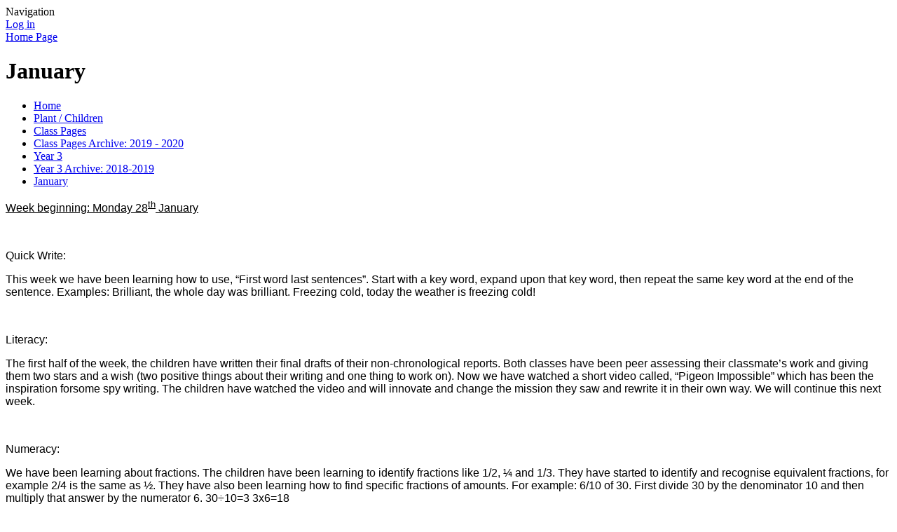

--- FILE ---
content_type: text/html; charset=utf-8
request_url: https://www.pontprennauprimaryschool.co.uk/january/
body_size: 281429
content:

<!DOCTYPE html>

            <!--[if IE 6]><html class="lt-ie10 lt-ie9 lt-ie8 lt-ie7 ie6 ie responsive" lang="en"><![endif]-->
            <!--[if IE 7]><html class="lt-ie10 lt-ie9 lt-ie8 ie7 ie responsive" lang="en"><![endif]-->
            <!--[if IE 8]><html class="lt-ie10 lt-ie9 ie8 ie responsive" lang="en"><![endif]-->
            <!--[if IE 9]><html class="lt-ie10 ie9 ie responsive" lang="en"><![endif]-->
            <!--[if gt IE 9]><!--><html class="responsive" lang="en"><!--<![endif]-->
            
    <head>
        <meta charset="utf-8">
        <meta http-equiv="X-UA-Compatible" content="IE=edge,chrome=1">
        <meta name="viewport" content="width=device-width, initial-scale=1, user-scalable=no, minimal-ui">
        <meta name="keywords" content="Pontprennau Primary School">
        <meta name="description" content="Pontprennau Primary School">

        <title>January | Pontprennau Primary School</title>

        




  <link rel="stylesheet" href="https://primarysite-prod-sorted.s3.amazonaws.com/static/7.0.4/gen/presenter_prologue_css.7b7812f9.css" type="text/css">




<style type="text/css">
  .ps_primarysite-editor_panel-site-coloured-content {
    background-color: #7cb321!important;
  }
</style>


  <link rel="stylesheet" href="https://primarysite-prod-sorted.s3.amazonaws.com/static/7.0.4/gen/all-site-icon-choices.034951b5.css" type="text/css">



        
        <link rel="shortcut icon" href="https://primarysite-prod.s3.amazonaws.com/theme/PontprennauPrimarySchool/favicon.ico">
        <link rel="apple-touch-icon" href="https://primarysite-prod.s3.amazonaws.com/theme/PontprennauPrimarySchool/apple-touch-icon-precomposed.png">
        <link rel="apple-touch-icon-precomposed" href="https://primarysite-prod.s3.amazonaws.com/theme/PontprennauPrimarySchool/apple-touch-icon-precomposed.png">
        
        <meta name="application-name" content="Pontprennau Primary School">
        <meta name="msapplication-TileColor" content="#00aaef">
        <meta name="msapplication-TileImage" content="https://primarysite-prod.s3.amazonaws.com/theme/PontprennauPrimarySchool/metro-icon.png">

        
        <link href='https://fonts.googleapis.com/css?family=McLaren' rel='stylesheet' type='text/css'>
        <link rel="stylesheet" type="text/css" href="https://primarysite-prod.s3.amazonaws.com/theme/PontprennauPrimarySchool/style-global.css">
        <link rel="stylesheet" type="text/css" media="(min-width: 981px)" href="https://primarysite-prod.s3.amazonaws.com/theme/PontprennauPrimarySchool/style.css">
        <link rel="stylesheet" type="text/css" media="(max-width: 980px)" href="https://primarysite-prod.s3.amazonaws.com/theme/PontprennauPrimarySchool/style-responsive.css">

        

        

<script>
  // This is the first instance of `window.psProps`, so if these values are removed, make sure
  // `window.psProps = {};` is still there because it's used in other places.
  window.psProps = {
    lazyLoadFallbackScript: 'https://primarysite-prod-sorted.s3.amazonaws.com/static/7.0.4/gen/lazy_load.1bfa9561.js',
    picturefillScript: 'https://primarysite-prod-sorted.s3.amazonaws.com/static/7.0.4/gen/picturefill.a26ebc92.js'
  };
</script>


  <script type="text/javascript" src="https://primarysite-prod-sorted.s3.amazonaws.com/static/7.0.4/gen/presenter_prologue_js.cfb79a3d.js"></script>


<script type="text/javascript">
  function ie() {
    for (var v = 3, el = document.createElement('b'), all = el.all || [];
      el.innerHTML = '<!--[if gt IE ' + (++v) + ']><i><![endif]-->', all[0]; );
    return v > 4 ? v : document.documentMode;
  }

  $(function() {
    switch (ie()) {
      case 10:
        ps.el.html.addClass('ie10');
      case 9:
      case 8:
        ps.el.body.prepend(
          '<div class="unsupported-browser">' +
            '<span class="warning-logo">&#xe00a; </span>' +
            'This website may not display correctly as you are using an old version of ' +
            'Internet Explorer. <a href="/primarysite/unsupported-browser/">More info</a>' +
          '</div>');
        break;
    }
  });
</script>

<script type="text/javascript">
  $(function() {
    ps.el.body
      .data('social_media_url', 'https://social.secure-primarysite.net/site/pontprennau-ps/')
      .data('social_media_api', 'https://social.secure-primarysite.net/api/site-connected/pontprennau-ps/')
      .data('STATIC_URL', 'https://primarysite-prod-sorted.s3.amazonaws.com/static/7.0.4/')
      .data('site_width', 694)
      .data('news_width', 506)
      .data('csrf_token', 'wY8BoziUR5IE2Zm5QLEeBD6GUgxHXUQMUfEOZt1ioVpOlXTrlo7y9ZKOcIt3FevX')
      .data('disable_right_click', 'True')
      .data('normalize_css', 'https://primarysite-prod-sorted.s3.amazonaws.com/static/7.0.4/gen/normalize_css.7bf5a737.css')
      .data('ck_editor_counterbalances', 'https://primarysite-prod-sorted.s3.amazonaws.com/static/7.0.4/gen/ck_editor_counterbalances.2519b40e.css')
      .data('basic_site', false)
      // Seasonal Effects
      .data('include_seasonal_effects', '')
      .data('show_seasonal_effects_on_page', '')
      .data('seasonal_effect', '23')
      .data('can_enable_seasonal_effects', 'True')
      .data('seasonal_effect_active', 'True')
      .data('disablePicturesBlock', false)
      .data('hasNewCookiePopup', true);

    if (document.documentElement.dataset.userId) {
      window.updateCsrf();
    }
  });
</script>


<script>

function recaptchaCallback() {
    grecaptcha.ready(function() {
        var grecaptcha_execute = function(){
    grecaptcha.execute('6LcHwgAiAAAAAJ6ncdKlMyB1uNoe_CBvkfgBiJz1', {action: 'homepage'}).then(function(token) {
        document.querySelectorAll('input.django-recaptcha-hidden-field').forEach(function (value) {
            value.value = token;
        });
        return token;
    })
};
grecaptcha_execute()
setInterval(grecaptcha_execute, 120000);


    });
  };
</script>






    </head>

    <body>

        

        <div class="responsive-bar visible-small">
            <span class="navbar-toggle website-navbar-toggle visible-small" data-nav="website"></span>
            <span class="navigation-bar-title">Navigation</span>
        </div>

        <div class="container">
          <div class="container-two">
            <div class="inner-container">

                <span class="login-link small visible-large">
  <a href="https://pontprennau-ps.secure-primarysite.net/accounts/login/primarysite/?next=/january/" rel="nofollow">Log in</a>

</span>

                <header class="main-header">
                    
                    <a href="/" class="home-link" title="Home Page">Home Page</a>

                    
                </header>

                <div class="content-container">
                    <h1 class="page-title">January</h1>

                    <ul class="breadcrumbs small">
                        <li><a href="/">Home</a></li>

<li><a href="/topic/children">Plant / Children</a></li>

<li><a href="/class-pages-3/">Class Pages</a></li>

<li><a href="/class-pages-archive-2019-2020/">Class Pages Archive: 2019 - 2020</a></li>

<li><a href="/year-3/">Year 3</a></li>

<li><a href="/year-3-archive-2018-2019/">Year 3 Archive: 2018-2019</a></li>

<li><a href="/january/">January</a></li>


                    </ul>
                  
                  <div class="one-col-layout">
<div class="column-one">
<div class="ps_content_type_richtext">
<p><u><span style="font-size: 12pt;"><span style="font-family: Calibri,sans-serif;"><span style='font-family: "Century Gothic",sans-serif;'>Week beginning: Monday 28<sup>th</sup> January</span></span></span></u></p>

<p>&nbsp;</p>

<p><span style="font-size: 12pt;"><span style="font-family: Calibri,sans-serif;"><span style='font-family: "Century Gothic",sans-serif;'>Quick Write:</span></span></span></p>

<p><span style="font-size: 12pt;"><span style="font-family: Calibri,sans-serif;"><span style='font-family: "Century Gothic",sans-serif;'>This week we have been learning how to use, &ldquo;First word last sentences&rdquo;. Start with a key word, expand upon that key word, then repeat the same key word at the end of the sentence. Examples: Brilliant, the whole day was brilliant. Freezing cold, today the weather is freezing cold!</span></span></span></p>

<p>&nbsp;</p>

<p><span style="font-size: 12pt;"><span style="font-family: Calibri,sans-serif;"><span style='font-family: "Century Gothic",sans-serif;'>Literacy:</span></span></span></p>

<p><span style="font-size: 12.0pt;"><span style='font-family: "Century Gothic",sans-serif;'>The first half of the week, the children have written their final drafts of their non-chronological reports. Both classes have been peer assessing their classmate&rsquo;s work and giving them two stars and a wish (two positive things about their writing and one thing to work on). Now we have watched a short video called, &ldquo;Pigeon Impossible&rdquo; which has been the inspiration forsome spy writing. The children have watched the video and will innovate and change the mission they saw and rewrite it in their own way. We will continue this next week. </span></span></p>

<p>&nbsp;</p>

<p><span style="font-size: 12pt;"><span style="font-family: Calibri,sans-serif;"><span style='font-family: "Century Gothic",sans-serif;'>Numeracy:</span></span></span></p>

<p><span style="font-size: 12.0pt;"><span style='font-family: "Century Gothic",sans-serif;'>We have been learning about fractions. The children have been learning to identify fractions like 1/2, &frac14; and 1/3. They have started to identify and recognise equivalent fractions, for example 2/4 is the same as &frac12;. They have also been learning how to find specific fractions of amounts. For example: 6/10 of 30. First divide 30 by the denominator 10 and then multiply that answer by the numerator 6. 30&divide;10=3 3x6=18 </span></span></p>

<p>&nbsp;</p>

<p><u><span style="font-size: 12pt;"><span style="font-family: Calibri,sans-serif;"><span style='font-family: "Century Gothic",sans-serif;'>Week beginning: Monday 21<sup>st</sup> January</span></span></span></u></p>

<p>&nbsp;</p>

<p><span style="font-size: 12pt;"><span style="font-family: Calibri,sans-serif;"><span style='font-family: "Century Gothic",sans-serif;'>Quick Write:</span></span></span></p>

<p><span style="font-size: 12pt;"><span style="font-family: Calibri,sans-serif;"><span style='font-family: "Century Gothic",sans-serif;'>This week we have been learning how to use a new sentence type, &ldquo;Name &ndash; adjective pair &ndash; sentences&rdquo;. Here are some examples: Little Tim &ndash; happy and generous &ndash; was always fun to be around. Mr White &ndash; grumpy and sad &ndash; smelt like old cabbage.</span></span></span></p>

<p>&nbsp;</p>

<p><span style="font-size: 12pt;"><span style="font-family: Calibri,sans-serif;"><span style='font-family: "Century Gothic",sans-serif;'>Literacy:</span></span></span></p>

<p><span style="font-size: 12pt;"><span style="font-family: Calibri,sans-serif;"><span style='font-family: "Century Gothic",sans-serif;'>Last week, we created imaginary animals to be the topic of our non-chronological writing. The children described their animal and labelled it with different descriptions, using alliteration and similes. This week we have started to write the non-chronological reports. The children have been using subtitles and have been writing in a formal way as if it is a non-fiction information text. They have all written the introduction and began to write other sections titled: What does it look like? Where does it live? How does it catch its prey? </span></span></span></p>

<p>&nbsp;</p>

<p><span style="font-size: 12pt;"><span style="font-family: Calibri,sans-serif;"><span style='font-family: "Century Gothic",sans-serif;'>Numeracy:</span></span></span></p>

<p><span style="font-size: 12.0pt;"><span style='font-family: "Century Gothic",sans-serif;'>We have been learning how to use column addition. The children have practiced using two different methods of column addition: compact and expanded. Then they have chosen which method they prefer. We have emphasised how important it is to use place value correctly to make sure that every digit is in the correct column. Majority of children have progressed to carrying units, tens or hundreds over to the next column when the amount exceeds 10.</span></span></p>

<p>&nbsp;</p>

<p><u><span style="font-size: 12pt;"><span style="font-family: Calibri,sans-serif;"><span style='font-family: "Century Gothic",sans-serif;'>Week beginning: Monday 14<sup>th</sup> January </span></span></span></u></p>

<p>&nbsp;</p>

<p><span style="font-size: 12pt;"><span style="font-family: Calibri,sans-serif;"><span style='font-family: "Century Gothic",sans-serif;'>Quick Write:</span></span></span></p>

<p><span style="font-size: 12pt;"><span style="font-family: Calibri,sans-serif;"><span style='font-family: "Century Gothic",sans-serif;'>Every day we start the day focusing on a specific sentence type and practice writing in this style. This week, we have been learning about front adverbial sentences. This means you start a sentence with an adverb. For example: Brightly, the moon shimmered on the river.&nbsp; </span></span></span></p>

<p>&nbsp;</p>

<p><span style="font-size: 12pt;"><span style="font-family: Calibri,sans-serif;"><span style='font-family: "Century Gothic",sans-serif;'>Literacy:</span></span></span></p>

<p><span style="font-size: 12pt;"><span style="font-family: Calibri,sans-serif;"><span style='font-family: "Century Gothic",sans-serif;'>We have been learning about non-chronological reports and the features in them. A non-chronological report a piece of writing that is not in time order. We have been practicing how to describe imaginary creatures and ask questions about them, which will help us when we start to write our own non-chronological report. </span></span></span></p>

<p>&nbsp;</p>

<p><span style="font-size: 12pt;"><span style="font-family: Calibri,sans-serif;"><span style='font-family: "Century Gothic",sans-serif;'>Numeracy:</span></span></span></p>

<p><span style="font-size: 12pt;"><span style='font-family: "Century Gothic",sans-serif;'>This week we have been learning how to place 3-digit numbers on a number line, ordering 3-digit numbers and finding a number in between, using place value to solve addition and subtraction problems, multiplying and dividing by 10 and looking at number patterns when counting in steps of 10, 50 and 100. &nbsp;</span></span></p>

<p>&nbsp;</p>

<p><u><span style="font-size: 12pt;"><span style="font-family: Calibri,sans-serif;"><span style='font-family: "Century Gothic",sans-serif;'>Week beginning: Monday 7<sup>th</sup> January </span></span></span></u></p>

<p>&nbsp;</p>

<p><span style="font-size: 12pt;"><span style="font-family: Calibri,sans-serif;"><span style='font-family: "Century Gothic",sans-serif;'>Quick Write:</span></span></span></p>

<p><span style="font-size: 12pt;"><span style="font-family: Calibri,sans-serif;"><span style='font-family: "Century Gothic",sans-serif;'>Every day we start the day focusing on a specific sentence type and practice writing in this style. This week, we have been learning how to use list sentences and BOBS sentences. </span></span></span></p>

<p><span style="font-size: 12pt;"><span style="font-family: Calibri,sans-serif;"><span style='font-family: "Century Gothic",sans-serif;'>List sentences have no less than 3 and no more than 4 adjectives before a noun. It can be made very dramatic with alliteration. Example: It was a cold, wet, miserable and misty morning today. </span></span></span></p>

<p><span style="font-size: 12pt;"><span style="font-family: Calibri,sans-serif;"><span style='font-family: "Century Gothic",sans-serif;'>BOBS is a two-part sentence &ndash; first part ends with a comma and the second part begins with BOBS. (No comma before because). Example: She ran down the road, because a man was chasing her. He wept buckets, so he had to blow his nose.</span></span></span></p>

<p>&nbsp;</p>

<p><span style="font-size: 12pt;"><span style="font-family: Calibri,sans-serif;"><span style='font-family: "Century Gothic",sans-serif;'>Literacy:</span></span></span></p>

<p><span style="font-size: 12pt;"><span style="font-family: Calibri,sans-serif;"><span style='font-family: "Century Gothic",sans-serif;'>We have been learning how to write a recount about our holiday. We started by planning our recount using a story map and then we have written our first draft and started to edit and improve it. We have been trying to use: time connections, adverbs, 2a sentences, alliteration, similes and correct punctuation in our writing.</span></span></span></p>

<p>&nbsp;</p>

<p><span style="font-size: 12pt;"><span style="font-family: Calibri,sans-serif;"><span style='font-family: "Century Gothic",sans-serif;'>Numeracy:</span></span></span></p>
<span style="font-size: 12.0pt;"><span style='font-family: "Century Gothic",sans-serif;'>We have been learning about fractions for part of the week. We focused on learning how to find fractions of objects and then finding fractions of numbers using our times table knowledge to help us. We have also been making sure that everybody uses the correct terminology: denominator and numerator. In addition, we have been practicing our measuring skills and have been measuring and drawing lengths in cm and mm</span></span></div>
</div>
</div>

                </div>

                <nav class="main-nav mobile-nav small">
                    <span class="close-mobile-nav" data-nav="website"></span>
                    <h2 class="ps_mobile-header">Website Navigation</h2>

                    <ul>
                        <li class="ps_topic_link home-btn"><a href="/">Cartref / Home</a></li>
                        <li class="ps_nav-top-level ps_submenu ps_topic_link ps_topic_slug_about-us"><a href="/topic/about-us" >Amdanom Ni / About Us</a><ul><li class="  ps_page_link ps_page_slug_welcome"><a href="/welcome/" >Welcome</a></li>
<li class="  ps_page_link ps_page_slug_vision-aims-and-values"><a href="/vision-aims-and-values/" >Vision, Aims and Values</a></li>
<li class="  ps_page_link ps_page_slug_contact-details"><a href="/contact-details/" >Contact Details</a></li>
<li class="  ps_page_link ps_page_slug_whos-who"><a href="/whos-who/" >Who&#x27;s Who</a></li>
<li class=" ps_submenu ps_page_link ps_page_slug_meet-the-governors"><a href="/meet-the-governors/" >Meet the Governors</a><ul><li class="  ps_page_link ps_page_slug_ellie-campbell-teacher-governor"><a href="/ellie-campbell-teacher-governor/" >Ellie Campbell (Teacher governor)</a></li>
<li class="  ps_page_link ps_page_slug_suzannah-edmondson-local-authority-governor"><a href="/suzannah-edmondson-local-authority-governor/" >Suzannah Edmondson (Local authority governor)</a></li>
<li class="  ps_page_link ps_page_slug_ash-morgan-parent-governor"><a href="/ash-morgan-parent-governor/" >Ash Morgan (Parent governor)</a></li>
<li class="  ps_page_link ps_page_slug_charlotte-morgan-parent-governor"><a href="/charlotte-morgan-parent-governor/" >Charlotte Morgan (Parent governor)</a></li>
<li class="  ps_page_link ps_page_slug_john-morley-local-authority-governor"><a href="/john-morley-local-authority-governor/" >John Morley (Local authority governor)</a></li>
<li class="  ps_page_link ps_page_slug_joanne-nicholas-chair-of-governors-and-local-autho"><a href="/joanne-nicholas-chair-of-governors-and-local-autho/" >Joanne Nicholas (Chair of governors and local authority governor)</a></li>
<li class="  ps_page_link ps_page_slug_kirsty-obrien-staff-governor"><a href="/kirsty-obrien-staff-governor/" >Kirsty O&#x27;Brien (Staff governor)</a></li>
<li class="  ps_page_link ps_page_slug_louie-taylor-teacher-governor"><a href="/louie-taylor-teacher-governor/" >Louie Taylor (Teacher governor)</a></li>
<li class="  ps_page_link ps_page_slug_ceri-thomas-parent-governor"><a href="/ceri-thomas-parent-governor/" >Ceri Thomas (Parent governor)</a></li>
<li class="  ps_page_link ps_page_slug_governors-annual-reports-to-parents"><a href="/governors-annual-reports-to-parents/" >Governors Annual Reports to Parents</a></li></ul></li></ul></li>
                        <li class="ps_nav-top-level ps_submenu ps_topic_link ps_topic_slug_parents"><a href="/topic/parents" >Rhieni / Parents</a><ul><li class=" ps_submenu ps_page_link ps_page_slug_additional-learning-needs-1"><a href="/additional-learning-needs-1/" >Additional Learning Needs</a><ul><li class="  ps_page_link ps_page_slug_autism"><a href="/autism/" >Autism</a></li>
<li class="  ps_page_link ps_page_slug_early-years"><a href="/early-years/" >Early Years</a></li>
<li class="  ps_page_link ps_page_slug_emotional-health-and-wellbeing"><a href="/emotional-health-and-wellbeing/" >Emotional Health and Wellbeing</a></li>
<li class="  ps_page_link ps_page_slug_learning-support"><a href="/learning-support/" >Learning Support</a></li>
<li class="  ps_page_link ps_page_slug_thrive"><a href="/thrive/" >Thrive</a></li>
<li class="  ps_page_link ps_page_slug_speech-and-language"><a href="/speech-and-language/" >Speech and Language</a></li></ul></li>
<li class="  ps_page_link ps_page_slug_breakfast-club"><a href="/breakfast-club/" >Breakfast Club</a></li>
<li class="  ps_page_link ps_page_slug_curriculum-for-wales"><a href="/curriculum-for-wales/" >Curriculum for Wales</a></li>
<li class=" ps_submenu ps_page_link ps_page_slug_aole-areas-of-learning-and-experience"><a href="/aole-areas-of-learning-and-experience/" >AOLE - Areas Of Learning and Experience</a><ul><li class=" ps_submenu ps_page_link ps_page_slug_expressive-arts-week-2025"><a href="/expressive-arts-week-2025/" >Expressive Arts Week 2025</a><ul><li class="  ps_page_link ps_page_slug_expressive-arts-week-art-galleries-talent-showcase"><a href="/expressive-arts-week-art-galleries-talent-showcase/" >Expressive Arts Week - Art Galleries &amp; Talent Showcase</a></li></ul></li></ul></li>
<li class="  ps_page_link ps_page_slug_extra-curricular-activities"><a href="/extra-curricular-activities/" >Extra Curricular Activities</a></li>
<li class=" ps_submenu ps_page_link ps_page_slug_fopps"><a href="/fopps/" >FoPPS</a><ul><li class="  ps_page_link ps_page_slug_committee-members"><a href="/committee-members/" >Committee Members</a></li>
<li class="  ps_page_link ps_page_slug_fopps-constitution-roles"><a href="/fopps-constitution-roles/" >FoPPS Constitution &amp; Roles</a></li>
<li class=" ps_submenu ps_page_link ps_page_slug_news-and-updates-1"><a href="/news-and-updates-1/" >News and Updates</a><ul><li class="  ps_page_link ps_page_slug_201819"><a href="/201819/" >2018/19</a></li>
<li class="  ps_page_link ps_page_slug_201718"><a href="/201718/" >2017/18</a></li></ul></li>
<li class="  ps_page_link ps_page_slug_agm-minutes"><a href="/agm-minutes/" >AGM Minutes</a></li>
<li class=" ps_submenu ps_page_link ps_page_slug_archive"><a href="/archive/" >Archive</a><ul><li class="  ps_page_link ps_page_slug_car-boot-sale"><a href="/car-boot-sale/" >Car Boot Sale</a></li>
<li class="  ps_page_link ps_page_slug_halloween-2"><a href="/halloween-2/" >Halloween</a></li>
<li class="  ps_page_link ps_page_slug_christmas-1"><a href="/christmas-1/" >Christmas</a></li>
<li class="  ps_page_link ps_page_slug_rainbow-run-1"><a href="/rainbow-run-1/" >Rainbow Run</a></li>
<li class="  ps_page_link ps_page_slug_easter-1"><a href="/easter-1/" >Easter</a></li>
<li class="  ps_page_link ps_page_slug_summer-fair-1"><a href="/summer-fair-1/" >Summer Fair</a></li>
<li class="  ps_page_link ps_page_slug_race-night-1"><a href="/race-night-1/" >Race Night</a></li>
<li class="  ps_page_link ps_page_slug_bazaar-1"><a href="/bazaar-1/" >Bazaar</a></li></ul></li></ul></li>
<li class=" ps_submenu ps_page_link ps_page_slug_emotional-health-and-well-being"><a href="/emotional-health-and-well-being/" >Emotional Health and Well being</a><ul><li class="  ps_page_link ps_page_slug_family-thrive"><a href="/family-thrive/" >Family Thrive</a></li>
<li class="  ps_page_link ps_page_slug_thrive-website"><a href="/thrive-website/" >Thrive website</a></li>
<li class="  ps_page_link ps_page_slug_thrive-6-weeks-of-summer"><a href="/thrive-6-weeks-of-summer/" >Thrive  - 6 weeks of summer</a></li>
<li class="  ps_page_link ps_page_slug_exploring-feelings"><a href="/exploring-feelings/" >Exploring feelings</a></li>
<li class="  ps_page_link ps_page_slug_things-to-try-at-home"><a href="/things-to-try-at-home/" >Things to try at home</a></li>
<li class="  ps_page_link ps_page_slug_breathing-techniques"><a href="/breathing-techniques/" >Breathing techniques</a></li></ul></li>
<li class=" ps_submenu ps_page_link ps_page_slug_languages-literacy-and-communication"><a href="/languages-literacy-and-communication/" >Languages, Literacy and Communication</a><ul><li class="  ps_page_link ps_page_slug_spellings"><a href="/spellings/" >Spellings</a></li></ul></li>
<li class=" ps_submenu ps_page_link ps_page_slug_maths-and-numeracy"><a href="/maths-and-numeracy/" >Maths and Numeracy</a><ul><li class=" ps_submenu ps_page_link ps_page_slug_times-tables"><a href="/times-tables/" >Times Tables</a><ul><li class="  ps_page_link ps_page_slug_reception-times-tables-bee-practice-activities-1"><a href="/reception-times-tables-bee-practice-activities-1/" >Reception Times Tables Bee - Practice Activities</a></li>
<li class="  ps_page_link ps_page_slug_year-1-times-tables-bee-practice-activities-1"><a href="/year-1-times-tables-bee-practice-activities-1/" >Year 1   Times Tables Bee - Practice Activities</a></li>
<li class="  ps_page_link ps_page_slug_year-2-times-tables-bee-practice-activities-1"><a href="/year-2-times-tables-bee-practice-activities-1/" >Year 2   Times Tables Bee - Practice Activities</a></li>
<li class="  ps_page_link ps_page_slug_year-3-times-tables-bee-practice-activities-1"><a href="/year-3-times-tables-bee-practice-activities-1/" >Year 3    Times Tables Bee - Practice Activities</a></li>
<li class="  ps_page_link ps_page_slug_year-4-times-tables-bee-practice-activities-1"><a href="/year-4-times-tables-bee-practice-activities-1/" >Year 4    Times Tables Bee - Practice Activities</a></li></ul></li>
<li class=" ps_submenu ps_page_link ps_page_slug_home-learning-opportunities"><a href="/home-learning-opportunities/" >Home Learning Activities</a><ul><li class="  ps_page_link ps_page_slug_task-1-time"><a href="/task-1-time/" >Task 1 -     Time</a></li>
<li class="  ps_page_link ps_page_slug_task-2-weight"><a href="/task-2-weight/" >Task 2 - Weight</a></li>
<li class="  ps_page_link ps_page_slug_task-3-length"><a href="/task-3-length/" >Task 3 - Length</a></li>
<li class="  ps_page_link ps_page_slug_task-4-capacity"><a href="/task-4-capacity/" >Task 4 - Capacity</a></li></ul></li></ul></li>
<li class="  ps_page_link ps_page_slug_parentpay"><a href="/parentpay/" >ParentPay</a></li>
<li class="  ps_page_link ps_page_slug_rights-respecting-school"><a href="/rights-respecting-school/" >Rights Respecting School</a></li>
<li class="  ps_page_link ps_page_slug_school-meals-1"><a href="/school-meals-1/" >School Meals</a></li>
<li class="  ps_page_link ps_page_slug_school-uniform"><a href="/school-uniform/" >School Uniform</a></li>
<li class="  ps_page_link ps_page_slug_transition-to-year-7"><a href="/transition-to-year-7/" >Transition to Year 7</a></li>
<li class="  ps_page_link ps_page_slug_useful-links"><a href="/useful-links/" >Useful Links</a></li>
<li class=" ps_submenu ps_page_link ps_page_slug_welsh"><a href="/welsh/" >Welsh</a><ul><li class="  ps_page_link ps_page_slug_pethau-i-wneud-things-to-do"><a href="/pethau-i-wneud-things-to-do/" >Pethau i wneud / Things to do</a></li>
<li class="  ps_page_link ps_page_slug_ffeithiau-hwyliog-fun-facts"><a href="/ffeithiau-hwyliog-fun-facts/" >Ffeithiau hwyliog / Fun facts</a></li>
<li class="  ps_page_link ps_page_slug_ryseitiau-recipies"><a href="/ryseitiau-recipies/" >Ryseitiau / Recipies</a></li>
<li class="  ps_page_link ps_page_slug_atyniadau-twristiaeth-tourist-attractions"><a href="/atyniadau-twristiaeth-tourist-attractions/" >Atyniadau twristiaeth / Tourist attractions</a></li>
<li class="  ps_page_link ps_page_slug_un-dau-tri-adnoddau-prosiect-project-resources"><a href="/un-dau-tri-adnoddau-prosiect-project-resources/" >Un, Dau Tri adnoddau prosiect / project resources</a></li>
<li class="  ps_page_link ps_page_slug_help-cymraeg-welsh-help"><a href="/help-cymraeg-welsh-help/" >Help Cymraeg / Welsh help</a></li>
<li class="  ps_page_link ps_page_slug_gwefannau-ac-apiau-websites-and-apps"><a href="/gwefannau-ac-apiau-websites-and-apps/" >Gwefannau ac apiau / Websites and apps</a></li></ul></li>
<li class="  ps_page_link ps_page_slug_welsh-national-tests-personalised-assessments"><a href="/welsh-national-tests-personalised-assessments/" >Welsh National Tests - Personalised Assessments</a></li></ul></li>
                        <li class="ps_nav-top-level ps_submenu ps_topic_link ps_topic_slug_children"><a href="/topic/children" >Plant / Children</a><ul><li class="  ps_page_link ps_page_slug_eco-school"><a href="/eco-school/" >Eco-School</a></li>
<li class=" ps_submenu ps_page_link ps_page_slug_class-pages-3"><a href="/class-pages-3/" >Class Pages</a><ul><li class=" ps_submenu ps_page_link ps_page_slug_nursery-7"><a href="/nursery-7/" >Nursery</a><ul><li class="  ps_page_link ps_page_slug_mrs-al-zahawi"><a href="/mrs-al-zahawi/" >Mrs Al-Zahawi</a></li>
<li class="  ps_page_link ps_page_slug_mrs-gomez"><a href="/mrs-gomez/" >Mrs Gomez</a></li>
<li class="  ps_page_link ps_page_slug_mrs-liu"><a href="/mrs-liu/" >Mrs Liu</a></li>
<li class="  ps_page_link ps_page_slug_mrs-sawyer"><a href="/mrs-sawyer/" >Mrs Sawyer</a></li>
<li class="  ps_page_link ps_page_slug_mrs-stephens"><a href="/mrs-stephens/" >Mrs Stephens</a></li>
<li class="  ps_page_link ps_page_slug_spring-term-2026"><a href="/spring-term-2026/" >Spring Term 2026</a></li>
<li class="  ps_page_link ps_page_slug_celebrations-1"><a href="/celebrations-1/" >Celebrations</a></li>
<li class="  ps_page_link ps_page_slug_autumn-term-2025"><a href="/autumn-term-2025/" >Autumn Term 2025</a></li>
<li class="  ps_page_link ps_page_slug_talk-with-me-2"><a href="/talk-with-me-2/" >Talk with Me</a></li>
<li class="  ps_page_link ps_page_slug_developing-an-effective-pencil-grip"><a href="/developing-an-effective-pencil-grip/" >Developing an Effective Pencil Grip</a></li>
<li class="  ps_page_link ps_page_slug_useful-links-2"><a href="/useful-links-2/" >Useful Links</a></li>
<li class="  ps_page_link ps_page_slug_high-frequency-words-1"><a href="/high-frequency-words-1/" >High frequency words</a></li></ul></li>
<li class=" ps_submenu ps_page_link ps_page_slug_reception-8"><a href="/reception-8/" >Reception</a><ul><li class="  ps_page_link ps_page_slug_miss-campbell"><a href="/miss-campbell/" >Miss Campbell</a></li>
<li class="  ps_page_link ps_page_slug_mr-delve"><a href="/mr-delve/" >Mr Delve</a></li>
<li class="  ps_page_link ps_page_slug_miss-howden"><a href="/miss-howden/" >Miss Howden</a></li>
<li class="  ps_page_link ps_page_slug_mrs-tomkys"><a href="/mrs-tomkys/" >Mrs Tomkys</a></li>
<li class="  ps_page_link ps_page_slug_homework-grids"><a href="/homework-grids/" >Homework grids</a></li>
<li class="  ps_page_link ps_page_slug_topic-overviews"><a href="/topic-overviews/" >Topic overviews</a></li>
<li class="  ps_page_link ps_page_slug_unlocking-letters-and-sounds-1"><a href="/unlocking-letters-and-sounds-1/" >Unlocking letters and sounds</a></li>
<li class="  ps_page_link ps_page_slug_year-group-expectations-15"><a href="/year-group-expectations-15/" >Year group expectations</a></li></ul></li>
<li class=" ps_submenu ps_page_link ps_page_slug_year-1-8"><a href="/year-1-8/" >Year 1</a><ul><li class="  ps_page_link ps_page_slug_mrs-bailey"><a href="/mrs-bailey/" >Mrs Bailey</a></li>
<li class="  ps_page_link ps_page_slug_mrs-bates"><a href="/mrs-bates/" >Mrs Bates</a></li>
<li class="  ps_page_link ps_page_slug_miss-cornelius-1"><a href="/miss-cornelius-1/" >Miss Cornelius</a></li>
<li class="  ps_page_link ps_page_slug_mrs-fiera"><a href="/mrs-fiera/" >Mrs Fiera</a></li>
<li class="  ps_page_link ps_page_slug_mrs-grimshaw"><a href="/mrs-grimshaw/" >Mrs Grimshaw</a></li>
<li class="  ps_page_link ps_page_slug_miss-lee"><a href="/miss-lee/" >Miss Lee</a></li>
<li class="  ps_page_link ps_page_slug_miss-sargeant"><a href="/miss-sargeant/" >Miss Sargeant</a></li>
<li class="  ps_page_link ps_page_slug_mr-wilshee"><a href="/mr-wilshee/" >Mr Wilshee</a></li>
<li class="  ps_page_link ps_page_slug_topic-overviews-1"><a href="/topic-overviews-1/" >Topic overviews</a></li>
<li class="  ps_page_link ps_page_slug_year-group-expectations-16"><a href="/year-group-expectations-16/" >Year group expectations</a></li></ul></li>
<li class=" ps_submenu ps_page_link ps_page_slug_year-2-8"><a href="/year-2-8/" >Year 2</a><ul><li class="  ps_page_link ps_page_slug_miss-cornelius"><a href="/miss-cornelius/" >Miss Cornelius</a></li>
<li class="  ps_page_link ps_page_slug_mrs-court"><a href="/mrs-court/" >Mrs Court</a></li>
<li class="  ps_page_link ps_page_slug_miss-davies"><a href="/miss-davies/" >Miss Davies</a></li>
<li class="  ps_page_link ps_page_slug_miss-humphries"><a href="/miss-humphries/" >Miss Humphries</a></li>
<li class="  ps_page_link ps_page_slug_miss-mileham"><a href="/miss-mileham/" >Miss Mileham</a></li>
<li class="  ps_page_link ps_page_slug_mrs-thomas"><a href="/mrs-thomas/" >Mrs Thomas</a></li>
<li class="  ps_page_link ps_page_slug_topic-overviews-2"><a href="/topic-overviews-2/" >Topic overviews</a></li>
<li class="  ps_page_link ps_page_slug_year-group-expectations-17"><a href="/year-group-expectations-17/" >Year group expectations</a></li></ul></li>
<li class=" ps_submenu ps_page_link ps_page_slug_year-3-7"><a href="/year-3-7/" >Year 3</a><ul><li class="  ps_page_link ps_page_slug_mrs-badham"><a href="/mrs-badham/" >Mrs Badham</a></li>
<li class="  ps_page_link ps_page_slug_mrs-harvey"><a href="/mrs-harvey/" >Mrs Harvey</a></li>
<li class="  ps_page_link ps_page_slug_mr-jones"><a href="/mr-jones/" >Mr Jones</a></li>
<li class="  ps_page_link ps_page_slug_homework-21"><a href="/homework-21/" >Homework</a></li>
<li class="  ps_page_link ps_page_slug_topic-overviews-3"><a href="/topic-overviews-3/" >Topic overviews</a></li>
<li class="  ps_page_link ps_page_slug_year-group-expectations-18"><a href="/year-group-expectations-18/" >Year group expectations</a></li>
<li class="  ps_page_link ps_page_slug_information-for-parents-parent-welcome-meeting"><a href="/information-for-parents-parent-welcome-meeting/" >Information for Parents - Parent Welcome Meeting</a></li></ul></li>
<li class=" ps_submenu ps_page_link ps_page_slug_year-4-7"><a href="/year-4-7/" >Year 4</a><ul><li class="  ps_page_link ps_page_slug_miss-huby-1"><a href="/miss-huby-1/" >Miss Huby</a></li>
<li class="  ps_page_link ps_page_slug_mrs-meredith"><a href="/mrs-meredith/" >Mrs Meredith</a></li>
<li class="  ps_page_link ps_page_slug_mrs-siji"><a href="/mrs-siji/" >Mrs Siji</a></li>
<li class="  ps_page_link ps_page_slug_mr-wigg"><a href="/mr-wigg/" >Mr Wigg</a></li>
<li class="  ps_page_link ps_page_slug_topic-overviews-4"><a href="/topic-overviews-4/" >Topic overviews</a></li>
<li class="  ps_page_link ps_page_slug_year-group-expectations-19"><a href="/year-group-expectations-19/" >Year group expectations</a></li></ul></li>
<li class=" ps_submenu ps_page_link ps_page_slug_year-5-7"><a href="/year-5-7/" >Year 5</a><ul><li class="  ps_page_link ps_page_slug_miss-huby"><a href="/miss-huby/" >Miss Huby</a></li>
<li class="  ps_page_link ps_page_slug_miss-jenkins"><a href="/miss-jenkins/" >Miss Jenkins</a></li>
<li class="  ps_page_link ps_page_slug_miss-mably"><a href="/miss-mably/" >Miss Mably</a></li>
<li class="  ps_page_link ps_page_slug_mr-taylor"><a href="/mr-taylor/" >Mr Taylor</a></li>
<li class="  ps_page_link ps_page_slug_miss-williams"><a href="/miss-williams/" >Miss Williams</a></li>
<li class="  ps_page_link ps_page_slug_topic-overviews-5"><a href="/topic-overviews-5/" >Topic overviews</a></li>
<li class="  ps_page_link ps_page_slug_year-group-expectations-20"><a href="/year-group-expectations-20/" >Year group expectations</a></li></ul></li>
<li class=" ps_submenu ps_page_link ps_page_slug_year-6-5"><a href="/year-6-5/" >Year 6</a><ul><li class="  ps_page_link ps_page_slug_mr-davies"><a href="/mr-davies/" >Mr Davies</a></li>
<li class="  ps_page_link ps_page_slug_mrs-mcardle"><a href="/mrs-mcardle/" >Mrs McArdle</a></li>
<li class="  ps_page_link ps_page_slug_mr-parsons"><a href="/mr-parsons/" >Mr Parsons</a></li>
<li class="  ps_page_link ps_page_slug_mr-veryard"><a href="/mr-veryard/" >Mr Veryard</a></li>
<li class="  ps_page_link ps_page_slug_topic-overviews-6"><a href="/topic-overviews-6/" >Topic overviews</a></li>
<li class="  ps_page_link ps_page_slug_year-group-expectations-21"><a href="/year-group-expectations-21/" >Year group expectations</a></li></ul></li>
<li class=" ps_submenu ps_page_link ps_page_slug_class-pages-2"><a href="/class-pages-2/" >Class Pages Archive: 2024-2025</a><ul><li class=" ps_submenu ps_page_link ps_page_slug_nursery-6"><a href="/nursery-6/" >Nursery</a><ul><li class="  ps_page_link ps_page_slug_can-we-explore-it-1"><a href="/can-we-explore-it-1/" >Can We Explore It?</a></li>
<li class="  ps_page_link ps_page_slug_new-beginnings-nature"><a href="/new-beginnings-nature/" >New Beginnings Nature</a></li>
<li class="  ps_page_link ps_page_slug_eisteddfod-8"><a href="/eisteddfod-8/" >Eisteddfod</a></li>
<li class=" ps_submenu ps_page_link ps_page_slug_where-does-snow-go"><a href="/where-does-snow-go/" >Where Does Snow Go?</a><ul><li class="  ps_page_link ps_page_slug_big-garden-bird-watch"><a href="/big-garden-bird-watch/" >Big Garden Bird Watch</a></li></ul></li>
<li class="  ps_page_link ps_page_slug_me-and-my-community"><a href="/me-and-my-community/" >Me and My Community</a></li>
<li class="  ps_page_link ps_page_slug_useful-links-1"><a href="/useful-links-1/" >Useful Links</a></li>
<li class="  ps_page_link ps_page_slug_developing-and-effective-pencil-grip"><a href="/developing-and-effective-pencil-grip/" >Developing and Effective Pencil Grip</a></li>
<li class="  ps_page_link ps_page_slug_talk-with-me"><a href="/talk-with-me/" >Talk with Me</a></li>
<li class=" ps_submenu ps_page_link ps_page_slug_ten-town"><a href="/ten-town/" >Ten Town</a><ul><li class="  ps_page_link ps_page_slug_zero-pond"><a href="/zero-pond/" >Zero Pond</a></li>
<li class="  ps_page_link ps_page_slug_king-1"><a href="/king-1/" >King 1</a></li>
<li class="  ps_page_link ps_page_slug_tommy-2"><a href="/tommy-2/" >Tommy 2</a></li>
<li class="  ps_page_link ps_page_slug_thelma-3"><a href="/thelma-3/" >Thelma 3</a></li>
<li class="  ps_page_link ps_page_slug_freddie-4"><a href="/freddie-4/" >Freddie 4</a></li>
<li class="  ps_page_link ps_page_slug_fiona-5"><a href="/fiona-5/" >Fiona 5</a></li>
<li class="  ps_page_link ps_page_slug_seal-6"><a href="/seal-6/" >Seal 6</a></li>
<li class="  ps_page_link ps_page_slug_sir-7"><a href="/sir-7/" >Sir 7</a></li>
<li class="  ps_page_link ps_page_slug_eric-8"><a href="/eric-8/" >Eric 8</a></li>
<li class="  ps_page_link ps_page_slug_nina-9"><a href="/nina-9/" >Nina 9</a></li>
<li class="  ps_page_link ps_page_slug_tia-10"><a href="/tia-10/" >Tia 10</a></li></ul></li>
<li class="  ps_page_link ps_page_slug_pen-pals-pre-writing-activities"><a href="/pen-pals-pre-writing-activities/" >Pen Pals pre-writing activities</a></li>
<li class="  ps_page_link ps_page_slug_100-high-frequency-words"><a href="/100-high-frequency-words/" >100 High Frequency Words</a></li></ul></li>
<li class=" ps_submenu ps_page_link ps_page_slug_reception-7"><a href="/reception-7/" >Reception</a><ul><li class="  ps_page_link ps_page_slug_overview"><a href="/overview/" >Overview</a></li>
<li class="  ps_page_link ps_page_slug_unlocking-letters-and-sounds"><a href="/unlocking-letters-and-sounds/" >Unlocking letters and sounds</a></li>
<li class="  ps_page_link ps_page_slug_year-group-expectations-9"><a href="/year-group-expectations-9/" >Year group expectations</a></li></ul></li>
<li class=" ps_submenu ps_page_link ps_page_slug_year-1-7"><a href="/year-1-7/" >Year 1</a><ul><li class="  ps_page_link ps_page_slug_transition-to-year-2"><a href="/transition-to-year-2/" >Transition to Year 2</a></li>
<li class="  ps_page_link ps_page_slug_year-group-expectations-10"><a href="/year-group-expectations-10/" >Year group expectations</a></li></ul></li>
<li class=" ps_submenu ps_page_link ps_page_slug_year-2-7"><a href="/year-2-7/" >Year 2</a><ul><li class="  ps_page_link ps_page_slug_transition-to-year-3"><a href="/transition-to-year-3/" >Transition to Year 3</a></li>
<li class="  ps_page_link ps_page_slug_year-group-expectations-11"><a href="/year-group-expectations-11/" >Year group expectations</a></li></ul></li>
<li class=" ps_submenu ps_page_link ps_page_slug_year-3-6"><a href="/year-3-6/" >Year 3</a><ul><li class="  ps_page_link ps_page_slug_homework-20"><a href="/homework-20/" >Homework</a></li>
<li class="  ps_page_link ps_page_slug_inquiries-1"><a href="/inquiries-1/" >Inquiries</a></li>
<li class="  ps_page_link ps_page_slug_transition-to-year-4"><a href="/transition-to-year-4/" >Transition to Year 4</a></li>
<li class="  ps_page_link ps_page_slug_year-group-expectations-8"><a href="/year-group-expectations-8/" >Year group expectations</a></li></ul></li>
<li class=" ps_submenu ps_page_link ps_page_slug_year-4-6"><a href="/year-4-6/" >Year 4</a><ul><li class="  ps_page_link ps_page_slug_transition-to-year-5"><a href="/transition-to-year-5/" >Transition to Year 5</a></li>
<li class="  ps_page_link ps_page_slug_why-are-our-seas-special"><a href="/why-are-our-seas-special/" >Why are our seas special?</a></li>
<li class="  ps_page_link ps_page_slug_year-group-expectations-12"><a href="/year-group-expectations-12/" >Year group expectations</a></li></ul></li>
<li class=" ps_submenu ps_page_link ps_page_slug_year-5-6"><a href="/year-5-6/" >Year 5</a><ul><li class="  ps_page_link ps_page_slug_is-there-anything-out-there-space"><a href="/is-there-anything-out-there-space/" >Is There Anything Out There (Space)?</a></li>
<li class="  ps_page_link ps_page_slug_is-change-always-good-victorians-1"><a href="/is-change-always-good-victorians-1/" >Is Change Always Good (Victorians)?</a></li>
<li class="  ps_page_link ps_page_slug_year-group-expectations-13"><a href="/year-group-expectations-13/" >Year group expectations</a></li></ul></li>
<li class=" ps_submenu ps_page_link ps_page_slug_year-6-4"><a href="/year-6-4/" >Year 6</a><ul><li class="  ps_page_link ps_page_slug_who-am-i"><a href="/who-am-i/" >Who am I?</a></li>
<li class="  ps_page_link ps_page_slug_why-must-we-remember"><a href="/why-must-we-remember/" >Why must we remember?</a></li>
<li class="  ps_page_link ps_page_slug_what-makes-an-icon"><a href="/what-makes-an-icon/" >What makes an Icon?</a></li>
<li class="  ps_page_link ps_page_slug_year-group-expectations-14"><a href="/year-group-expectations-14/" >Year group expectations</a></li></ul></li></ul></li>
<li class=" ps_submenu ps_page_link ps_page_slug_class-pages-1"><a href="/class-pages-1/" >Class Pages Archive: 2023-2024</a><ul><li class=" ps_submenu ps_page_link ps_page_slug_nursery-4"><a href="/nursery-4/" >Nursery</a><ul><li class="  ps_page_link ps_page_slug_new-beginnings"><a href="/new-beginnings/" >New Beginnings</a></li>
<li class="  ps_page_link ps_page_slug_eisteddfod-7"><a href="/eisteddfod-7/" >Eisteddfod</a></li>
<li class="  ps_page_link ps_page_slug_spring-term"><a href="/spring-term/" >Spring Term</a></li>
<li class="  ps_page_link ps_page_slug_autumn-term"><a href="/autumn-term/" >Autumn Term</a></li>
<li class="  ps_page_link ps_page_slug_makaton-signs-1"><a href="/makaton-signs-1/" >Makaton Signs</a></li>
<li class="  ps_page_link ps_page_slug_supporting-eal-pupils"><a href="/supporting-eal-pupils/" >Supporting EAL Pupils</a></li>
<li class="  ps_page_link ps_page_slug_songs-and-rhymes"><a href="/songs-and-rhymes/" >Songs and Rhymes</a></li>
<li class="  ps_page_link ps_page_slug_story-in-focus"><a href="/story-in-focus/" >Story in focus</a></li>
<li class="  ps_page_link ps_page_slug_pen-pals-1"><a href="/pen-pals-1/" >Pen Pals</a></li>
<li class="  ps_page_link ps_page_slug_phonics-phase-1"><a href="/phonics-phase-1/" >Phonics Phase 1</a></li>
<li class="  ps_page_link ps_page_slug_pori-drwy-stori-1"><a href="/pori-drwy-stori-1/" >Pori Drwy Stori</a></li>
<li class="  ps_page_link ps_page_slug_how-high-can-i-jump"><a href="/how-high-can-i-jump/" >How High Can I Jump?</a></li>
<li class="  ps_page_link ps_page_slug_can-we-explore-it"><a href="/can-we-explore-it/" >Can we Explore it?</a></li></ul></li>
<li class=" ps_submenu ps_page_link ps_page_slug_reception-5"><a href="/reception-5/" >Reception</a><ul><li class="  ps_page_link ps_page_slug_autumn-1-can-we-be-friends-3"><a href="/autumn-1-can-we-be-friends-3/" >Autumn 1 - Can We Be Friends?</a></li>
<li class="  ps_page_link ps_page_slug_autumn-2-celebrations-1"><a href="/autumn-2-celebrations-1/" >Autumn 2 - Celebrations</a></li>
<li class="  ps_page_link ps_page_slug_spring-1-will-you-read-me-a-story-2"><a href="/spring-1-will-you-read-me-a-story-2/" >Spring 1 - Will You Read Me A Story?</a></li>
<li class="  ps_page_link ps_page_slug_spring-2-summer-1-can-i-switch-it-on"><a href="/spring-2-summer-1-can-i-switch-it-on/" >Spring 2 / Summer 1 - Can I Switch It On?</a></li>
<li class="  ps_page_link ps_page_slug_summer-12-why-is-water-wonderful"><a href="/summer-12-why-is-water-wonderful/" >Summer 1/2 - Why Is Water Wonderful?</a></li>
<li class="  ps_page_link ps_page_slug_summer-2-shall-we-go-on-an-adventure-2"><a href="/summer-2-shall-we-go-on-an-adventure-2/" >Summer 2 - Shall We Go On An Adventure?</a></li>
<li class="  ps_page_link ps_page_slug_useful-information-for-parents-2"><a href="/useful-information-for-parents-2/" >Useful Information For Parents</a></li>
<li class="  ps_page_link ps_page_slug_year-group-expectations"><a href="/year-group-expectations/" >Year Group Expectations</a></li></ul></li>
<li class=" ps_submenu ps_page_link ps_page_slug_year-1-5"><a href="/year-1-5/" >Year 1</a><ul><li class="  ps_page_link ps_page_slug_whats-in-our-community"><a href="/whats-in-our-community/" >What&#x27;s in our Community?</a></li>
<li class="  ps_page_link ps_page_slug_what-can-we-do-with-money"><a href="/what-can-we-do-with-money/" >What can we do with money?</a></li>
<li class="  ps_page_link ps_page_slug_what-makes-a-superhero"><a href="/what-makes-a-superhero/" >What makes a Superhero?</a></li>
<li class="  ps_page_link ps_page_slug_what-makes-our-world-splendid"><a href="/what-makes-our-world-splendid/" >What makes our world splendid?</a></li>
<li class="  ps_page_link ps_page_slug_why-do-mini-beasts-live-in-our-garden"><a href="/why-do-mini-beasts-live-in-our-garden/" >Why do mini beasts live in our garden?</a></li>
<li class="  ps_page_link ps_page_slug_year-group-expectations-1"><a href="/year-group-expectations-1/" >Year Group Expectations</a></li></ul></li>
<li class=" ps_submenu ps_page_link ps_page_slug_year-2-5"><a href="/year-2-5/" >Year 2</a><ul><li class="  ps_page_link ps_page_slug_year-group-expectations-2"><a href="/year-group-expectations-2/" >Year Group Expectations</a></li></ul></li>
<li class=" ps_submenu ps_page_link ps_page_slug_year-3-4"><a href="/year-3-4/" >Year 3</a><ul><li class="  ps_page_link ps_page_slug_year-group-expectations-3"><a href="/year-group-expectations-3/" >Year Group Expectations</a></li></ul></li>
<li class=" ps_submenu ps_page_link ps_page_slug_year-4-4"><a href="/year-4-4/" >Year 4</a><ul><li class="  ps_page_link ps_page_slug_autumn-1-what-makes-a-good-mixture"><a href="/autumn-1-what-makes-a-good-mixture/" >Autumn 1: What makes a good mixture?</a></li>
<li class="  ps_page_link ps_page_slug_autumn-2-why-do-we-celebrate-advent"><a href="/autumn-2-why-do-we-celebrate-advent/" >Autumn 2: Why do we celebrate? (Advent)</a></li>
<li class="  ps_page_link ps_page_slug_spring-1-why-are-our-seas-special"><a href="/spring-1-why-are-our-seas-special/" >Spring 1: Why are our seas special?</a></li>
<li class="  ps_page_link ps_page_slug_spring-2-eisteddfod"><a href="/spring-2-eisteddfod/" >Spring 2: Eisteddfod</a></li>
<li class="  ps_page_link ps_page_slug_summer-1-who-invaded-britain"><a href="/summer-1-who-invaded-britain/" >Summer 1: Who invaded Britain?</a></li>
<li class="  ps_page_link ps_page_slug_summer-2-how-can-we-keep-our-body-healthy"><a href="/summer-2-how-can-we-keep-our-body-healthy/" >Summer 2: How can we keep our body healthy?</a></li>
<li class="  ps_page_link ps_page_slug_year-group-expectations-4"><a href="/year-group-expectations-4/" >Year Group Expectations</a></li></ul></li>
<li class=" ps_submenu ps_page_link ps_page_slug_year-5-4"><a href="/year-5-4/" >Year 5</a><ul><li class="  ps_page_link ps_page_slug_where-does-our-food-come-from"><a href="/where-does-our-food-come-from/" >Where Does Our Food Come From?</a></li>
<li class="  ps_page_link ps_page_slug_where-does-our-food-waste-go"><a href="/where-does-our-food-waste-go/" >Where Does Our Food Waste Go?</a></li>
<li class="  ps_page_link ps_page_slug_is-there-anything-out-there"><a href="/is-there-anything-out-there/" >Is There Anything Out There?</a></li>
<li class="  ps_page_link ps_page_slug_ancient-civilisations"><a href="/ancient-civilisations/" >Ancient Civilisations</a></li>
<li class="  ps_page_link ps_page_slug_year-group-expectations-6"><a href="/year-group-expectations-6/" >Year Group Expectations</a></li></ul></li>
<li class=" ps_submenu ps_page_link ps_page_slug_year-6-2"><a href="/year-6-2/" >Year 6</a><ul><li class="  ps_page_link ps_page_slug_year-group-expectations-7"><a href="/year-group-expectations-7/" >Year Group Expectations</a></li></ul></li></ul></li>
<li class=" ps_submenu ps_page_link ps_page_slug_class-pages"><a href="/class-pages/" >Class Pages Archive: 2022-2023</a><ul><li class=" ps_submenu ps_page_link ps_page_slug_nursery-3"><a href="/nursery-3/" >Nursery</a><ul><li class="  ps_page_link ps_page_slug_library-3"><a href="/library-3/" >Library</a></li>
<li class="  ps_page_link ps_page_slug_home-learning-7"><a href="/home-learning-7/" >Home Learning</a></li>
<li class="  ps_page_link ps_page_slug_pe-20"><a href="/pe-20/" >P.E.</a></li>
<li class="  ps_page_link ps_page_slug_snack-10"><a href="/snack-10/" >Snack</a></li>
<li class="  ps_page_link ps_page_slug_makaton"><a href="/makaton/" >Makaton</a></li>
<li class="  ps_page_link ps_page_slug_inquiry"><a href="/inquiry/" >Inquiry</a></li>
<li class="  ps_page_link ps_page_slug_talk4writing"><a href="/talk4writing/" >Talk4Writing</a></li>
<li class="  ps_page_link ps_page_slug_story-massage"><a href="/story-massage/" >Story Massage</a></li>
<li class="  ps_page_link ps_page_slug_pen-pals"><a href="/pen-pals/" >Pen Pals</a></li></ul></li>
<li class=" ps_submenu ps_page_link ps_page_slug_reception-4"><a href="/reception-4/" >Reception</a><ul><li class=" ps_submenu ps_page_link ps_page_slug_home-learning-9"><a href="/home-learning-9/" >Home Learning</a><ul><li class="  ps_page_link ps_page_slug_autumn-1-can-we-be-friends-1"><a href="/autumn-1-can-we-be-friends-1/" >Autumn 1 - Can We Be Friends?</a></li>
<li class="  ps_page_link ps_page_slug_autumn-2-world-news-australia"><a href="/autumn-2-world-news-australia/" >Autumn 2 - World News : Australia</a></li>
<li class="  ps_page_link ps_page_slug_autumn-2-celebrations"><a href="/autumn-2-celebrations/" >Autumn 2 - Celebrations!</a></li>
<li class="  ps_page_link ps_page_slug_spring-1-will-you-read-me-a-story"><a href="/spring-1-will-you-read-me-a-story/" >Spring 1 - Will You Read Me A Story?</a></li>
<li class="  ps_page_link ps_page_slug_spring-2-can-i-switch-it-on-1"><a href="/spring-2-can-i-switch-it-on-1/" >Spring 2 - Can I Switch It On?</a></li>
<li class="  ps_page_link ps_page_slug_summer-1-why-is-water-wonderful-1"><a href="/summer-1-why-is-water-wonderful-1/" >Summer 1 - Why Is Water Wonderful?</a></li>
<li class="  ps_page_link ps_page_slug_summer-2-shall-we-go-on-an-adventure-1"><a href="/summer-2-shall-we-go-on-an-adventure-1/" >Summer 2 - Shall We Go On An Adventure?</a></li></ul></li>
<li class="  ps_page_link ps_page_slug_library-4"><a href="/library-4/" >Library</a></li>
<li class="  ps_page_link ps_page_slug_pe-25"><a href="/pe-25/" >P.E</a></li>
<li class="  ps_page_link ps_page_slug_snack-22"><a href="/snack-22/" >Snack</a></li>
<li class=" ps_submenu ps_page_link ps_page_slug_inquiry-based-learning-3"><a href="/inquiry-based-learning-3/" >Inquiry Based Learning</a><ul><li class="  ps_page_link ps_page_slug_autumn-1-can-we-be-friends-2"><a href="/autumn-1-can-we-be-friends-2/" >Autumn 1 - Can We Be Friends?</a></li>
<li class="  ps_page_link ps_page_slug_autumn-2-world-news-australia-1"><a href="/autumn-2-world-news-australia-1/" >Autumn 2 - World News : Australia</a></li>
<li class="  ps_page_link ps_page_slug_spring-1-will-you-read-me-a-story-1"><a href="/spring-1-will-you-read-me-a-story-1/" >Spring 1 - Will You Read Me A Story?</a></li>
<li class="  ps_page_link ps_page_slug_spring-2-can-i-switch-it-on"><a href="/spring-2-can-i-switch-it-on/" >Spring 2 - Can I Switch It On?</a></li>
<li class="  ps_page_link ps_page_slug_summer-1-why-is-water-wonderful"><a href="/summer-1-why-is-water-wonderful/" >Summer 1 - Why Is Water Wonderful?</a></li>
<li class="  ps_page_link ps_page_slug_summer-2-shall-we-go-on-an-adventure"><a href="/summer-2-shall-we-go-on-an-adventure/" >Summer 2 - Shall We Go On An Adventure?</a></li></ul></li>
<li class="  ps_page_link ps_page_slug_useful-information-for-parents-1"><a href="/useful-information-for-parents-1/" >Useful Information for Parents</a></li></ul></li>
<li class=" ps_submenu ps_page_link ps_page_slug_year-1-4"><a href="/year-1-4/" >Year 1</a><ul><li class="  ps_page_link ps_page_slug_inquiry-based-learning-2"><a href="/inquiry-based-learning-2/" >Inquiry based learning</a></li>
<li class="  ps_page_link ps_page_slug_snack-21"><a href="/snack-21/" >Snack</a></li>
<li class="  ps_page_link ps_page_slug_pe-24"><a href="/pe-24/" >PE</a></li>
<li class="  ps_page_link ps_page_slug_library-and-reading-books-16"><a href="/library-and-reading-books-16/" >Library and Reading Books</a></li>
<li class="  ps_page_link ps_page_slug_homework-18"><a href="/homework-18/" >Homework</a></li></ul></li>
<li class=" ps_submenu ps_page_link ps_page_slug_year-2-4"><a href="/year-2-4/" >Year 2</a><ul><li class="  ps_page_link ps_page_slug_homework-17"><a href="/homework-17/" >Homework</a></li>
<li class="  ps_page_link ps_page_slug_snack-12"><a href="/snack-12/" >Snack</a></li>
<li class="  ps_page_link ps_page_slug_pe-22"><a href="/pe-22/" >PE</a></li>
<li class="  ps_page_link ps_page_slug_library-and-reading-books-14"><a href="/library-and-reading-books-14/" >Library and Reading Books</a></li></ul></li>
<li class=" ps_submenu ps_page_link ps_page_slug_year-3-3"><a href="/year-3-3/" >Year 3</a><ul><li class="  ps_page_link ps_page_slug_pe-21"><a href="/pe-21/" >PE</a></li>
<li class="  ps_page_link ps_page_slug_snack-11"><a href="/snack-11/" >Snack</a></li>
<li class="  ps_page_link ps_page_slug_library-and-reading-books-10"><a href="/library-and-reading-books-10/" >Library and Reading Books</a></li>
<li class="  ps_page_link ps_page_slug_spellings-4"><a href="/spellings-4/" >Spellings</a></li>
<li class="  ps_page_link ps_page_slug_home-learning-8"><a href="/home-learning-8/" >Home Learning</a></li></ul></li>
<li class=" ps_submenu ps_page_link ps_page_slug_year-4-3"><a href="/year-4-3/" >Year 4</a><ul><li class="  ps_page_link ps_page_slug_homework-and-home-learning-1"><a href="/homework-and-home-learning-1/" >Homework and home learning</a></li>
<li class="  ps_page_link ps_page_slug_library-and-reading-books-15"><a href="/library-and-reading-books-15/" >Library and reading books</a></li>
<li class="  ps_page_link ps_page_slug_pe-23"><a href="/pe-23/" >PE</a></li>
<li class="  ps_page_link ps_page_slug_snack-20"><a href="/snack-20/" >Snack</a></li></ul></li>
<li class=" ps_submenu ps_page_link ps_page_slug_year-5-3"><a href="/year-5-3/" >Year 5</a><ul><li class="  ps_page_link ps_page_slug_home-learning-10"><a href="/home-learning-10/" >Home learning</a></li>
<li class="  ps_page_link ps_page_slug_library-and-reading-books-17"><a href="/library-and-reading-books-17/" >Library and reading books</a></li>
<li class="  ps_page_link ps_page_slug_pe-27"><a href="/pe-27/" >PE</a></li>
<li class="  ps_page_link ps_page_slug_snack-23"><a href="/snack-23/" >Snack</a></li></ul></li>
<li class=" ps_submenu ps_page_link ps_page_slug_year-6-1"><a href="/year-6-1/" >Year 6</a><ul><li class="  ps_page_link ps_page_slug_pe-26"><a href="/pe-26/" >PE</a></li>
<li class="  ps_page_link ps_page_slug_inquiries"><a href="/inquiries/" >Inquiries</a></li>
<li class="  ps_page_link ps_page_slug_homework-19"><a href="/homework-19/" >Homework</a></li></ul></li></ul></li>
<li class=" ps_submenu ps_page_link ps_page_slug_class-pages-archive-2021-2022"><a href="/class-pages-archive-2021-2022/" >Class Pages Archive: 2021-2022</a><ul><li class=" ps_submenu ps_page_link ps_page_slug_nursery-2"><a href="/nursery-2/" >Nursery</a><ul><li class="  ps_page_link ps_page_slug_home-learning-2"><a href="/home-learning-2/" >Home learning</a></li>
<li class="  ps_page_link ps_page_slug_library-and-reading-books-6"><a href="/library-and-reading-books-6/" >Library and reading books</a></li>
<li class="  ps_page_link ps_page_slug_pe-9"><a href="/pe-9/" >PE</a></li>
<li class="  ps_page_link ps_page_slug_snack-2"><a href="/snack-2/" >Snack</a></li>
<li class="  ps_page_link ps_page_slug_topic-work"><a href="/topic-work/" >Topic work</a></li>
<li class="  ps_page_link ps_page_slug_makaton-signs"><a href="/makaton-signs/" >Makaton Signs</a></li></ul></li>
<li class=" ps_submenu ps_page_link ps_page_slug_reception-3"><a href="/reception-3/" >Reception</a><ul><li class="  ps_page_link ps_page_slug_home-learning-5"><a href="/home-learning-5/" >Home learning</a></li>
<li class="  ps_page_link ps_page_slug_library-reading"><a href="/library-reading/" >Library &amp; Reading</a></li>
<li class="  ps_page_link ps_page_slug_pe-10"><a href="/pe-10/" >PE</a></li>
<li class="  ps_page_link ps_page_slug_snack-3"><a href="/snack-3/" >Snack</a></li>
<li class="  ps_page_link ps_page_slug_inquiry-based-learning-1"><a href="/inquiry-based-learning-1/" >Inquiry Based Learning</a></li>
<li class="  ps_page_link ps_page_slug_useful-information-for-parents"><a href="/useful-information-for-parents/" >Useful information for parents</a></li></ul></li>
<li class=" ps_submenu ps_page_link ps_page_slug_year-1-3"><a href="/year-1-3/" >Year 1</a><ul><li class="  ps_page_link ps_page_slug_homework-16"><a href="/homework-16/" >Homework</a></li>
<li class="  ps_page_link ps_page_slug_library-and-reading-books-8"><a href="/library-and-reading-books-8/" >Library and reading books</a></li>
<li class="  ps_page_link ps_page_slug_pe-11"><a href="/pe-11/" >PE</a></li>
<li class="  ps_page_link ps_page_slug_snack-4"><a href="/snack-4/" >Snack</a></li>
<li class="  ps_page_link ps_page_slug_inquiry-based-learning"><a href="/inquiry-based-learning/" >Inquiry Based Learning</a></li></ul></li>
<li class=" ps_submenu ps_page_link ps_page_slug_year-2-3"><a href="/year-2-3/" >Year 2</a><ul><li class="  ps_page_link ps_page_slug_homework-15"><a href="/homework-15/" >Homework</a></li>
<li class="  ps_page_link ps_page_slug_library-and-reading-books-9"><a href="/library-and-reading-books-9/" >Library and reading books</a></li>
<li class="  ps_page_link ps_page_slug_pe-12"><a href="/pe-12/" >PE</a></li>
<li class="  ps_page_link ps_page_slug_snack-5"><a href="/snack-5/" >Snack</a></li></ul></li>
<li class=" ps_submenu ps_page_link ps_page_slug_year-3-2"><a href="/year-3-2/" >Year 3</a><ul><li class="  ps_page_link ps_page_slug_spellings-3"><a href="/spellings-3/" >Spellings</a></li>
<li class="  ps_page_link ps_page_slug_home-learning-1"><a href="/home-learning-1/" >Home learning</a></li>
<li class="  ps_page_link ps_page_slug_library-and-reading-books-7"><a href="/library-and-reading-books-7/" >Library and reading books</a></li>
<li class="  ps_page_link ps_page_slug_pe-13"><a href="/pe-13/" >PE</a></li>
<li class="  ps_page_link ps_page_slug_snack-6"><a href="/snack-6/" >Snack</a></li></ul></li>
<li class=" ps_submenu ps_page_link ps_page_slug_year-4-2"><a href="/year-4-2/" >Year 4</a><ul><li class="  ps_page_link ps_page_slug_homework-and-home-learning"><a href="/homework-and-home-learning/" >Homework and home learning</a></li>
<li class="  ps_page_link ps_page_slug_library-and-reading-books-11"><a href="/library-and-reading-books-11/" >Library and reading books</a></li>
<li class="  ps_page_link ps_page_slug_pe-14"><a href="/pe-14/" >PE</a></li>
<li class="  ps_page_link ps_page_slug_snack-7"><a href="/snack-7/" >Snack</a></li></ul></li>
<li class=" ps_submenu ps_page_link ps_page_slug_year-5-2"><a href="/year-5-2/" >Year 5</a><ul><li class="  ps_page_link ps_page_slug_home-learning"><a href="/home-learning/" >Home Learning</a></li>
<li class="  ps_page_link ps_page_slug_library-and-reading-books-12"><a href="/library-and-reading-books-12/" >Library and reading books</a></li>
<li class="  ps_page_link ps_page_slug_pe-15"><a href="/pe-15/" >PE</a></li>
<li class="  ps_page_link ps_page_slug_snack-8"><a href="/snack-8/" >Snack</a></li></ul></li>
<li class=" ps_submenu ps_page_link ps_page_slug_year-6"><a href="/year-6/" >Year 6</a><ul><li class="  ps_page_link ps_page_slug_cinderella-rockerfella"><a href="/cinderella-rockerfella/" >Cinderella &amp; Rockerfella</a></li>
<li class="  ps_page_link ps_page_slug_home-learning-4"><a href="/home-learning-4/" >Home learning</a></li>
<li class="  ps_page_link ps_page_slug_library-and-reading-books-13"><a href="/library-and-reading-books-13/" >Library and reading books</a></li>
<li class="  ps_page_link ps_page_slug_pe-16"><a href="/pe-16/" >PE</a></li>
<li class="  ps_page_link ps_page_slug_snack-9"><a href="/snack-9/" >Snack</a></li></ul></li></ul></li>
<li class=" ps_submenu ps_page_link ps_page_slug_class-pages-archive-2020-2021"><a href="/class-pages-archive-2020-2021/" >Class Pages Archive: 2020-2021</a><ul><li class=" ps_submenu ps_page_link ps_page_slug_nursery-1"><a href="/nursery-1/" >Nursery</a><ul><li class="  ps_page_link ps_page_slug_library-books-3"><a href="/library-books-3/" >Library Books</a></li>
<li class="  ps_page_link ps_page_slug_snack-19"><a href="/snack-19/" >Snack</a></li>
<li class=" ps_submenu ps_page_link ps_page_slug_hybrid-learning-6"><a href="/hybrid-learning-6/" >Hybrid Learning</a><ul><li class="  ps_page_link ps_page_slug_week-5"><a href="/week-5/" >Week 5</a></li>
<li class="  ps_page_link ps_page_slug_week-6"><a href="/week-6/" >Week 6</a></li>
<li class="  ps_page_link ps_page_slug_week-7-1"><a href="/week-7-1/" >Week 7</a></li>
<li class="  ps_page_link ps_page_slug_week-8"><a href="/week-8/" >Week 8</a></li>
<li class="  ps_page_link ps_page_slug_week-1-2112020"><a href="/week-1-2112020/" >Week 1 2.11.2020</a></li>
<li class="  ps_page_link ps_page_slug_week-2-9112020"><a href="/week-2-9112020/" >Week 2 9.11.2020</a></li>
<li class="  ps_page_link ps_page_slug_week-3-16112020"><a href="/week-3-16112020/" >Week 3 16.11.2020</a></li>
<li class="  ps_page_link ps_page_slug_week-4-23112020"><a href="/week-4-23112020/" >Week 4 23.11.2020</a></li>
<li class="  ps_page_link ps_page_slug_week-5-30112020"><a href="/week-5-30112020/" >Week 5 30.11.2020</a></li>
<li class="  ps_page_link ps_page_slug_week-6-7122020"><a href="/week-6-7122020/" >Week 6 7.12.2020</a></li>
<li class="  ps_page_link ps_page_slug_week-7-14122020"><a href="/week-7-14122020/" >Week 7 14.12.2020</a></li>
<li class="  ps_page_link ps_page_slug_wb-4121"><a href="/wb-4121/" >Week 1 04.01.2021</a></li>
<li class="  ps_page_link ps_page_slug_week-2-11012021"><a href="/week-2-11012021/" >Week 2 11.01.2021</a></li>
<li class="  ps_page_link ps_page_slug_week-3-18121"><a href="/week-3-18121/" >Week 3 18.01.2021</a></li>
<li class="  ps_page_link ps_page_slug_week-4-25012021"><a href="/week-4-25012021/" >Week 4 25.01.2021</a></li>
<li class="  ps_page_link ps_page_slug_week-5-010221"><a href="/week-5-010221/" >Week 5 01.02.2021</a></li>
<li class="  ps_page_link ps_page_slug_week-6-08022021"><a href="/week-6-08022021/" >Week 6 08.02.2021</a></li>
<li class="  ps_page_link ps_page_slug_week-1-22022021"><a href="/week-1-22022021/" >Week 1 22.02.2021</a></li>
<li class="  ps_page_link ps_page_slug_week-2-01032021"><a href="/week-2-01032021/" >Week 2 01.03.2021</a></li>
<li class="  ps_page_link ps_page_slug_week-3-08032021"><a href="/week-3-08032021/" >Week 3 08.03.2021</a></li>
<li class="  ps_page_link ps_page_slug_week-4-15032021"><a href="/week-4-15032021/" >Week 4 15.03.2021</a></li>
<li class="  ps_page_link ps_page_slug_week-5-22032021"><a href="/week-5-22032021/" >Week 5 22.03.2021</a></li>
<li class="  ps_page_link ps_page_slug_week-1-1242121"><a href="/week-1-1242121/" >Week 1 12.4.2121</a></li>
<li class="  ps_page_link ps_page_slug_week-2-1942021"><a href="/week-2-1942021/" >Week 2 19.4.2021</a></li>
<li class="  ps_page_link ps_page_slug_week-3-2642021"><a href="/week-3-2642021/" >Week 3 26.4.2021</a></li>
<li class="  ps_page_link ps_page_slug_week-4-352021"><a href="/week-4-352021/" >Week 4 3.5.2021</a></li>
<li class="  ps_page_link ps_page_slug_week-5-1052021"><a href="/week-5-1052021/" >Week 5 10.5.2021</a></li>
<li class="  ps_page_link ps_page_slug_week-6-1752021"><a href="/week-6-1752021/" >Week 6 17.5.2021</a></li>
<li class="  ps_page_link ps_page_slug_week-7-2452021"><a href="/week-7-2452021/" >Week 7 24.5.2021</a></li>
<li class="  ps_page_link ps_page_slug_7th-june-2021"><a href="/7th-june-2021/" >7th June 2021</a></li>
<li class="  ps_page_link ps_page_slug_14th-june-2021"><a href="/14th-june-2021/" >14th June 2021</a></li>
<li class="  ps_page_link ps_page_slug_21st-june-2021"><a href="/21st-june-2021/" >21st June 2021</a></li>
<li class="  ps_page_link ps_page_slug_28th-june-2021"><a href="/28th-june-2021/" >28th June 2021</a></li>
<li class="  ps_page_link ps_page_slug_5th-july-2021"><a href="/5th-july-2021/" >5th July 2021</a></li>
<li class="  ps_page_link ps_page_slug_12th-july-2021"><a href="/12th-july-2021/" >12th July 2021</a></li></ul></li>
<li class="  ps_page_link ps_page_slug_homework-2"><a href="/homework-2/" >Homework</a></li>
<li class="  ps_page_link ps_page_slug_autumn-term-1-16"><a href="/autumn-term-1-16/" >Autumn Term 1</a></li>
<li class=" ps_submenu ps_page_link ps_page_slug_autumn-term-2-9"><a href="/autumn-term-2-9/" >Autumn Term 2</a><ul><li class="  ps_page_link ps_page_slug_half-termly-overview"><a href="/half-termly-overview/" >Half Termly Overview</a></li>
<li class="  ps_page_link ps_page_slug_website-overview"><a href="/website-overview/" >Website Overview</a></li></ul></li>
<li class="  ps_page_link ps_page_slug_spring-term-1-8"><a href="/spring-term-1-8/" >Spring Term 1</a></li>
<li class="  ps_page_link ps_page_slug_spring-term-2-11"><a href="/spring-term-2-11/" >Spring Term 2</a></li>
<li class="  ps_page_link ps_page_slug_summer-term-1-2"><a href="/summer-term-1-2/" >Summer Term 1</a></li>
<li class="  ps_page_link ps_page_slug_summer-term-2-3"><a href="/summer-term-2-3/" >Summer Term 2</a></li></ul></li>
<li class=" ps_submenu ps_page_link ps_page_slug_reception-2"><a href="/reception-2/" >Reception</a><ul><li class="  ps_page_link ps_page_slug_library-and-reading-books-5"><a href="/library-and-reading-books-5/" >Library and reading books</a></li>
<li class="  ps_page_link ps_page_slug_pe-19"><a href="/pe-19/" >PE</a></li>
<li class="  ps_page_link ps_page_slug_snack-18"><a href="/snack-18/" >Snack</a></li>
<li class="  ps_page_link ps_page_slug_assembly-5"><a href="/assembly-5/" >Assembly</a></li>
<li class=" ps_submenu ps_page_link ps_page_slug_homework-6"><a href="/homework-6/" >Homework</a><ul><li class="  ps_page_link ps_page_slug_week-beginning-1492020"><a href="/week-beginning-1492020/" >Week beginning 14/9/2020</a></li>
<li class="  ps_page_link ps_page_slug_week-beginning-2192020"><a href="/week-beginning-2192020/" >Week beginning 21/9/2020</a></li>
<li class="  ps_page_link ps_page_slug_week-beginning-28920-1"><a href="/week-beginning-28920-1/" >Week beginning 28/9/20</a></li>
<li class="  ps_page_link ps_page_slug_week-beginning-51020-2"><a href="/week-beginning-51020-2/" >Week beginning 5/10/20</a></li>
<li class="  ps_page_link ps_page_slug_week-beginning-121020-2"><a href="/week-beginning-121020-2/" >Week beginning 12/10/20</a></li>
<li class="  ps_page_link ps_page_slug_week-beginning-191020-2"><a href="/week-beginning-191020-2/" >Week beginning 19/10/20</a></li>
<li class="  ps_page_link ps_page_slug_week-beginning-261020"><a href="/week-beginning-261020/" >Week beginning 26/10/20</a></li>
<li class="  ps_page_link ps_page_slug_week-beginning-9112020"><a href="/week-beginning-9112020/" >Week beginning 9/11/2020</a></li>
<li class="  ps_page_link ps_page_slug_week-beginning-16112020"><a href="/week-beginning-16112020/" >Week beginning 16/11/2020</a></li>
<li class="  ps_page_link ps_page_slug_week-beginning-23112020"><a href="/week-beginning-23112020/" >Week beginning 23/11/2020</a></li>
<li class="  ps_page_link ps_page_slug_week-beginning-30112020"><a href="/week-beginning-30112020/" >Week beginning 30/11/2020</a></li>
<li class="  ps_page_link ps_page_slug_week-beginning-71220-1"><a href="/week-beginning-71220-1/" >Week beginning 7/12/20</a></li>
<li class="  ps_page_link ps_page_slug_week-beginning-141220"><a href="/week-beginning-141220/" >Week beginning 14/12/20</a></li>
<li class="  ps_page_link ps_page_slug_week-beginning-04012021"><a href="/week-beginning-04012021/" >Week Beginning 04/01/2021</a></li>
<li class="  ps_page_link ps_page_slug_week-beginning-11012021"><a href="/week-beginning-11012021/" >Week Beginning 11/01/2021</a></li>
<li class="  ps_page_link ps_page_slug_week-beginning-18012021-1"><a href="/week-beginning-18012021-1/" >Week Beginning 18/01/2021</a></li>
<li class="  ps_page_link ps_page_slug_week-beginning-25012021-1"><a href="/week-beginning-25012021-1/" >Week Beginning 25/01/2021</a></li>
<li class="  ps_page_link ps_page_slug_week-beginning-010221-2"><a href="/week-beginning-010221-2/" >Week Beginning 01/02/21</a></li>
<li class="  ps_page_link ps_page_slug_week-beginning-080221-2"><a href="/week-beginning-080221-2/" >Week Beginning 08/02/21</a></li>
<li class="  ps_page_link ps_page_slug_week-beginning-220221-1"><a href="/week-beginning-220221-1/" >Week Beginning 22/02/21</a></li>
<li class="  ps_page_link ps_page_slug_week-beginning-010321-1"><a href="/week-beginning-010321-1/" >Week Beginning 01/03/21</a></li>
<li class="  ps_page_link ps_page_slug_week-beginning-080321"><a href="/week-beginning-080321/" >Week Beginning 08/03/21</a></li>
<li class="  ps_page_link ps_page_slug_week-beginning-150321"><a href="/week-beginning-150321/" >Week Beginning 15/03/21</a></li>
<li class="  ps_page_link ps_page_slug_week-beginning-220321-1"><a href="/week-beginning-220321-1/" >Week Beginning 22/03/21</a></li>
<li class="  ps_page_link ps_page_slug_week-beginning-120421-2"><a href="/week-beginning-120421-2/" >Week Beginning 12/04/21</a></li>
<li class="  ps_page_link ps_page_slug_week-beginning-190421-3"><a href="/week-beginning-190421-3/" >Week Beginning 19/04/21</a></li>
<li class="  ps_page_link ps_page_slug_week-beginning-260421-3"><a href="/week-beginning-260421-3/" >Week Beginning 26/04/21</a></li>
<li class="  ps_page_link ps_page_slug_week-beginning-030521-1"><a href="/week-beginning-030521-1/" >Week Beginning 03/05/21</a></li>
<li class="  ps_page_link ps_page_slug_week-beginning-100521-1"><a href="/week-beginning-100521-1/" >Week Beginning 10/05/21</a></li>
<li class="  ps_page_link ps_page_slug_week-beginning-200521"><a href="/week-beginning-200521/" >Week Beginning 20/05/21</a></li>
<li class="  ps_page_link ps_page_slug_week-beginning-070621-1"><a href="/week-beginning-070621-1/" >Week Beginning 07/06/21</a></li>
<li class="  ps_page_link ps_page_slug_week-beginning-140621-1"><a href="/week-beginning-140621-1/" >Week Beginning 14/06/21</a></li>
<li class="  ps_page_link ps_page_slug_week-beginning-210621-1"><a href="/week-beginning-210621-1/" >Week Beginning 21/06/21</a></li>
<li class="  ps_page_link ps_page_slug_week-beginning-280621-1"><a href="/week-beginning-280621-1/" >Week Beginning 28/06/21</a></li>
<li class="  ps_page_link ps_page_slug_week-beginning-050721"><a href="/week-beginning-050721/" >Week Beginning 05/07/21</a></li></ul></li>
<li class=" ps_submenu ps_page_link ps_page_slug_hybrid-learning"><a href="/hybrid-learning/" >Hybrid Learning</a><ul><li class="  ps_page_link ps_page_slug_week-beginning-28920-4"><a href="/week-beginning-28920-4/" >Week beginning 28.9.20</a></li>
<li class="  ps_page_link ps_page_slug_week-beginning-51020-3"><a href="/week-beginning-51020-3/" >Week beginning 5.10.20</a></li>
<li class="  ps_page_link ps_page_slug_week-beginning-121020-3"><a href="/week-beginning-121020-3/" >Week beginning 12.10.20</a></li>
<li class="  ps_page_link ps_page_slug_week-beginning-191020-3"><a href="/week-beginning-191020-3/" >Week beginning 19.10.20</a></li>
<li class="  ps_page_link ps_page_slug_week-beginning-21120"><a href="/week-beginning-21120/" >Week beginning 2.11.20</a></li>
<li class="  ps_page_link ps_page_slug_week-beginning-91120"><a href="/week-beginning-91120/" >Week beginning 9.11.20</a></li>
<li class="  ps_page_link ps_page_slug_week-beginning-161120-1"><a href="/week-beginning-161120-1/" >Week beginning 16.11.20</a></li>
<li class="  ps_page_link ps_page_slug_week-beginning-231120"><a href="/week-beginning-231120/" >Week beginning 23.11.20</a></li>
<li class="  ps_page_link ps_page_slug_week-beginning-301120"><a href="/week-beginning-301120/" >Week beginning 30.11.20</a></li>
<li class="  ps_page_link ps_page_slug_week-beginning-71220"><a href="/week-beginning-71220/" >Week beginning 7.12.20</a></li>
<li class="  ps_page_link ps_page_slug_week-beginning-141220-1"><a href="/week-beginning-141220-1/" >Week beginning 14.12.20</a></li>
<li class="  ps_page_link ps_page_slug_wb-040121"><a href="/wb-040121/" >Week Beginning 04.01.2021</a></li>
<li class="  ps_page_link ps_page_slug_week-beginning-11012021-1"><a href="/week-beginning-11012021-1/" >Week Beginning 11.01.2021</a></li>
<li class="  ps_page_link ps_page_slug_week-beginning-18012021"><a href="/week-beginning-18012021/" >Week Beginning 18.01.2021</a></li>
<li class="  ps_page_link ps_page_slug_week-beginning-25012021"><a href="/week-beginning-25012021/" >Week Beginning 25.01.2021</a></li>
<li class="  ps_page_link ps_page_slug_week-beginning-010221-1"><a href="/week-beginning-010221-1/" >Week Beginning 01.02.21</a></li>
<li class="  ps_page_link ps_page_slug_week-beginning-080221-1"><a href="/week-beginning-080221-1/" >Week Beginning 08.02.21</a></li>
<li class="  ps_page_link ps_page_slug_week-beginning-220221"><a href="/week-beginning-220221/" >Week Beginning 22.02.21</a></li>
<li class="  ps_page_link ps_page_slug_week-beginning-010321"><a href="/week-beginning-010321/" >Week Beginning 01.03.21</a></li>
<li class="  ps_page_link ps_page_slug_week-beginning-080321-1"><a href="/week-beginning-080321-1/" >Week Beginning 08.03.21</a></li>
<li class="  ps_page_link ps_page_slug_week-begginning-150321"><a href="/week-begginning-150321/" >Week Beginning 15.03.21</a></li>
<li class="  ps_page_link ps_page_slug_week-beginning-220321"><a href="/week-beginning-220321/" >Week Beginning 22.03.21</a></li>
<li class="  ps_page_link ps_page_slug_week-beginning-120421-1"><a href="/week-beginning-120421-1/" >Week Beginning 12.04.21</a></li>
<li class="  ps_page_link ps_page_slug_week-beginning-190421-2"><a href="/week-beginning-190421-2/" >Week Beginning 19.04.21</a></li>
<li class="  ps_page_link ps_page_slug_week-beginning-260421-2"><a href="/week-beginning-260421-2/" >Week Beginning 26.04.21</a></li>
<li class="  ps_page_link ps_page_slug_week-beginning-030521"><a href="/week-beginning-030521/" >Week Beginning 03.05.21</a></li>
<li class="  ps_page_link ps_page_slug_week-beginning-100521"><a href="/week-beginning-100521/" >Week Beginning 10.05.21</a></li>
<li class="  ps_page_link ps_page_slug_week-beginning-170521"><a href="/week-beginning-170521/" >Week Beginning 17.05.21</a></li>
<li class="  ps_page_link ps_page_slug_week-beginning-240521"><a href="/week-beginning-240521/" >Week Beginning 24.05.21</a></li>
<li class="  ps_page_link ps_page_slug_week-beginning-070621"><a href="/week-beginning-070621/" >Week Beginning 07.06.21</a></li>
<li class="  ps_page_link ps_page_slug_week-beginning-140621"><a href="/week-beginning-140621/" >Week Beginning 14.06.21</a></li>
<li class="  ps_page_link ps_page_slug_week-beginning-210621"><a href="/week-beginning-210621/" >Week Beginning 21.06.21</a></li>
<li class="  ps_page_link ps_page_slug_week-beginning-280621"><a href="/week-beginning-280621/" >Week Beginning 28.06.21</a></li>
<li class="  ps_page_link ps_page_slug_week-beginning-050721-1"><a href="/week-beginning-050721-1/" >Week Beginning 05.07.21</a></li>
<li class="  ps_page_link ps_page_slug_week-beginning-120721"><a href="/week-beginning-120721/" >Week Beginning 12.07.21</a></li></ul></li>
<li class="  ps_page_link ps_page_slug_autumn-term-1-15"><a href="/autumn-term-1-15/" >Autumn Term 1</a></li>
<li class="  ps_page_link ps_page_slug_autumn-2"><a href="/autumn-2/" >Autumn Term 2</a></li>
<li class="  ps_page_link ps_page_slug_spring-term-1-9"><a href="/spring-term-1-9/" >Spring Term 1</a></li>
<li class="  ps_page_link ps_page_slug_spring-term-2-10"><a href="/spring-term-2-10/" >Spring Term 2</a></li>
<li class="  ps_page_link ps_page_slug_summer-term-1-4"><a href="/summer-term-1-4/" >Summer Term 1</a></li>
<li class="  ps_page_link ps_page_slug_summer-term-2-2"><a href="/summer-term-2-2/" >Summer Term 2</a></li></ul></li>
<li class=" ps_submenu ps_page_link ps_page_slug_year-1-2"><a href="/year-1-2/" >Year 1</a><ul><li class="  ps_page_link ps_page_slug_library-and-reading-books-1"><a href="/library-and-reading-books-1/" >Library and reading books</a></li>
<li class="  ps_page_link ps_page_slug_pe-17"><a href="/pe-17/" >PE</a></li>
<li class="  ps_page_link ps_page_slug_snack-14"><a href="/snack-14/" >Snack</a></li>
<li class="  ps_page_link ps_page_slug_assembly-1"><a href="/assembly-1/" >Assembly</a></li>
<li class=" ps_submenu ps_page_link ps_page_slug_hybrid-learning-4"><a href="/hybrid-learning-4/" >Hybrid Learning</a><ul><li class="  ps_page_link ps_page_slug_wb-28th-september-2020"><a href="/wb-28th-september-2020/" >W/B 28th September 2020</a></li>
<li class="  ps_page_link ps_page_slug_wb-5th-october-2020"><a href="/wb-5th-october-2020/" >W/B 5th October 2020</a></li>
<li class="  ps_page_link ps_page_slug_wb-12th-october-2020"><a href="/wb-12th-october-2020/" >W/B 12th October 2020</a></li>
<li class="  ps_page_link ps_page_slug_wb-19th-october-2020"><a href="/wb-19th-october-2020/" >W/B 19th October 2020</a></li>
<li class="  ps_page_link ps_page_slug_wb-2nd-november-2020"><a href="/wb-2nd-november-2020/" >W/B 2nd November 2020</a></li>
<li class="  ps_page_link ps_page_slug_wb-9th-november-2020"><a href="/wb-9th-november-2020/" >W/B 9th November 2020</a></li>
<li class="  ps_page_link ps_page_slug_wb-16th-november-2020-1"><a href="/wb-16th-november-2020-1/" >W/B 16th November 2020</a></li>
<li class="  ps_page_link ps_page_slug_wb-23rd-november-2020-1"><a href="/wb-23rd-november-2020-1/" >W/B 23rd November 2020</a></li>
<li class="  ps_page_link ps_page_slug_wb-30th-november-2020"><a href="/wb-30th-november-2020/" >W/B 30th November 2020</a></li>
<li class="  ps_page_link ps_page_slug_wb-7th-december-2020"><a href="/wb-7th-december-2020/" >W/B 7th December 2020</a></li>
<li class="  ps_page_link ps_page_slug_wb-14th-december-2020"><a href="/wb-14th-december-2020/" >W/B 14th December 2020</a></li>
<li class="  ps_page_link ps_page_slug_wb-4th-january-2021-1"><a href="/wb-4th-january-2021-1/" >W/B 4th January 2021</a></li>
<li class="  ps_page_link ps_page_slug_wb-11th-january-2021"><a href="/wb-11th-january-2021/" >W/B 11th January 2021</a></li>
<li class="  ps_page_link ps_page_slug_wb-18th-january-2021"><a href="/wb-18th-january-2021/" >W/B 18th January 2021</a></li>
<li class="  ps_page_link ps_page_slug_wb-25th-january-2021"><a href="/wb-25th-january-2021/" >W/B 25th January 2021</a></li>
<li class="  ps_page_link ps_page_slug_wb-1st-february-2021"><a href="/wb-1st-february-2021/" >W/B 1st February 2021</a></li>
<li class="  ps_page_link ps_page_slug_wb-8th-february-2021"><a href="/wb-8th-february-2021/" >W/B 8th February 2021</a></li>
<li class="  ps_page_link ps_page_slug_wb-22nd-february-2021"><a href="/wb-22nd-february-2021/" >W/B 22nd February 2021</a></li>
<li class="  ps_page_link ps_page_slug_wb-1st-march-2021"><a href="/wb-1st-march-2021/" >W/B 1st March 2021</a></li>
<li class="  ps_page_link ps_page_slug_wb-8th-march-2021"><a href="/wb-8th-march-2021/" >W/B 8th March 2021</a></li>
<li class="  ps_page_link ps_page_slug_wb-15th-march-2021"><a href="/wb-15th-march-2021/" >W/B 15th March 2021</a></li>
<li class="  ps_page_link ps_page_slug_wb-22nd-march-2021"><a href="/wb-22nd-march-2021/" >W/B 22nd March 2021</a></li>
<li class="  ps_page_link ps_page_slug_wb-17th-may-2021"><a href="/wb-17th-may-2021/" >W/B 17th May 2021</a></li>
<li class="  ps_page_link ps_page_slug_wb-12th-april-2021"><a href="/wb-12th-april-2021/" >W/B 12th April 2021</a></li>
<li class="  ps_page_link ps_page_slug_wb-19th-april-2021"><a href="/wb-19th-april-2021/" >W/B 19th April 2021</a></li>
<li class="  ps_page_link ps_page_slug_wb-26th-april-2021"><a href="/wb-26th-april-2021/" >W/B 26th April 2021</a></li>
<li class="  ps_page_link ps_page_slug_wb-3rd-may-2021"><a href="/wb-3rd-may-2021/" >W/B 3rd May 2021</a></li>
<li class="  ps_page_link ps_page_slug_wb-10th-may-2021"><a href="/wb-10th-may-2021/" >W/B 10th May 2021</a></li>
<li class="  ps_page_link ps_page_slug_wb-17th-may-2021-1"><a href="/wb-17th-may-2021-1/" >WB 17th May 2021</a></li>
<li class="  ps_page_link ps_page_slug_wb-24th-may-2021"><a href="/wb-24th-may-2021/" >WB 24th May 2021</a></li>
<li class="  ps_page_link ps_page_slug_wb-7th-june-2021"><a href="/wb-7th-june-2021/" >W/B 7th June 2021</a></li>
<li class="  ps_page_link ps_page_slug_wb-14th-june-2021"><a href="/wb-14th-june-2021/" >W/B 14th June 2021</a></li>
<li class="  ps_page_link ps_page_slug_wb-21st-june-2021"><a href="/wb-21st-june-2021/" >W/B 21st June 2021</a></li>
<li class="  ps_page_link ps_page_slug_wb-28th-june-2021"><a href="/wb-28th-june-2021/" >W/B 28th June 2021</a></li>
<li class="  ps_page_link ps_page_slug_wb-5th-july-2021"><a href="/wb-5th-july-2021/" >W/B 5TH July 2021</a></li></ul></li>
<li class=" ps_submenu ps_page_link ps_page_slug_homework-5"><a href="/homework-5/" >Homework</a><ul><li class="  ps_page_link ps_page_slug_wb-5th-october-1"><a href="/wb-5th-october-1/" >W/B 5th October</a></li>
<li class="  ps_page_link ps_page_slug_wb-12th-october"><a href="/wb-12th-october/" >W/B 12th October</a></li>
<li class="  ps_page_link ps_page_slug_wb-19th-october-2020-1"><a href="/wb-19th-october-2020-1/" >W/B 19th October 2020</a></li>
<li class="  ps_page_link ps_page_slug_wb-2nd-november-2020-1"><a href="/wb-2nd-november-2020-1/" >W/B 2nd November 2020</a></li>
<li class="  ps_page_link ps_page_slug_wb-9th-november"><a href="/wb-9th-november/" >W/B 9th November 2020</a></li>
<li class="  ps_page_link ps_page_slug_wb-16th-november-2020"><a href="/wb-16th-november-2020/" >W/B 16th November 2020</a></li>
<li class="  ps_page_link ps_page_slug_wb-23rd-november-2020"><a href="/wb-23rd-november-2020/" >W/B 23rd November 2020</a></li>
<li class="  ps_page_link ps_page_slug_wb-30th-november-2020-1"><a href="/wb-30th-november-2020-1/" >W/B 30th November 2020</a></li>
<li class="  ps_page_link ps_page_slug_wb-7th-december-2020-1"><a href="/wb-7th-december-2020-1/" >W/B 7th December 2020</a></li>
<li class="  ps_page_link ps_page_slug_wb-14th-december-2020-1"><a href="/wb-14th-december-2020-1/" >W/B 14th December 2020</a></li>
<li class="  ps_page_link ps_page_slug_wb-4th-january-2021-2"><a href="/wb-4th-january-2021-2/" >W/B 4th January 2021</a></li>
<li class="  ps_page_link ps_page_slug_wb-11th-january-2021-1"><a href="/wb-11th-january-2021-1/" >W/B 11th January 2021</a></li></ul></li>
<li class="  ps_page_link ps_page_slug_eisteddfod-2021"><a href="/eisteddfod-2021/" >Eisteddfod 2021</a></li>
<li class="  ps_page_link ps_page_slug_autumn-term-1-11"><a href="/autumn-term-1-11/" >Autumn Term 1</a></li>
<li class="  ps_page_link ps_page_slug_autumn-term-2-10"><a href="/autumn-term-2-10/" >Autumn Term 2</a></li>
<li class="  ps_page_link ps_page_slug_spring-term-1-7"><a href="/spring-term-1-7/" >Spring Term 1</a></li>
<li class="  ps_page_link ps_page_slug_spring-term-2-7"><a href="/spring-term-2-7/" >Spring Term 2</a></li>
<li class="  ps_page_link ps_page_slug_summer-term-1-1"><a href="/summer-term-1-1/" >Summer Term 1</a></li>
<li class="  ps_page_link ps_page_slug_summer-term-2-4"><a href="/summer-term-2-4/" >Summer Term 2</a></li></ul></li>
<li class=" ps_submenu ps_page_link ps_page_slug_year-2-2"><a href="/year-2-2/" >Year 2</a><ul><li class="  ps_page_link ps_page_slug_library-and-reading-books-2"><a href="/library-and-reading-books-2/" >Library and Reading Books</a></li>
<li class="  ps_page_link ps_page_slug_pe-7"><a href="/pe-7/" >P.E.</a></li>
<li class="  ps_page_link ps_page_slug_snack-15"><a href="/snack-15/" >Snack</a></li>
<li class="  ps_page_link ps_page_slug_assembly-2"><a href="/assembly-2/" >Assembly</a></li>
<li class=" ps_submenu ps_page_link ps_page_slug_hybrid-learning-2"><a href="/hybrid-learning-2/" >Hybrid Learning</a><ul><li class="  ps_page_link ps_page_slug_week-beginning-7920"><a href="/week-beginning-7920/" >Week beginning 7/9/20</a></li>
<li class="  ps_page_link ps_page_slug_week-beginning-14920"><a href="/week-beginning-14920/" >Week beginning 14/9/20</a></li>
<li class="  ps_page_link ps_page_slug_week-beginning-21920-1"><a href="/week-beginning-21920-1/" >Week beginning 21/9/20</a></li>
<li class="  ps_page_link ps_page_slug_week-beginning-28920-2"><a href="/week-beginning-28920-2/" >Week beginning 28/9/20</a></li>
<li class="  ps_page_link ps_page_slug_week-beginning-51020-1"><a href="/week-beginning-51020-1/" >Week beginning 5/10/20</a></li>
<li class="  ps_page_link ps_page_slug_week-beginning-121020-1"><a href="/week-beginning-121020-1/" >Week beginning 12/10/20</a></li>
<li class="  ps_page_link ps_page_slug_week-beginning-191020-1"><a href="/week-beginning-191020-1/" >Week beginning 19/10/20</a></li>
<li class="  ps_page_link ps_page_slug_week-beginning-2-11-20"><a href="/week-beginning-2-11-20/" >Week beginning        2-11-20</a></li>
<li class="  ps_page_link ps_page_slug_week-beginning-9-11-20"><a href="/week-beginning-9-11-20/" >Week beginning 9-11-20</a></li>
<li class="  ps_page_link ps_page_slug_week-beginning-16-11-20"><a href="/week-beginning-16-11-20/" >Week beginning 16-11-20</a></li>
<li class="  ps_page_link ps_page_slug_week-beginning-23-11-20"><a href="/week-beginning-23-11-20/" >Week beginning 23-11-20</a></li>
<li class="  ps_page_link ps_page_slug_week-beginning-30-11-20"><a href="/week-beginning-30-11-20/" >Week beginning 30-11-20</a></li>
<li class="  ps_page_link ps_page_slug_week-beginning-7-12-20"><a href="/week-beginning-7-12-20/" >Week beginning 7-12-20</a></li>
<li class="  ps_page_link ps_page_slug_week-beginning-14-12-20"><a href="/week-beginning-14-12-20/" >Week beginning 14-12-20</a></li>
<li class="  ps_page_link ps_page_slug_wb-040121-1"><a href="/wb-040121-1/" >Week Beginning  04-01-21</a></li>
<li class=" ps_submenu ps_page_link ps_page_slug_week-beginning-11-01-21"><a href="/week-beginning-11-01-21/" >Week Beginning 11-01-21</a><ul><li class="  ps_page_link ps_page_slug_numeracy-2"><a href="/numeracy-2/" >Numeracy</a></li>
<li class="  ps_page_link ps_page_slug_literacy-4"><a href="/literacy-4/" >Literacy</a></li>
<li class="  ps_page_link ps_page_slug_context-2"><a href="/context-2/" >Context</a></li></ul></li>
<li class=" ps_submenu ps_page_link ps_page_slug_week-beginning-180121"><a href="/week-beginning-180121/" >Week Beginning 18-01-21</a><ul><li class="  ps_page_link ps_page_slug_literacy-5"><a href="/literacy-5/" >Literacy</a></li>
<li class="  ps_page_link ps_page_slug_numeracy-3"><a href="/numeracy-3/" >Numeracy</a></li>
<li class="  ps_page_link ps_page_slug_context-3"><a href="/context-3/" >Context</a></li></ul></li>
<li class=" ps_submenu ps_page_link ps_page_slug_week-beginning-250121"><a href="/week-beginning-250121/" >Week Beginning 25-01-21</a><ul><li class="  ps_page_link ps_page_slug_literacy-7"><a href="/literacy-7/" >Literacy</a></li>
<li class="  ps_page_link ps_page_slug_numeracy-4"><a href="/numeracy-4/" >Numeracy</a></li>
<li class="  ps_page_link ps_page_slug_context-4"><a href="/context-4/" >Context</a></li></ul></li>
<li class=" ps_submenu ps_page_link ps_page_slug_week-beginning-010221"><a href="/week-beginning-010221/" >Week Beginning 01-02-21</a><ul><li class="  ps_page_link ps_page_slug_literacy-8"><a href="/literacy-8/" >Literacy</a></li>
<li class="  ps_page_link ps_page_slug_numeracy-5"><a href="/numeracy-5/" >Numeracy</a></li>
<li class="  ps_page_link ps_page_slug_context-5"><a href="/context-5/" >Context</a></li></ul></li>
<li class=" ps_submenu ps_page_link ps_page_slug_week-beginning-080221"><a href="/week-beginning-080221/" >Week Beginning 08-02-21</a><ul><li class="  ps_page_link ps_page_slug_literacy-9"><a href="/literacy-9/" >Literacy</a></li>
<li class="  ps_page_link ps_page_slug_numeracy-6"><a href="/numeracy-6/" >Numeracy</a></li>
<li class="  ps_page_link ps_page_slug_context-6"><a href="/context-6/" >Context</a></li></ul></li>
<li class="  ps_page_link ps_page_slug_week-beginning-22221"><a href="/week-beginning-22221/" >Week beginning 22.2.21</a></li>
<li class="  ps_page_link ps_page_slug_week-beginning-1321-1"><a href="/week-beginning-1321-1/" >Week beginning 1.3.21</a></li>
<li class="  ps_page_link ps_page_slug_week-beginning-8321"><a href="/week-beginning-8321/" >Week beginning 8.3.21</a></li>
<li class="  ps_page_link ps_page_slug_week-beginning-15321"><a href="/week-beginning-15321/" >Week beginning 15.3.21</a></li>
<li class="  ps_page_link ps_page_slug_week-beginning-22321"><a href="/week-beginning-22321/" >Week beginning 22.3.21</a></li>
<li class="  ps_page_link ps_page_slug_week-beginning-12421-2"><a href="/week-beginning-12421-2/" >Week beginning 12.4.21</a></li>
<li class="  ps_page_link ps_page_slug_week-beginning-19421"><a href="/week-beginning-19421/" >Week beginning 19.4.21</a></li>
<li class="  ps_page_link ps_page_slug_week-beginning-26421"><a href="/week-beginning-26421/" >Week beginning 26.4.21</a></li>
<li class="  ps_page_link ps_page_slug_week-beginning-3521"><a href="/week-beginning-3521/" >Week beginning 3.5.21</a></li>
<li class="  ps_page_link ps_page_slug_week-beginning-10521"><a href="/week-beginning-10521/" >Week beginning 10.5.21</a></li>
<li class="  ps_page_link ps_page_slug_week-beginning-17521"><a href="/week-beginning-17521/" >Week beginning 17.5.21</a></li>
<li class="  ps_page_link ps_page_slug_week-beginning-24521"><a href="/week-beginning-24521/" >Week beginning 24.5.21</a></li>
<li class="  ps_page_link ps_page_slug_week-beginning-7621"><a href="/week-beginning-7621/" >Week beginning 7.6.21</a></li>
<li class="  ps_page_link ps_page_slug_week-beginning-14621"><a href="/week-beginning-14621/" >Week beginning 14.6.21</a></li>
<li class="  ps_page_link ps_page_slug_week-beginning-21621"><a href="/week-beginning-21621/" >Week beginning 21.6.21</a></li>
<li class="  ps_page_link ps_page_slug_week-beginning-28621"><a href="/week-beginning-28621/" >Week beginning 28.6.21</a></li>
<li class="  ps_page_link ps_page_slug_week-beginning-5721"><a href="/week-beginning-5721/" >Week beginning 5.7.21</a></li>
<li class="  ps_page_link ps_page_slug_week-beginning-12721"><a href="/week-beginning-12721/" >Week beginning 12.7.21</a></li></ul></li>
<li class=" ps_submenu ps_page_link ps_page_slug_homework-4"><a href="/homework-4/" >Homework</a><ul><li class="  ps_page_link ps_page_slug_week-21920"><a href="/week-21920/" >Week 21/9/20</a></li>
<li class="  ps_page_link ps_page_slug_week-beginning-28920-3"><a href="/week-beginning-28920-3/" >Week 28/9/20</a></li>
<li class="  ps_page_link ps_page_slug_week-51020"><a href="/week-51020/" >Week 5/10/20</a></li>
<li class="  ps_page_link ps_page_slug_week-121020-1"><a href="/week-121020-1/" >Week 12/10/20</a></li>
<li class="  ps_page_link ps_page_slug_week-2-11-20"><a href="/week-2-11-20/" >Week 2-11-20</a></li>
<li class="  ps_page_link ps_page_slug_week-9-11-20"><a href="/week-9-11-20/" >Week 9-11-20</a></li>
<li class="  ps_page_link ps_page_slug_wb-16-11-20"><a href="/wb-16-11-20/" >Week 16-11-20</a></li>
<li class="  ps_page_link ps_page_slug_week-beginning-23-11-20-1"><a href="/week-beginning-23-11-20-1/" >Week 23-11-20</a></li>
<li class="  ps_page_link ps_page_slug_week-30-1120"><a href="/week-30-1120/" >Week 30-11-20</a></li>
<li class="  ps_page_link ps_page_slug_wb-71220"><a href="/wb-71220/" >Week  7-12-20</a></li>
<li class="  ps_page_link ps_page_slug_week-14-12-20"><a href="/week-14-12-20/" >Week 14-12-20</a></li>
<li class="  ps_page_link ps_page_slug_week-beginning-040121"><a href="/week-beginning-040121/" >Week 04-01-21</a></li>
<li class="  ps_page_link ps_page_slug_week-11-01-21"><a href="/week-11-01-21/" >Week 11-01-21</a></li></ul></li>
<li class="  ps_page_link ps_page_slug_autumn-term-1-12"><a href="/autumn-term-1-12/" >Autumn Term 1</a></li>
<li class="  ps_page_link ps_page_slug_autumn-term-2-11"><a href="/autumn-term-2-11/" >Autumn term 2</a></li>
<li class="  ps_page_link ps_page_slug_spring-term-1-10"><a href="/spring-term-1-10/" >Spring Term 1</a></li>
<li class="  ps_page_link ps_page_slug_spring-term-2-9"><a href="/spring-term-2-9/" >Spring Term 2</a></li>
<li class="  ps_page_link ps_page_slug_summer-term-1-3"><a href="/summer-term-1-3/" >Summer Term 1</a></li>
<li class="  ps_page_link ps_page_slug_summer-term-2-1"><a href="/summer-term-2-1/" >Summer Term 2</a></li></ul></li>
<li class=" ps_submenu ps_page_link ps_page_slug_year-3-1"><a href="/year-3-1/" >Year 3</a><ul><li class="  ps_page_link ps_page_slug_library-and-reading-books-4"><a href="/library-and-reading-books-4/" >Library and Reading Books</a></li>
<li class="  ps_page_link ps_page_slug_pe-8"><a href="/pe-8/" >P.E.</a></li>
<li class="  ps_page_link ps_page_slug_snack-17"><a href="/snack-17/" >Snack</a></li>
<li class="  ps_page_link ps_page_slug_assembly-4"><a href="/assembly-4/" >Assembly</a></li>
<li class=" ps_submenu ps_page_link ps_page_slug_spellings-2"><a href="/spellings-2/" >Spellings</a><ul><li class="  ps_page_link ps_page_slug_wb-51020-2"><a href="/wb-51020-2/" >WB 5.10.20</a></li>
<li class="  ps_page_link ps_page_slug_wb-121020-1"><a href="/wb-121020-1/" >WB 12.10.20</a></li>
<li class="  ps_page_link ps_page_slug_191020"><a href="/191020/" >WB 19.10.20</a></li>
<li class="  ps_page_link ps_page_slug_wb-261020"><a href="/wb-261020/" >WB 26.10.20</a></li>
<li class="  ps_page_link ps_page_slug_wb-161120-3"><a href="/wb-161120-3/" >WB 16.11.20</a></li>
<li class="  ps_page_link ps_page_slug_wb-231120-3"><a href="/wb-231120-3/" >WB 23.11.20</a></li>
<li class="  ps_page_link ps_page_slug_wb-301120-3"><a href="/wb-301120-3/" >WB 30.11.20</a></li>
<li class="  ps_page_link ps_page_slug_wb-220321-2"><a href="/wb-220321-2/" >WB 22.03.21</a></li>
<li class="  ps_page_link ps_page_slug_wb-190421-1"><a href="/wb-190421-1/" >WB 19.04.21</a></li>
<li class="  ps_page_link ps_page_slug_wb-260421"><a href="/wb-260421/" >WB 26.04.21</a></li>
<li class="  ps_page_link ps_page_slug_wb-030521"><a href="/wb-030521/" >WB 03.05.21</a></li>
<li class="  ps_page_link ps_page_slug_wb-100521"><a href="/wb-100521/" >WB 10.05.21</a></li>
<li class="  ps_page_link ps_page_slug_wb-170521"><a href="/wb-170521/" >WB 17.05.21</a></li>
<li class="  ps_page_link ps_page_slug_wb-240521"><a href="/wb-240521/" >WB 24.05.21</a></li>
<li class="  ps_page_link ps_page_slug_wb-140621"><a href="/wb-140621/" >WB 14.06.21</a></li>
<li class="  ps_page_link ps_page_slug_wb-280621"><a href="/wb-280621/" >WB 28.06.21</a></li>
<li class="  ps_page_link ps_page_slug_wb-050721"><a href="/wb-050721/" >WB 05.07.21</a></li></ul></li>
<li class=" ps_submenu ps_page_link ps_page_slug_hybrid-learning-5"><a href="/hybrid-learning-5/" >Hybrid Learning</a><ul><li class="  ps_page_link ps_page_slug_wb-28920-1"><a href="/wb-28920-1/" >WB 28.9.20</a></li>
<li class="  ps_page_link ps_page_slug_wb-51020-1"><a href="/wb-51020-1/" >WB 5.10.20</a></li>
<li class="  ps_page_link ps_page_slug_wb-121020-3"><a href="/wb-121020-3/" >WB 12.10.20</a></li>
<li class="  ps_page_link ps_page_slug_191020-1"><a href="/191020-1/" >WB 19.10.20</a></li>
<li class="  ps_page_link ps_page_slug_wb-021120"><a href="/wb-021120/" >WB 02.11.20</a></li>
<li class="  ps_page_link ps_page_slug_wb-091120"><a href="/wb-091120/" >WB 09.11.20</a></li>
<li class="  ps_page_link ps_page_slug_wb-161120-1"><a href="/wb-161120-1/" >WB 16.11.20</a></li>
<li class="  ps_page_link ps_page_slug_wb-231120"><a href="/wb-231120/" >WB 23.11.20</a></li>
<li class="  ps_page_link ps_page_slug_wb-301120"><a href="/wb-301120/" >WB 30.11.20</a></li>
<li class="  ps_page_link ps_page_slug_wb-071220"><a href="/wb-071220/" >WB 07.12.20</a></li>
<li class="  ps_page_link ps_page_slug_wb-141220"><a href="/wb-141220/" >WB 14.12.20</a></li>
<li class="  ps_page_link ps_page_slug_wb-040121-2"><a href="/wb-040121-2/" >WB 04.01.21</a></li>
<li class="  ps_page_link ps_page_slug_wb-110121"><a href="/wb-110121/" >WB 11.01.21</a></li>
<li class="  ps_page_link ps_page_slug_wb-180121"><a href="/wb-180121/" >WB 18.01.21</a></li>
<li class="  ps_page_link ps_page_slug_wb-250121-1"><a href="/wb-250121-1/" >WB 25.01.21</a></li>
<li class="  ps_page_link ps_page_slug_wb-010221-1"><a href="/wb-010221-1/" >WB 01.02.21</a></li>
<li class="  ps_page_link ps_page_slug_wb-080221-1"><a href="/wb-080221-1/" >WB 08.02.21</a></li>
<li class="  ps_page_link ps_page_slug_wb-220221-1"><a href="/wb-220221-1/" >WB 22.02.21</a></li>
<li class="  ps_page_link ps_page_slug_wb-010321"><a href="/wb-010321/" >WB 01.03.21</a></li>
<li class="  ps_page_link ps_page_slug_wb-080321-1"><a href="/wb-080321-1/" >WB 08.03.21</a></li>
<li class="  ps_page_link ps_page_slug_wb-150321-1"><a href="/wb-150321-1/" >WB 15.03.21</a></li>
<li class="  ps_page_link ps_page_slug_wb-220321-1"><a href="/wb-220321-1/" >WB 22.03.21</a></li>
<li class="  ps_page_link ps_page_slug_wb-190421"><a href="/wb-190421/" >WB 19.04.21</a></li>
<li class="  ps_page_link ps_page_slug_wb-260421-2"><a href="/wb-260421-2/" >WB 26.04.21</a></li>
<li class="  ps_page_link ps_page_slug_wb-030521-2"><a href="/wb-030521-2/" >WB 03.05.21</a></li>
<li class="  ps_page_link ps_page_slug_wb-170521-1"><a href="/wb-170521-1/" >WB 17.05.21</a></li>
<li class="  ps_page_link ps_page_slug_wb-240521-1"><a href="/wb-240521-1/" >WB 24.05.21</a></li>
<li class="  ps_page_link ps_page_slug_wb-14621"><a href="/wb-14621/" >WB 14.6.21</a></li></ul></li>
<li class=" ps_submenu ps_page_link ps_page_slug_homework-3"><a href="/homework-3/" >Homework</a><ul><li class="  ps_page_link ps_page_slug_wb-21920-1"><a href="/wb-21920-1/" >WB 21.9.20</a></li>
<li class="  ps_page_link ps_page_slug_wb-28920"><a href="/wb-28920/" >WB 28.9.20</a></li>
<li class="  ps_page_link ps_page_slug_wb-51020"><a href="/wb-51020/" >WB 5.10.20</a></li>
<li class="  ps_page_link ps_page_slug_wb-121020-2"><a href="/wb-121020-2/" >WB 12.10.20</a></li>
<li class="  ps_page_link ps_page_slug_wb-191020-1"><a href="/wb-191020-1/" >WB 19.10.20</a></li>
<li class="  ps_page_link ps_page_slug_261020"><a href="/261020/" >26.10.20</a></li>
<li class="  ps_page_link ps_page_slug_wb-091120-1"><a href="/wb-091120-1/" >WB 09.11.20</a></li>
<li class="  ps_page_link ps_page_slug_wb-161120"><a href="/wb-161120/" >WB 16.11.20</a></li>
<li class="  ps_page_link ps_page_slug_wb-231120-1"><a href="/wb-231120-1/" >WB 23.11.20</a></li>
<li class="  ps_page_link ps_page_slug_wb-301120-1"><a href="/wb-301120-1/" >WB 30.11.20</a></li>
<li class="  ps_page_link ps_page_slug_wb-071220-1"><a href="/wb-071220-1/" >WB 07.12.20</a></li>
<li class="  ps_page_link ps_page_slug_wb-141220-1"><a href="/wb-141220-1/" >WB 14.12.20</a></li>
<li class="  ps_page_link ps_page_slug_wb-040121-3"><a href="/wb-040121-3/" >WB 04.01.21</a></li>
<li class="  ps_page_link ps_page_slug_wb-110121-1"><a href="/wb-110121-1/" >WB 11.01.21</a></li>
<li class="  ps_page_link ps_page_slug_wb-220221"><a href="/wb-220221/" >WB 22.03.21</a></li>
<li class="  ps_page_link ps_page_slug_wb-260421-1"><a href="/wb-260421-1/" >WB 26.04.21</a></li>
<li class="  ps_page_link ps_page_slug_wb-030521-1"><a href="/wb-030521-1/" >WB 03.05.21</a></li>
<li class="  ps_page_link ps_page_slug_wb-100521-1"><a href="/wb-100521-1/" >WB 10.05.21</a></li></ul></li>
<li class="  ps_page_link ps_page_slug_autumn-term-1-14"><a href="/autumn-term-1-14/" >Autumn Term 1</a></li>
<li class="  ps_page_link ps_page_slug_autumn-term-2-12"><a href="/autumn-term-2-12/" >Autumn Term 2</a></li>
<li class="  ps_page_link ps_page_slug_spring-term-1-11"><a href="/spring-term-1-11/" >Spring Term 1</a></li>
<li class="  ps_page_link ps_page_slug_spring-term-2-12"><a href="/spring-term-2-12/" >Spring Term 2</a></li>
<li class="  ps_page_link ps_page_slug_summer-term-1-5"><a href="/summer-term-1-5/" >Summer Term 1</a></li>
<li class="  ps_page_link ps_page_slug_summer-term-2-5"><a href="/summer-term-2-5/" >Summer Term 2</a></li></ul></li>
<li class=" ps_submenu ps_page_link ps_page_slug_year-4-1"><a href="/year-4-1/" >Year 4</a><ul><li class="  ps_page_link ps_page_slug_library-and-reading-books-3"><a href="/library-and-reading-books-3/" >Library and reading books</a></li>
<li class="  ps_page_link ps_page_slug_pe-18"><a href="/pe-18/" >PE</a></li>
<li class="  ps_page_link ps_page_slug_snack-16"><a href="/snack-16/" >Snack</a></li>
<li class="  ps_page_link ps_page_slug_assembly-3"><a href="/assembly-3/" >Assembly</a></li>
<li class=" ps_submenu ps_page_link ps_page_slug_online-learning-3"><a href="/online-learning-3/" >Weekly Homework</a><ul><li class="  ps_page_link ps_page_slug_week-1"><a href="/week-1/" >Week 1 - 2/9/20</a></li>
<li class="  ps_page_link ps_page_slug_week-2-7920"><a href="/week-2-7920/" >Week 2 - 9/9/20</a></li>
<li class="  ps_page_link ps_page_slug_week-3-14920"><a href="/week-3-14920/" >Week 3 - 16/9/20</a></li>
<li class="  ps_page_link ps_page_slug_week-4-21920"><a href="/week-4-21920/" >Week 4 - 23/9/20</a></li>
<li class="  ps_page_link ps_page_slug_week-5-30920"><a href="/week-5-30920/" >Week 5 - 30/9/20</a></li>
<li class="  ps_page_link ps_page_slug_week-6-71020"><a href="/week-6-71020/" >Week 6 - 7/10/20</a></li>
<li class="  ps_page_link ps_page_slug_week-7-141020"><a href="/week-7-141020/" >Week 7 - 14/10/20</a></li>
<li class="  ps_page_link ps_page_slug_week-9-041120"><a href="/week-9-041120/" >Week 9 - 04/11/20</a></li>
<li class="  ps_page_link ps_page_slug_week-10-091120"><a href="/week-10-091120/" >Week 10- 11/11/20</a></li>
<li class="  ps_page_link ps_page_slug_week-11-161120"><a href="/week-11-161120/" >Week 11- 18/11/20</a></li>
<li class="  ps_page_link ps_page_slug_week-12-231120"><a href="/week-12-231120/" >Week 12- 25/11/20</a></li>
<li class="  ps_page_link ps_page_slug_week-13-21220"><a href="/week-13-21220/" >Week 13 - 2/12/20</a></li>
<li class="  ps_page_link ps_page_slug_week-14-91220"><a href="/week-14-91220/" >Week 14 - 9/12/20</a></li>
<li class="  ps_page_link ps_page_slug_week-15-161220"><a href="/week-15-161220/" >Week 15 16/12/20</a></li>
<li class="  ps_page_link ps_page_slug_week-1-060121"><a href="/week-1-060121/" >Week 1 06/01/21</a></li>
<li class="  ps_page_link ps_page_slug_week-2-130121"><a href="/week-2-130121/" >Week 2 13/01/21</a></li></ul></li>
<li class=" ps_submenu ps_page_link ps_page_slug_hybrid-learning-1"><a href="/hybrid-learning-1/" >Hybrid Learning</a><ul><li class="  ps_page_link ps_page_slug_070621"><a href="/070621/" >07/06/21</a></li>
<li class="  ps_page_link ps_page_slug_140621"><a href="/140621/" >14/06/21</a></li>
<li class="  ps_page_link ps_page_slug_210621"><a href="/210621/" >21/06/21</a></li>
<li class="  ps_page_link ps_page_slug_280621"><a href="/280621/" >28/06/21</a></li>
<li class="  ps_page_link ps_page_slug_120421"><a href="/120421/" >12/04/21</a></li>
<li class="  ps_page_link ps_page_slug_190421"><a href="/190421/" >19/04/21</a></li>
<li class="  ps_page_link ps_page_slug_260421"><a href="/260421/" >26/04/21</a></li>
<li class="  ps_page_link ps_page_slug_030521"><a href="/030521/" >03/05/21</a></li>
<li class="  ps_page_link ps_page_slug_100521"><a href="/100521/" >10/05/21</a></li>
<li class="  ps_page_link ps_page_slug_170521"><a href="/170521/" >17/05/21</a></li>
<li class="  ps_page_link ps_page_slug_240521"><a href="/240521/" >24/05/21</a></li>
<li class="  ps_page_link ps_page_slug_wb-040121-4"><a href="/wb-040121-4/" >WB 04/01/21</a></li>
<li class="  ps_page_link ps_page_slug_wb-110121-2"><a href="/wb-110121-2/" >WB 11/01/21</a></li>
<li class="  ps_page_link ps_page_slug_wb180121"><a href="/wb180121/" >WB 18/01/21</a></li>
<li class="  ps_page_link ps_page_slug_wb-250121"><a href="/wb-250121/" >WB 25/01/21</a></li>
<li class="  ps_page_link ps_page_slug_wb-010221"><a href="/wb-010221/" >WB 01/02/21</a></li>
<li class="  ps_page_link ps_page_slug_wb-080221"><a href="/wb-080221/" >WB 08/02/21</a></li>
<li class="  ps_page_link ps_page_slug_wb-220221-2"><a href="/wb-220221-2/" >WB 22/02/21</a></li>
<li class="  ps_page_link ps_page_slug_wb-010321-1"><a href="/wb-010321-1/" >WB 01/03/21</a></li>
<li class="  ps_page_link ps_page_slug_wb-080321"><a href="/wb-080321/" >WB 08/03/21</a></li>
<li class="  ps_page_link ps_page_slug_wb-150321"><a href="/wb-150321/" >WB 15/03/21</a></li>
<li class="  ps_page_link ps_page_slug_wb-220321"><a href="/wb-220321/" >WB 22/03/21</a></li>
<li class="  ps_page_link ps_page_slug_wb-280920"><a href="/wb-280920/" >WB 28/09/20</a></li>
<li class="  ps_page_link ps_page_slug_wb-051020"><a href="/wb-051020/" >WB 05/10/20</a></li>
<li class="  ps_page_link ps_page_slug_wb-121020"><a href="/wb-121020/" >WB 12/10/20</a></li>
<li class="  ps_page_link ps_page_slug_wb-191020"><a href="/wb-191020/" >WB 19/10/20</a></li>
<li class="  ps_page_link ps_page_slug_wb-011120"><a href="/wb-011120/" >WB 01/11/20</a></li>
<li class="  ps_page_link ps_page_slug_wb-091120-2"><a href="/wb-091120-2/" >WB 09/11/20</a></li>
<li class="  ps_page_link ps_page_slug_wb-161120-2"><a href="/wb-161120-2/" >WB 16/11/20</a></li>
<li class="  ps_page_link ps_page_slug_wb-231120-2"><a href="/wb-231120-2/" >WB 23/11/20</a></li>
<li class="  ps_page_link ps_page_slug_wb-301120-2"><a href="/wb-301120-2/" >WB 30/11/20</a></li>
<li class="  ps_page_link ps_page_slug_wb-071220-2"><a href="/wb-071220-2/" >WB 07/12/20</a></li>
<li class="  ps_page_link ps_page_slug_wb-141220-2"><a href="/wb-141220-2/" >WB 14/12/20</a></li>
<li class="  ps_page_link ps_page_slug_maths-optional"><a href="/maths-optional/" >Maths - optional</a></li></ul></li>
<li class="  ps_page_link ps_page_slug_autumn-term-1-13"><a href="/autumn-term-1-13/" >Autumn 1 - Blue Abyss</a></li>
<li class="  ps_page_link ps_page_slug_autumn-2-bottoms-burps-bile"><a href="/autumn-2-bottoms-burps-bile/" >Autumn 2 - Burps, Bottoms &amp; Bile!</a></li>
<li class="  ps_page_link ps_page_slug_spring-1"><a href="/spring-1/" >Spring 1- Eisteddfod</a></li>
<li class="  ps_page_link ps_page_slug_spring-2-mountains"><a href="/spring-2-mountains/" >Spring 2 - Mountains</a></li>
<li class="  ps_page_link ps_page_slug_summer-1-romans"><a href="/summer-1-romans/" >Summer 1 - Romans</a></li>
<li class="  ps_page_link ps_page_slug_summer-2-potions"><a href="/summer-2-potions/" >Summer 2 - Potions</a></li></ul></li>
<li class=" ps_submenu ps_page_link ps_page_slug_year-5-1"><a href="/year-5-1/" >Year 5</a><ul><li class="  ps_page_link ps_page_slug_library-and-reading-books"><a href="/library-and-reading-books/" >Library and Reading books</a></li>
<li class="  ps_page_link ps_page_slug_pe-6"><a href="/pe-6/" >P.E.</a></li>
<li class="  ps_page_link ps_page_slug_snack-13"><a href="/snack-13/" >Snack</a></li>
<li class="  ps_page_link ps_page_slug_assembly"><a href="/assembly/" >Assembly</a></li>
<li class="  ps_page_link ps_page_slug_spellings-1"><a href="/spellings-1/" >Spellings</a></li>
<li class=" ps_submenu ps_page_link ps_page_slug_online-learning"><a href="/online-learning/" >Homework</a><ul><li class="  ps_page_link ps_page_slug_week-beginning-1920"><a href="/week-beginning-1920/" >Week beginning 1/9/20</a></li>
<li class="  ps_page_link ps_page_slug_week-beginning-7920-1"><a href="/week-beginning-7920-1/" >Week beginning 7/9/20</a></li>
<li class="  ps_page_link ps_page_slug_week-beginning-14920-1"><a href="/week-beginning-14920-1/" >Week beginning 14/9/20</a></li>
<li class="  ps_page_link ps_page_slug_week-beginning-21920"><a href="/week-beginning-21920/" >Week beginning 21/9/20</a></li>
<li class="  ps_page_link ps_page_slug_week-beginning-28920"><a href="/week-beginning-28920/" >Week beginning 28/9/20</a></li>
<li class="  ps_page_link ps_page_slug_week-beginning-51020"><a href="/week-beginning-51020/" >Week Beginning 5/10/20</a></li>
<li class="  ps_page_link ps_page_slug_week-beginning-121020"><a href="/week-beginning-121020/" >Week Beginning 12/10/20</a></li>
<li class="  ps_page_link ps_page_slug_week-beginning-191020"><a href="/week-beginning-191020/" >Week Beginning 19/10/20</a></li>
<li class="  ps_page_link ps_page_slug_week-beginning-091120"><a href="/week-beginning-091120/" >Week Beginning 09/11/20</a></li>
<li class="  ps_page_link ps_page_slug_week-beginning-161120"><a href="/week-beginning-161120/" >Week Beginning 16/11/20</a></li>
<li class="  ps_page_link ps_page_slug_week-beginning-231120-1"><a href="/week-beginning-231120-1/" >Week Beginning 23/11/20</a></li>
<li class="  ps_page_link ps_page_slug_week-beginning-301120-1"><a href="/week-beginning-301120-1/" >Week Beginning 30/11/20</a></li>
<li class="  ps_page_link ps_page_slug_week-beginning-71220-2"><a href="/week-beginning-71220-2/" >Week Beginning 7/12/20</a></li>
<li class="  ps_page_link ps_page_slug_week-beginning-141220-2"><a href="/week-beginning-141220-2/" >Week Beginning 14/12/20</a></li>
<li class="  ps_page_link ps_page_slug_week-beginning-04012021-1"><a href="/week-beginning-04012021-1/" >Week Beginning 04/01/21</a></li>
<li class="  ps_page_link ps_page_slug_week-beginning-110121"><a href="/week-beginning-110121/" >Week Beginning 11/01/21</a></li></ul></li>
<li class=" ps_submenu ps_page_link ps_page_slug_hybrid-learning-3"><a href="/hybrid-learning-3/" >Hybrid Learning</a><ul><li class="  ps_page_link ps_page_slug_wb-12042021"><a href="/wb-12042021/" >WB 12/04/2021</a></li>
<li class="  ps_page_link ps_page_slug_wb-19042021"><a href="/wb-19042021/" >WB 19/04/2021</a></li>
<li class="  ps_page_link ps_page_slug_wb-26042021"><a href="/wb-26042021/" >WB 26/04/2021</a></li>
<li class="  ps_page_link ps_page_slug_wb-03052021"><a href="/wb-03052021/" >WB 03/05/2021</a></li>
<li class="  ps_page_link ps_page_slug_week-beginning-040121-1"><a href="/week-beginning-040121-1/" >WB 04/01/2021</a></li>
<li class="  ps_page_link ps_page_slug_wb-11012021"><a href="/wb-11012021/" >WB 11/01/2021</a></li>
<li class="  ps_page_link ps_page_slug_wb18012021"><a href="/wb18012021/" >WB 18/01/2021</a></li>
<li class="  ps_page_link ps_page_slug_wb-25012021"><a href="/wb-25012021/" >WB 25/01/2021</a></li>
<li class="  ps_page_link ps_page_slug_wb-01022021"><a href="/wb-01022021/" >WB 01/02/2021</a></li>
<li class="  ps_page_link ps_page_slug_wb-08022021"><a href="/wb-08022021/" >WB 08/02/2021</a></li>
<li class="  ps_page_link ps_page_slug_wb-22022021-1"><a href="/wb-22022021-1/" >WB 22/02/2021</a></li>
<li class="  ps_page_link ps_page_slug_wb-22022021-2"><a href="/wb-22022021-2/" >WB 01/03/2021</a></li>
<li class="  ps_page_link ps_page_slug_wb-08032021"><a href="/wb-08032021/" >WB 08/03/2021</a></li>
<li class="  ps_page_link ps_page_slug_15032021"><a href="/15032021/" >WB 15/03/2021</a></li>
<li class="  ps_page_link ps_page_slug_22032021"><a href="/22032021/" >WB 22/03/2021</a></li>
<li class="  ps_page_link ps_page_slug_wb-28092020"><a href="/wb-28092020/" >WB 28/09/2020</a></li>
<li class="  ps_page_link ps_page_slug_wb-5102020"><a href="/wb-5102020/" >WB 5/10/2020</a></li>
<li class="  ps_page_link ps_page_slug_wb-12102020"><a href="/wb-12102020/" >WB 12/10/2020</a></li>
<li class="  ps_page_link ps_page_slug_wb-19102020"><a href="/wb-19102020/" >WB 19/10/2020</a></li>
<li class="  ps_page_link ps_page_slug_wb-04112020"><a href="/wb-04112020/" >WB 02/11/2020</a></li>
<li class="  ps_page_link ps_page_slug_09112020"><a href="/09112020/" >WB 09/11/2020</a></li>
<li class="  ps_page_link ps_page_slug_wb-16112020"><a href="/wb-16112020/" >WB 16/11/2020</a></li>
<li class="  ps_page_link ps_page_slug_wb-23112020"><a href="/wb-23112020/" >WB 23/11/2020</a></li>
<li class="  ps_page_link ps_page_slug_wb-30112020"><a href="/wb-30112020/" >WB 30/11/2020</a></li>
<li class="  ps_page_link ps_page_slug_wb-07122020"><a href="/wb-07122020/" >WB 07/12/2020</a></li>
<li class="  ps_page_link ps_page_slug_wb-141220-3"><a href="/wb-141220-3/" >WB 14/12/20</a></li></ul></li>
<li class="  ps_page_link ps_page_slug_autumn-term-1-10"><a href="/autumn-term-1-10/" >Autumn Term 1</a></li>
<li class="  ps_page_link ps_page_slug_autumn-term-2-8"><a href="/autumn-term-2-8/" >Autumn Term 2</a></li>
<li class="  ps_page_link ps_page_slug_spring-term-1-12"><a href="/spring-term-1-12/" >Spring Term 1</a></li>
<li class="  ps_page_link ps_page_slug_spring-term-2-13"><a href="/spring-term-2-13/" >Spring Term 2</a></li>
<li class="  ps_page_link ps_page_slug_summer-term-1-6"><a href="/summer-term-1-6/" >Summer Term 1</a></li>
<li class="  ps_page_link ps_page_slug_summer-term-2-6"><a href="/summer-term-2-6/" >Summer Term 2</a></li></ul></li></ul></li>
<li class=" ps_submenu ps_page_link ps_page_slug_class-pages-archive-2019-2020"><a href="/class-pages-archive-2019-2020/" >Class Pages Archive: 2019 - 2020</a><ul><li class=" ps_submenu ps_page_link ps_page_slug_nursery"><a href="/nursery/" >Nursery</a><ul><li class="  ps_page_link ps_page_slug_returning-to-school"><a href="/returning-to-school/" >Returning to school</a></li>
<li class="  ps_page_link ps_page_slug_home-learning-grid-1-spring-term"><a href="/home-learning-grid-1-spring-term/" >Home Learning Grid 1 (February-March)</a></li>
<li class=" ps_submenu ps_page_link ps_page_slug_home-learning-grid-2-summer-term"><a href="/home-learning-grid-2-summer-term/" >Home Learning Grid 2 (April-May)</a><ul><li class="  ps_page_link ps_page_slug_week-1-20420"><a href="/week-1-20420/" >Week 1 - 20/4/20</a></li>
<li class="  ps_page_link ps_page_slug_week-2-27420"><a href="/week-2-27420/" >Week 2 - 27/4/20</a></li>
<li class="  ps_page_link ps_page_slug_week-3-4520"><a href="/week-3-4520/" >Week 3 - 4/5/20</a></li>
<li class="  ps_page_link ps_page_slug_week-4-11520"><a href="/week-4-11520/" >Week 4 - 11/5/20</a></li>
<li class="  ps_page_link ps_page_slug_week-5-18520"><a href="/week-5-18520/" >Week 5 - 18/5/20</a></li></ul></li>
<li class=" ps_submenu ps_page_link ps_page_slug_home-learning-grid-3-june-july"><a href="/home-learning-grid-3-june-july/" >Home Learning Grid 3 (June-July)</a><ul><li class="  ps_page_link ps_page_slug_week-6-1620"><a href="/week-6-1620/" >Week 1 - 1/6/20</a></li>
<li class="  ps_page_link ps_page_slug_week-2-7620"><a href="/week-2-7620/" >Week 2 - 8/6/20</a></li>
<li class="  ps_page_link ps_page_slug_week-3-15620"><a href="/week-3-15620/" >Week 3 - 15/6/20</a></li>
<li class="  ps_page_link ps_page_slug_week-4-22620"><a href="/week-4-22620/" >Week 4 - 22/6/20</a></li>
<li class="  ps_page_link ps_page_slug_week-5-29620"><a href="/week-5-29620/" >Week 5 29/6/20</a></li>
<li class="  ps_page_link ps_page_slug_week-6-6720"><a href="/week-6-6720/" >Week 6 - 6/7/20</a></li>
<li class="  ps_page_link ps_page_slug_week-7-13720"><a href="/week-7-13720/" >Week 7 - 13/7/20</a></li></ul></li>
<li class="  ps_page_link ps_page_slug_library-2"><a href="/library-2/" >Library</a></li>
<li class="  ps_page_link ps_page_slug_pe-5"><a href="/pe-5/" >P.E.</a></li>
<li class="  ps_page_link ps_page_slug_snack-1"><a href="/snack-1/" >Snack</a></li>
<li class="  ps_page_link ps_page_slug_eisteddfod-1"><a href="/eisteddfod-1/" >Eisteddfod</a></li>
<li class="  ps_page_link ps_page_slug_autumn-term-1-8"><a href="/autumn-term-1-8/" >Autumn Term 1</a></li>
<li class=" ps_submenu ps_page_link ps_page_slug_autumn-term-2-7"><a href="/autumn-term-2-7/" >Autumn Term 2</a><ul><li class="  ps_page_link ps_page_slug_home-learning-task-5"><a href="/home-learning-task-5/" >Home Learning Task</a></li></ul></li>
<li class="  ps_page_link ps_page_slug_spring-term-1-4"><a href="/spring-term-1-4/" >Spring Term 1</a></li>
<li class="  ps_page_link ps_page_slug_spring-term-2-6"><a href="/spring-term-2-6/" >Spring Term 2</a></li>
<li class="  ps_page_link ps_page_slug_nursery-archive-2019-2020"><a href="/nursery-archive-2019-2020/" >Nursery Archive: 2019-2020</a></li>
<li class="  ps_page_link ps_page_slug_nursery-archive-2018-2019-1"><a href="/nursery-archive-2018-2019-1/" >Nursery Archive: 2018-2019</a></li>
<li class=" ps_submenu ps_page_link ps_page_slug_nursery-archive-2017-2018"><a href="/nursery-archive-2017-2018/" >Nursery Archive: 2017-2018</a><ul><li class="  ps_page_link ps_page_slug_helpur-heddiw-1"><a href="/helpur-heddiw-1/" >Helpur Heddiw</a></li>
<li class="  ps_page_link ps_page_slug_friday-celebration-assembly-1"><a href="/friday-celebration-assembly-1/" >Friday Celebration Assembly</a></li>
<li class="  ps_page_link ps_page_slug_class-mascot-6"><a href="/class-mascot-6/" >Class Mascot</a></li>
<li class="  ps_page_link ps_page_slug_pe-information-9"><a href="/pe-information-9/" >PE Information</a></li>
<li class="  ps_page_link ps_page_slug_snack-information-9"><a href="/snack-information-9/" >Snack Information</a></li>
<li class="  ps_page_link ps_page_slug_library-information-8"><a href="/library-information-8/" >Library Information</a></li>
<li class="  ps_page_link ps_page_slug_class-dojo-points-2"><a href="/class-dojo-points-2/" >Class dojo points</a></li>
<li class="  ps_page_link ps_page_slug_autumn-term-why-do-leaves-go-crispy"><a href="/autumn-term-why-do-leaves-go-crispy/" >Autumn term - Why do leaves go crispy?</a></li>
<li class="  ps_page_link ps_page_slug_autumn-term-2-will-you-read-me-a-story"><a href="/autumn-term-2-will-you-read-me-a-story/" >Autumn term 2 -  Will you read me a story?</a></li>
<li class="  ps_page_link ps_page_slug_spring-term-1-why-dont-snakes-have-legs"><a href="/spring-term-1-why-dont-snakes-have-legs/" >Spring Term 1 - Why don&#x27;t snakes have legs?</a></li>
<li class="  ps_page_link ps_page_slug_spring-term-2-are-eggs-alive-1"><a href="/spring-term-2-are-eggs-alive-1/" >Spring Term 2 - Are eggs alive?</a></li>
<li class="  ps_page_link ps_page_slug_summer-term-1-who-lives-in-a-rock-pool"><a href="/summer-term-1-who-lives-in-a-rock-pool/" >Summer Term 1 - Who lives in a rock pool?</a></li>
<li class="  ps_page_link ps_page_slug_wc-monday-30th-april-2018"><a href="/wc-monday-30th-april-2018/" >W/C Monday 30th April 2018</a></li>
<li class="  ps_page_link ps_page_slug_wc-monday-12th-march-2018"><a href="/wc-monday-12th-march-2018/" >W/C Monday 12th March 2018</a></li>
<li class="  ps_page_link ps_page_slug_wc-monday-12th-february-2018"><a href="/wc-monday-12th-february-2018/" >W/C Monday 12th February 2018</a></li>
<li class="  ps_page_link ps_page_slug_wc-monday-22nd-january-2018"><a href="/wc-monday-22nd-january-2018/" >W/C Monday 22nd January 2018</a></li>
<li class="  ps_page_link ps_page_slug_wc-monday-15th-january-2018"><a href="/wc-monday-15th-january-2018/" >W/C Monday 15th January 2018</a></li>
<li class="  ps_page_link ps_page_slug_wc-monday-18th-december-2017"><a href="/wc-monday-18th-december-2017/" >W/C Monday 18th December 2017</a></li>
<li class="  ps_page_link ps_page_slug_wc-monday-11th-december-2017"><a href="/wc-monday-11th-december-2017/" >W/C Monday 11th December 2017</a></li>
<li class="  ps_page_link ps_page_slug_wc-monday-4th-december-2017"><a href="/wc-monday-4th-december-2017/" >W/C Monday 4th December 2017</a></li>
<li class="  ps_page_link ps_page_slug_wc-monday-27th-november-2017"><a href="/wc-monday-27th-november-2017/" >W/C Monday 27th November 2017</a></li>
<li class="  ps_page_link ps_page_slug_wc-monday-20th-november-2017"><a href="/wc-monday-20th-november-2017/" >W/C Monday 20th November 2017</a></li>
<li class="  ps_page_link ps_page_slug_wc-monday-13th-november-2017"><a href="/wc-monday-13th-november-2017/" >W/C Monday 13th November 2017</a></li>
<li class="  ps_page_link ps_page_slug_wc-monday-6th-november-2017"><a href="/wc-monday-6th-november-2017/" >W/C Monday 6th November 2017</a></li>
<li class="  ps_page_link ps_page_slug_wc-monday-23rd-october-2017"><a href="/wc-monday-23rd-october-2017/" >W/C Monday 23rd October 2017</a></li>
<li class="  ps_page_link ps_page_slug_wc-monday-16th-october-2017"><a href="/wc-monday-16th-october-2017/" >W/C Monday 16th October 2017</a></li>
<li class="  ps_page_link ps_page_slug_simple-ways-to-help-support-your-child-1"><a href="/simple-ways-to-help-support-your-child-1/" >Simple ways to help support your child</a></li>
<li class="  ps_page_link ps_page_slug_bug-club-6"><a href="/bug-club-6/" >Bug club</a></li>
<li class="  ps_page_link ps_page_slug_make-some-play-doh-and-do-the-doh-disco"><a href="/make-some-play-doh-and-do-the-doh-disco/" >Make some play doh and do the doh disco</a></li>
<li class="  ps_page_link ps_page_slug_phonics"><a href="/phonics/" >Phonics</a></li>
<li class="  ps_page_link ps_page_slug_useful-apps-1"><a href="/useful-apps-1/" >Useful apps</a></li>
<li class="  ps_page_link ps_page_slug_useful-websites-3"><a href="/useful-websites-3/" >Useful websites</a></li>
<li class="  ps_page_link ps_page_slug_number-songs-1"><a href="/number-songs-1/" >Number songs</a></li>
<li class="  ps_page_link ps_page_slug_welsh-songs-1"><a href="/welsh-songs-1/" >Welsh songs</a></li>
<li class="  ps_page_link ps_page_slug_context-related-activities-1"><a href="/context-related-activities-1/" >Context related activities</a></li>
<li class="  ps_page_link ps_page_slug_forest-school"><a href="/forest-school/" >Forest school</a></li>
<li class="  ps_page_link ps_page_slug_a-day-at-the-seaside"><a href="/a-day-at-the-seaside/" >A day at the seaside</a></li>
<li class="  ps_page_link ps_page_slug_ar-lan-y-mor-dw-in-hoffi"><a href="/ar-lan-y-mor-dw-in-hoffi/" >Ar lan y mor dw i’n hoffi........</a></li>
<li class="  ps_page_link ps_page_slug_making-boats-that-float-2"><a href="/making-boats-that-float-2/" >Making boats that float!</a></li>
<li class="  ps_page_link ps_page_slug_jam-tart-boats"><a href="/jam-tart-boats/" >Jam Tart Boats!</a></li>
<li class="  ps_page_link ps_page_slug_seaside-collage"><a href="/seaside-collage/" >Seaside collage</a></li>
<li class="  ps_page_link ps_page_slug_fishing-1"><a href="/fishing-1/" >Fishing!</a></li>
<li class="  ps_page_link ps_page_slug_noahs-ark-sponsored-run"><a href="/noahs-ark-sponsored-run/" >Noah’s Ark sponsored run</a></li>
<li class="  ps_page_link ps_page_slug_chicks"><a href="/chicks/" >Chicks</a></li>
<li class="  ps_page_link ps_page_slug_cooking-omelettes"><a href="/cooking-omelettes/" >Cooking omelettes</a></li>
<li class="  ps_page_link ps_page_slug_egg-hunting-recognising-ordering-numbers"><a href="/egg-hunting-recognising-ordering-numbers/" >Egg hunting - recognising &amp; ordering numbers</a></li>
<li class="  ps_page_link ps_page_slug_eggsperiments"><a href="/eggsperiments/" >“Eggsperiments!”</a></li>
<li class="  ps_page_link ps_page_slug_st-davids-day-1"><a href="/st-davids-day-1/" >St David’s Day</a></li>
<li class="  ps_page_link ps_page_slug_un-dau-tri-banana"><a href="/un-dau-tri-banana/" >Un, dau, tri banana</a></li>
<li class="  ps_page_link ps_page_slug_cooking-pancakes"><a href="/cooking-pancakes/" >Cooking pancakes</a></li>
<li class="  ps_page_link ps_page_slug_daffodil-paintings"><a href="/daffodil-paintings/" >Daffodil paintings</a></li>
<li class="  ps_page_link ps_page_slug_creating-a-crocodile-large-scale-junk-modelling"><a href="/creating-a-crocodile-large-scale-junk-modelling/" >Creating a Crocodile! - Large scale junk modelling</a></li>
<li class="  ps_page_link ps_page_slug_if-you-see-a-crocodile"><a href="/if-you-see-a-crocodile/" >If you see a crocodile.....</a></li>
<li class="  ps_page_link ps_page_slug_reptile-fact-books"><a href="/reptile-fact-books/" >Reptile fact books</a></li>
<li class="  ps_page_link ps_page_slug_zoolab-visit"><a href="/zoolab-visit/" >Zoolab visit</a></li>
<li class="  ps_page_link ps_page_slug_slithering-snakes"><a href="/slithering-snakes/" >Slithering snakes</a></li>
<li class="  ps_page_link ps_page_slug_pet-shop-role-play"><a href="/pet-shop-role-play/" >Pet Shop role play</a></li>
<li class="  ps_page_link ps_page_slug_why-dont-snakes-have-legs-what-we-already-know"><a href="/why-dont-snakes-have-legs-what-we-already-know/" >Why don&#x27;t snakes have legs ? - What we already know!</a></li>
<li class="  ps_page_link ps_page_slug_party-time"><a href="/party-time/" >Party time!</a></li>
<li class="  ps_page_link ps_page_slug_christmas-cooking-gingerbread-mince-pies-1"><a href="/christmas-cooking-gingerbread-mince-pies-1/" >Christmas cooking - gingerbread &amp; mince pies</a></li>
<li class="  ps_page_link ps_page_slug_whoops-a-daisy-angel"><a href="/whoops-a-daisy-angel/" >Whoops a daisy angel!</a></li>
<li class="  ps_page_link ps_page_slug_christmas-time"><a href="/christmas-time/" >Christmas time!</a></li>
<li class="  ps_page_link ps_page_slug_christmas-2d-shape-pictures"><a href="/christmas-2d-shape-pictures/" >Christmas 2D shape pictures</a></li>
<li class="  ps_page_link ps_page_slug_we-wish-you-a-merry-christmas"><a href="/we-wish-you-a-merry-christmas/" >We wish you a Merry Christmas!</a></li>
<li class="  ps_page_link ps_page_slug_visiting-father-christmas"><a href="/visiting-father-christmas/" >Visiting Father Christmas!</a></li>
<li class="  ps_page_link ps_page_slug_little-red-hen-2d-shape-pictures"><a href="/little-red-hen-2d-shape-pictures/" >Little Red Hen 2D shape pictures</a></li>
<li class="  ps_page_link ps_page_slug_who-will-help-me-bake-the-bread"><a href="/who-will-help-me-bake-the-bread/" >Who will help me bake the bread?</a></li>
<li class="  ps_page_link ps_page_slug_too-hot-too-cold-or-just-right"><a href="/too-hot-too-cold-or-just-right/" >Too hot, too cold or just right!</a></li>
<li class="  ps_page_link ps_page_slug_teddy-bear-flapjacks"><a href="/teddy-bear-flapjacks/" >Teddy bear flapjacks</a></li>
<li class="  ps_page_link ps_page_slug_the-three-bears-sorting"><a href="/the-three-bears-sorting/" >The Three Bears sorting</a></li>
<li class="  ps_page_link ps_page_slug_teddy-bear-problem-solving"><a href="/teddy-bear-problem-solving/" >Teddy bear problem solving</a></li>
<li class="  ps_page_link ps_page_slug_who-goes-trip-trap-over-my-bridge-1"><a href="/who-goes-trip-trap-over-my-bridge-1/" >Who goes trip trap over my bridge?</a></li>
<li class="  ps_page_link ps_page_slug_three-billy-goats-cheese-and-broccoli-quiche"><a href="/three-billy-goats-cheese-and-broccoli-quiche/" >Three Billy Goats Cheese and Broccoli quiche</a></li>
<li class="  ps_page_link ps_page_slug_how-tall-is-that-troll"><a href="/how-tall-is-that-troll/" >How tall is that troll?</a></li>
<li class="  ps_page_link ps_page_slug_designing-trolls"><a href="/designing-trolls/" >Designing trolls</a></li>
<li class="  ps_page_link ps_page_slug_zigitty-zaggity-zoom-spells-and-potions"><a href="/zigitty-zaggity-zoom-spells-and-potions/" >Zigitty, zaggity, zoom! - Spells  and potions</a></li>
<li class="  ps_page_link ps_page_slug_baking-broomstick-bread"><a href="/baking-broomstick-bread/" >Baking broomstick bread</a></li>
<li class="  ps_page_link ps_page_slug_room-on-the-broom-repeating-patterns"><a href="/room-on-the-broom-repeating-patterns/" >Room on the broom - repeating patterns</a></li>
<li class="  ps_page_link ps_page_slug_room-on-the-broom-counting"><a href="/room-on-the-broom-counting/" >Room on the broom - counting</a></li>
<li class="  ps_page_link ps_page_slug_story-sequencing"><a href="/story-sequencing/" >Story sequencing</a></li>
<li class="  ps_page_link ps_page_slug_gruffalo-art-work"><a href="/gruffalo-art-work/" >Gruffalo art work</a></li>
<li class="  ps_page_link ps_page_slug_oh-help-oh-no-its-a-gruffalo"><a href="/oh-help-oh-no-its-a-gruffalo/" >Oh help oh no it&#x27;s a Gruffalo!</a></li>
<li class="  ps_page_link ps_page_slug_making-and-baking-gruffalo-crumble"><a href="/making-and-baking-gruffalo-crumble/" >Making and baking Gruffalo crumble</a></li>
<li class="  ps_page_link ps_page_slug_gruffalo-clay-creations"><a href="/gruffalo-clay-creations/" >Gruffalo clay creations</a></li>
<li class="  ps_page_link ps_page_slug_stick-man-paintings"><a href="/stick-man-paintings/" >Stick man paintings</a></li>
<li class="  ps_page_link ps_page_slug_stick-families-1"><a href="/stick-families-1/" >Stick families</a></li>
<li class="  ps_page_link ps_page_slug_number-fun"><a href="/number-fun/" >Number fun</a></li>
<li class="  ps_page_link ps_page_slug_preparing-and-cooking-vegetable-soup"><a href="/preparing-and-cooking-vegetable-soup/" >Preparing and cooking vegetable soup</a></li>
<li class="  ps_page_link ps_page_slug_imaginative-leaf-creations"><a href="/imaginative-leaf-creations/" >Imaginative leaf creations</a></li>
<li class="  ps_page_link ps_page_slug_autumn-nature-walks"><a href="/autumn-nature-walks/" >Autumn nature walks</a></li>
<li class="  ps_page_link ps_page_slug_autumnal-counting"><a href="/autumnal-counting/" >Autumnal counting</a></li>
<li class="  ps_page_link ps_page_slug_crawling-walking-balancing-and-jumping"><a href="/crawling-walking-balancing-and-jumping/" >Crawling, walking, balancing and jumping!</a></li></ul></li>
<li class=" ps_submenu ps_page_link ps_page_slug_nursery-archive-2016-2017"><a href="/nursery-archive-2016-2017/" >Nursery Archive: 2016-2017</a><ul><li class="  ps_page_link ps_page_slug_pe-information-2"><a href="/pe-information-2/" >PE information</a></li>
<li class="  ps_page_link ps_page_slug_snack-information-2"><a href="/snack-information-2/" >Snack information</a></li>
<li class="  ps_page_link ps_page_slug_library-information-1"><a href="/library-information-1/" >Library information</a></li>
<li class="  ps_page_link ps_page_slug_class-dojo-points"><a href="/class-dojo-points/" >Class Dojo Points</a></li>
<li class="  ps_page_link ps_page_slug_class-mascot-1"><a href="/class-mascot-1/" >Class Mascot</a></li>
<li class="  ps_page_link ps_page_slug_friday-celebration-assemblies"><a href="/friday-celebration-assemblies/" >Friday Celebration Assemblies</a></li>
<li class="  ps_page_link ps_page_slug_autumn-term-why-do-you-love-me-so-much"><a href="/autumn-term-why-do-you-love-me-so-much/" >Autumn term -  Why do you love me so much?</a></li>
<li class="  ps_page_link ps_page_slug_spring-term-1-are-we-there-yet"><a href="/spring-term-1-are-we-there-yet/" >Spring Term 1 - Are we there yet?</a></li>
<li class="  ps_page_link ps_page_slug_spring-term-2-how-does-that-building-stay-up"><a href="/spring-term-2-how-does-that-building-stay-up/" >Spring Term 2- How does that building  stay up?</a></li>
<li class="  ps_page_link ps_page_slug_summer-term-1-how-many-colours-in-a-rainbow"><a href="/summer-term-1-how-many-colours-in-a-rainbow/" >Summer Term 1- How many colours in a rainbow?</a></li>
<li class="  ps_page_link ps_page_slug_summer-term-2-why-cant-we-eat-chocolate-for-breakf"><a href="/summer-term-2-why-cant-we-eat-chocolate-for-breakf/" >Summer Term 2 - Why can&#x27;t we eat chocolate for breakfast?</a></li>
<li class="  ps_page_link ps_page_slug_simple-ways-to-help-support-your-child"><a href="/simple-ways-to-help-support-your-child/" >Simple ways to help support your child</a></li>
<li class="  ps_page_link ps_page_slug_bug-club-4"><a href="/bug-club-4/" >Bug club</a></li>
<li class="  ps_page_link ps_page_slug_make-some-play-doh-do-the-doh-disco"><a href="/make-some-play-doh-do-the-doh-disco/" >Make some play Doh &amp; do the doh disco</a></li>
<li class="  ps_page_link ps_page_slug_jolly-phonics"><a href="/jolly-phonics/" >Jolly Phonics</a></li>
<li class="  ps_page_link ps_page_slug_useful-apps"><a href="/useful-apps/" >Useful apps</a></li>
<li class="  ps_page_link ps_page_slug_useful-websites"><a href="/useful-websites/" >Useful websites</a></li>
<li class="  ps_page_link ps_page_slug_number-songs"><a href="/number-songs/" >Number songs</a></li>
<li class="  ps_page_link ps_page_slug_welsh-songs"><a href="/welsh-songs/" >Welsh Songs</a></li>
<li class=" ps_submenu ps_page_link ps_page_slug_context-related-activities"><a href="/context-related-activities/" >Context related activities</a><ul><li class=" ps_submenu ps_page_link ps_page_slug_why-do-you-love-me-so-much"><a href="/why-do-you-love-me-so-much/" >Why do you love me so much?</a><ul><li class="  ps_page_link ps_page_slug_guess-how-much-i-love-you-puzzle"><a href="/guess-how-much-i-love-you-puzzle/" >Guess how much I love you puzzle</a></li>
<li class="  ps_page_link ps_page_slug_guess-how-much-i-love-you-pairs-game"><a href="/guess-how-much-i-love-you-pairs-game/" >Guess how much I love you pairs game</a></li>
<li class="  ps_page_link ps_page_slug_wheres-my-teddy"><a href="/wheres-my-teddy/" >Where&#x27;s my teddy?</a></li>
<li class="  ps_page_link ps_page_slug_teddy-bears-picnic-1"><a href="/teddy-bears-picnic-1/" >Teddy bears picnic</a></li>
<li class="  ps_page_link ps_page_slug_dress-the-teddy-1"><a href="/dress-the-teddy-1/" >Dress the teddy</a></li></ul></li></ul></li>
<li class="  ps_page_link ps_page_slug_food-collage"><a href="/food-collage/" >Food collage</a></li>
<li class="  ps_page_link ps_page_slug_muddy-recipes-in-the-mud-kitchen"><a href="/muddy-recipes-in-the-mud-kitchen/" >Muddy recipes in the mud kitchen</a></li>
<li class="  ps_page_link ps_page_slug_exploring-with-our-senses"><a href="/exploring-with-our-senses/" >Exploring with our senses</a></li>
<li class="  ps_page_link ps_page_slug_exploring-weighing"><a href="/exploring-weighing/" >Exploring weighing</a></li>
<li class="  ps_page_link ps_page_slug_favourite-fruit"><a href="/favourite-fruit/" >Favourite fruit</a></li>
<li class="  ps_page_link ps_page_slug_race-for-life-1"><a href="/race-for-life-1/" >Race for life</a></li>
<li class="  ps_page_link ps_page_slug_my-daddy-is-so-special-1"><a href="/my-daddy-is-so-special-1/" >My daddy is so special</a></li>
<li class="  ps_page_link ps_page_slug_the-very-hungry-caterpillar-1"><a href="/the-very-hungry-caterpillar-1/" >The very hungry caterpillar</a></li>
<li class="  ps_page_link ps_page_slug_healthy-cafe-role-play-1"><a href="/healthy-cafe-role-play-1/" >Healthy cafe role play</a></li>
<li class="  ps_page_link ps_page_slug_our-rainbow-party"><a href="/our-rainbow-party/" >Our Rainbow Party!</a></li>
<li class="  ps_page_link ps_page_slug_exploring-at-forest-school"><a href="/exploring-at-forest-school/" >Exploring at Forest School</a></li>
<li class="  ps_page_link ps_page_slug_preparations-for-our-rainbow-party"><a href="/preparations-for-our-rainbow-party/" >Preparations for our rainbow party!</a></li>
<li class="  ps_page_link ps_page_slug_rainbow-smoothies"><a href="/rainbow-smoothies/" >Rainbow smoothies</a></li>
<li class="  ps_page_link ps_page_slug_making-patterns"><a href="/making-patterns/" >Making patterns</a></li>
<li class="  ps_page_link ps_page_slug_exploring-colour"><a href="/exploring-colour/" >Exploring colour</a></li>
<li class="  ps_page_link ps_page_slug_lliwiaur-enfys"><a href="/lliwiaur-enfys/" >Lliwiau&#x27;r Enfys!</a></li>
<li class="  ps_page_link ps_page_slug_counting"><a href="/counting/" >Counting</a></li>
<li class="  ps_page_link ps_page_slug_holiday-adventures"><a href="/holiday-adventures/" >Holiday adventures</a></li>
<li class="  ps_page_link ps_page_slug_money-maths"><a href="/money-maths/" >Money Maths</a></li>
<li class="  ps_page_link ps_page_slug_a-special-visitor-2"><a href="/a-special-visitor-2/" >A special visitor</a></li>
<li class="  ps_page_link ps_page_slug_we-love-our-mummies"><a href="/we-love-our-mummies/" >We love our Mummies!</a></li>
<li class="  ps_page_link ps_page_slug_growing-chicks"><a href="/growing-chicks/" >Growing chicks!</a></li>
<li class="  ps_page_link ps_page_slug_muddy-kitchen-marvelous-music-creative-constructio"><a href="/muddy-kitchen-marvelous-music-creative-constructio/" >Muddy kitchen, marvelous music &amp; creative construction!</a></li>
<li class="  ps_page_link ps_page_slug_three-little-pigs-story-telling"><a href="/three-little-pigs-story-telling/" >Three Little Pigs Story telling</a></li>
<li class="  ps_page_link ps_page_slug_story-sequencing-prowise-puzzles"><a href="/story-sequencing-prowise-puzzles/" >Story sequencing &amp; Prowise Puzzles</a></li>
<li class="  ps_page_link ps_page_slug_three-little-pigs-counting-and-number-recognition"><a href="/three-little-pigs-counting-and-number-recognition/" >Three little pigs counting and number recognition</a></li>
<li class="  ps_page_link ps_page_slug_i-will-huff-and-i-will-puff-and-i-will-blow-your-h"><a href="/i-will-huff-and-i-will-puff-and-i-will-blow-your-h/" >&quot;I will huff and I will puff and I will blow your house down!&quot;</a></li>
<li class="  ps_page_link ps_page_slug_world-book-day-3"><a href="/world-book-day-3/" >World Book Day</a></li>
<li class="  ps_page_link ps_page_slug_dydd-gwyl-dewi-sant"><a href="/dydd-gwyl-dewi-sant/" >Dydd Gwyl Dewi Sant</a></li>
<li class="  ps_page_link ps_page_slug_making-boats-that-float-1"><a href="/making-boats-that-float-1/" >Making boats that float</a></li>
<li class="  ps_page_link ps_page_slug_our-cardiff-bay-trip-1"><a href="/our-cardiff-bay-trip-1/" >Our Cardiff Bay trip</a></li>
<li class="  ps_page_link ps_page_slug_a-visit-from-a-st-john-ambulance"><a href="/a-visit-from-a-st-john-ambulance/" >A visit from a St John Ambulance</a></li>
<li class="  ps_page_link ps_page_slug_dydd-gwyl-dewi-preparations-observational-daffodil"><a href="/dydd-gwyl-dewi-preparations-observational-daffodil/" >Dydd Gwyl Dewi preparations - Observational daffodil paintings</a></li>
<li class="  ps_page_link ps_page_slug_counting-number-recognition-ordering-numbers"><a href="/counting-number-recognition-ordering-numbers/" >Counting, number recognition &amp; ordering numbers</a></li>
<li class="  ps_page_link ps_page_slug_2d-shape-vehicles"><a href="/2d-shape-vehicles/" >2D shape vehicles</a></li>
<li class="  ps_page_link ps_page_slug_fruit-and-veg-vehicles"><a href="/fruit-and-veg-vehicles/" >Fruit and Veg vehicles</a></li>
<li class="  ps_page_link ps_page_slug_aircraft-experience"><a href="/aircraft-experience/" >Aircraft Experience</a></li>
<li class="  ps_page_link ps_page_slug_drawing-vehicles-writing-thank-you-letters"><a href="/drawing-vehicles-writing-thank-you-letters/" >Drawing vehicles &amp; writing thank you letters</a></li>
<li class="  ps_page_link ps_page_slug_exploring-inside-a-police-van"><a href="/exploring-inside-a-police-van/" >Exploring inside a police van</a></li>
<li class="  ps_page_link ps_page_slug_vintage-volvo"><a href="/vintage-volvo/" >Vintage Volvo</a></li>
<li class="  ps_page_link ps_page_slug_sorting-vehicles"><a href="/sorting-vehicles/" >Sorting vehicles</a></li>
<li class="  ps_page_link ps_page_slug_traffic-watch"><a href="/traffic-watch/" >Traffic watch</a></li>
<li class="  ps_page_link ps_page_slug_a-visit-from-a-mercedes-mechanic"><a href="/a-visit-from-a-mercedes-mechanic/" >A visit from a Mercedes Mechanic</a></li>
<li class="  ps_page_link ps_page_slug_busy-little-elves"><a href="/busy-little-elves/" >Busy little elves!</a></li>
<li class="  ps_page_link ps_page_slug_a-special-visitor"><a href="/a-special-visitor/" >A special visitor</a></li>
<li class="  ps_page_link ps_page_slug_baking-christmas-gingerbread"><a href="/baking-christmas-gingerbread/" >Baking Christmas Gingerbread</a></li>
<li class="  ps_page_link ps_page_slug_christmas-concert"><a href="/christmas-concert/" >Christmas Concert</a></li>
<li class="  ps_page_link ps_page_slug_teddy-bear-picnic"><a href="/teddy-bear-picnic/" >Teddy bear picnic</a></li>
<li class="  ps_page_link ps_page_slug_brecon-mountain-railway-visiting-santa"><a href="/brecon-mountain-railway-visiting-santa/" >Brecon Mountain Railway - visiting Santa</a></li>
<li class="  ps_page_link ps_page_slug_compare-teddies"><a href="/compare-teddies/" >Compare teddies!</a></li>
<li class="  ps_page_link ps_page_slug_wheres-my-teddy-paintings"><a href="/wheres-my-teddy-paintings/" >Where&#x27;s&#x27; my teddy? - Paintings</a></li>
<li class="  ps_page_link ps_page_slug_climbing-crawling-jumping-and-rolling"><a href="/climbing-crawling-jumping-and-rolling/" >Climbing, crawling, jumping and rolling!</a></li>
<li class="  ps_page_link ps_page_slug_our-book-fair"><a href="/our-book-fair/" >Our book fair</a></li>
<li class="  ps_page_link ps_page_slug_children-in-need"><a href="/children-in-need/" >Children in Need</a></li>
<li class="  ps_page_link ps_page_slug_things-that-make-us-happy"><a href="/things-that-make-us-happy/" >Things that make us happy</a></li>
<li class="  ps_page_link ps_page_slug_i-love-you-this-much-measuring"><a href="/i-love-you-this-much-measuring/" >&quot;I love you this much&quot; - measuring</a></li>
<li class="  ps_page_link ps_page_slug_my-special-family-writing"><a href="/my-special-family-writing/" >&quot;My special family&quot; writing</a></li>
<li class="  ps_page_link ps_page_slug_carrot-cake-cooking"><a href="/carrot-cake-cooking/" >Carrot cake cooking</a></li>
<li class="  ps_page_link ps_page_slug_phonics-pop"><a href="/phonics-pop/" >Phonics pop!</a></li>
<li class="  ps_page_link ps_page_slug_a-visit-from-the-design-to-smile-team"><a href="/a-visit-from-the-design-to-smile-team/" >A visit from the Design to Smile team</a></li>
<li class="  ps_page_link ps_page_slug_holiday-news-2"><a href="/holiday-news-2/" >Holiday news</a></li>
<li class="  ps_page_link ps_page_slug_general-classroom-photos"><a href="/general-classroom-photos/" >General classroom photos</a></li>
<li class="  ps_page_link ps_page_slug_messy-mud-recipes"><a href="/messy-mud-recipes/" >Messy mud recipes</a></li>
<li class="  ps_page_link ps_page_slug_number-activities"><a href="/number-activities/" >Number activities</a></li>
<li class="  ps_page_link ps_page_slug_autumnal-painting"><a href="/autumnal-painting/" >Autumnal painting</a></li>
<li class="  ps_page_link ps_page_slug_playing-with-pattern"><a href="/playing-with-pattern/" >Playing with pattern</a></li>
<li class="  ps_page_link ps_page_slug_write-stones-letter-formation-name-writing-1"><a href="/write-stones-letter-formation-name-writing-1/" >&quot;Write stones&quot; letter formation &amp;  name writing</a></li>
<li class="  ps_page_link ps_page_slug_lovely-library-sessions-1"><a href="/lovely-library-sessions-1/" >Lovely library sessions!</a></li>
<li class="  ps_page_link ps_page_slug_salt-doh-family"><a href="/salt-doh-family/" >Salt Doh Family</a></li>
<li class="  ps_page_link ps_page_slug_parachute-fun"><a href="/parachute-fun/" >Parachute fun!</a></li>
<li class="  ps_page_link ps_page_slug_exploring-2d-shape"><a href="/exploring-2d-shape/" >Exploring 2D shape</a></li>
<li class="  ps_page_link ps_page_slug_my-family-ict"><a href="/my-family-ict/" >My family - ICT</a></li>
<li class="  ps_page_link ps_page_slug_meeting-and-playing-with-our-new-friends"><a href="/meeting-and-playing-with-our-new-friends/" >Meeting and playing with our new friends</a></li>
<li class="  ps_page_link ps_page_slug_self-portraits"><a href="/self-portraits/" >Self portraits</a></li>
<li class="  ps_page_link ps_page_slug_a-busy-first-week-back"><a href="/a-busy-first-week-back/" >A busy first week back!</a></li>
<li class="  ps_page_link ps_page_slug_mud-glorious-mud-our-new-mud-kitchen"><a href="/mud-glorious-mud-our-new-mud-kitchen/" >Mud glorious mud - our new mud kitchen!</a></li>
<li class="  ps_page_link ps_page_slug_our-learning-stories"><a href="/our-learning-stories/" >Our learning stories</a></li>
<li class="  ps_page_link ps_page_slug_our-sainsburys-active-kids-vouchers-order"><a href="/our-sainsburys-active-kids-vouchers-order/" >Our sainsburys active kids vouchers order</a></li></ul></li>
<li class=" ps_submenu ps_page_link ps_page_slug_nursery-archive-2015-2016"><a href="/nursery-archive-2015-2016/" >Nursery Archive: 2015-2016</a><ul><li class="  ps_page_link ps_page_slug_wb-5th-october-2015"><a href="/wb-5th-october-2015/" >W/B 5th October 2015</a></li>
<li class="  ps_page_link ps_page_slug_wb-12th-october-2015"><a href="/wb-12th-october-2015/" >W/B 12th October 2015</a></li>
<li class="  ps_page_link ps_page_slug_wb-19th-october-2015"><a href="/wb-19th-october-2015/" >W/B 19th October 2015</a></li>
<li class="  ps_page_link ps_page_slug_wb-2nd-november-2015"><a href="/wb-2nd-november-2015/" >W/B 2nd November 2015</a></li>
<li class="  ps_page_link ps_page_slug_wb-9th-november-2015"><a href="/wb-9th-november-2015/" >W/B 9th November 2015</a></li>
<li class="  ps_page_link ps_page_slug_wb-16th-november-2015"><a href="/wb-16th-november-2015/" >W/B 16th November 2015</a></li>
<li class="  ps_page_link ps_page_slug_wb-30th-november-2015"><a href="/wb-30th-november-2015/" >W/B 30th November 2015</a></li>
<li class="  ps_page_link ps_page_slug_wb-4th-january-2016"><a href="/wb-4th-january-2016/" >W/B 4th January 2016</a></li>
<li class="  ps_page_link ps_page_slug_wb-11th-january-2016"><a href="/wb-11th-january-2016/" >W/B 11th January 2016</a></li>
<li class="  ps_page_link ps_page_slug_wb-18th-january-2016"><a href="/wb-18th-january-2016/" >W/B 18th January 2016</a></li>
<li class="  ps_page_link ps_page_slug_wb-25th-january-2016"><a href="/wb-25th-january-2016/" >W/B 25th January 2016</a></li>
<li class="  ps_page_link ps_page_slug_wb-1st-february-2016"><a href="/wb-1st-february-2016/" >W/B 1st February 2016</a></li>
<li class="  ps_page_link ps_page_slug_wb-8th-february-2016"><a href="/wb-8th-february-2016/" >W/B 8th February 2016</a></li>
<li class="  ps_page_link ps_page_slug_wb-22nd-february-2016"><a href="/wb-22nd-february-2016/" >W/B 22nd February 2016</a></li>
<li class="  ps_page_link ps_page_slug_wb-29th-february-2016"><a href="/wb-29th-february-2016/" >W/B 29th February 2016</a></li>
<li class="  ps_page_link ps_page_slug_wb-7th-march-2016"><a href="/wb-7th-march-2016/" >W/B 7th March 2016</a></li>
<li class="  ps_page_link ps_page_slug_wb-14th-march-2016"><a href="/wb-14th-march-2016/" >W/B 14th March 2016</a></li>
<li class="  ps_page_link ps_page_slug_wb-21st-march-2016"><a href="/wb-21st-march-2016/" >W/B 21st March 2016</a></li>
<li class="  ps_page_link ps_page_slug_wb-11th-april-2016"><a href="/wb-11th-april-2016/" >W/B 11th April 2016</a></li>
<li class="  ps_page_link ps_page_slug_wb-18th-april-2016"><a href="/wb-18th-april-2016/" >W/B 18th April 2016</a></li>
<li class="  ps_page_link ps_page_slug_wb-25th-april-2016"><a href="/wb-25th-april-2016/" >W/B 25th April 2016</a></li>
<li class="  ps_page_link ps_page_slug_wb-2nd-may-2016-1"><a href="/wb-2nd-may-2016-1/" >W/B 2nd May 2016</a></li>
<li class="  ps_page_link ps_page_slug_wb-9th-may-2016-1"><a href="/wb-9th-may-2016-1/" >W/B 9th May 2016</a></li>
<li class="  ps_page_link ps_page_slug_wb-16th-may-2016-1"><a href="/wb-16th-may-2016-1/" >W/B 16th May 2016</a></li>
<li class="  ps_page_link ps_page_slug_wb-23rd-may-2016-1"><a href="/wb-23rd-may-2016-1/" >W/B 23rd May 2016</a></li>
<li class="  ps_page_link ps_page_slug_barry-island-beach-trip"><a href="/barry-island-beach-trip/" >Barry Island Beach Trip</a></li>
<li class="  ps_page_link ps_page_slug_reptile-party"><a href="/reptile-party/" >Reptile Party</a></li>
<li class="  ps_page_link ps_page_slug_outdoor-learning-environment-2"><a href="/outdoor-learning-environment-2/" >Outdoor Learning Environment (2)</a></li>
<li class="  ps_page_link ps_page_slug_dinosaur-land"><a href="/dinosaur-land/" >&#x27;Dinosaur Land&#x27;</a></li>
<li class="  ps_page_link ps_page_slug_measuring-snakes-2"><a href="/measuring-snakes-2/" >Measuring Snakes</a></li>
<li class="  ps_page_link ps_page_slug_junk-modelling-dinosaurs"><a href="/junk-modelling-dinosaurs/" >Junk Modelling (Dinosaurs)</a></li>
<li class="  ps_page_link ps_page_slug_dinosaur-dig"><a href="/dinosaur-dig/" >Dinosaur Dig</a></li>
<li class="  ps_page_link ps_page_slug_large-scale-dinosaur-drawings"><a href="/large-scale-dinosaur-drawings/" >Large Scale Dinosaur Drawings</a></li>
<li class="  ps_page_link ps_page_slug_zoolab-1"><a href="/zoolab-1/" >Zoolab</a></li>
<li class="  ps_page_link ps_page_slug_salt-dough-snakes"><a href="/salt-dough-snakes/" >Salt Dough Snakes</a></li>
<li class="  ps_page_link ps_page_slug_outdoor-learning-environment-1"><a href="/outdoor-learning-environment-1/" >Outdoor Learning Environment (1)</a></li>
<li class=" ps_submenu ps_page_link ps_page_slug_easter"><a href="/easter/" >Easter</a><ul><li class="  ps_page_link ps_page_slug_easter-bonnets-3"><a href="/easter-bonnets-3/" >Easter Bonnets</a></li>
<li class="  ps_page_link ps_page_slug_easter-egg-nests-1"><a href="/easter-egg-nests-1/" >Easter Egg Nests</a></li>
<li class="  ps_page_link ps_page_slug_hot-cross-buns-1"><a href="/hot-cross-buns-1/" >Hot Cross Buns</a></li></ul></li>
<li class="  ps_page_link ps_page_slug_the-life-cycle-of-a-butterfly"><a href="/the-life-cycle-of-a-butterfly/" >The Life Cycle of a Butterfly</a></li>
<li class="  ps_page_link ps_page_slug_the-life-cycle-of-a-chicken"><a href="/the-life-cycle-of-a-chicken/" >The Life Cycle of a Chicken</a></li>
<li class="  ps_page_link ps_page_slug_the-life-cycle-of-a-frog"><a href="/the-life-cycle-of-a-frog/" >The Life Cycle of a Frog</a></li>
<li class="  ps_page_link ps_page_slug_paint-and-pastels"><a href="/paint-and-pastels/" >Paint and Pastels</a></li>
<li class=" ps_submenu ps_page_link ps_page_slug_dydd-gwyl-dewi-st-davids-day"><a href="/dydd-gwyl-dewi-st-davids-day/" >Dydd Gwyl Dewi ~ St David&#x27;s Day</a><ul><li class="  ps_page_link ps_page_slug_craft-competition"><a href="/craft-competition/" >Craft Competition</a></li>
<li class="  ps_page_link ps_page_slug_st-davids-day-dydd-gwyl-dewi"><a href="/st-davids-day-dydd-gwyl-dewi/" >St David&#x27;s Day ~ Dydd Gwyl Dewi</a></li>
<li class="  ps_page_link ps_page_slug_singing-competition"><a href="/singing-competition/" >Singing Competition</a></li></ul></li>
<li class="  ps_page_link ps_page_slug_the-witch-tapped-her-broom-stick-and-whoosh-they-w"><a href="/the-witch-tapped-her-broom-stick-and-whoosh-they-w/" >The witch tapped her broom stick and whoosh they were gone!</a></li>
<li class="  ps_page_link ps_page_slug_iggity-zigitty-zaggity-zoom-room-on-the-broom"><a href="/iggity-zigitty-zaggity-zoom-room-on-the-broom/" >Iggity, Zigitty, Zaggity, Zoom! Room on the Broom</a></li>
<li class="  ps_page_link ps_page_slug_ill-huff-and-ill-puff-and-ill-blow-your-house-down"><a href="/ill-huff-and-ill-puff-and-ill-blow-your-house-down/" >I&#x27;ll huff, and I&#x27;ll puff, and I&#x27;ll blow your house down...</a></li>
<li class="  ps_page_link ps_page_slug_building-bridges"><a href="/building-bridges/" >Building Bridges</a></li>
<li class="  ps_page_link ps_page_slug_whos-that-trip-trapping-over-my-bridge"><a href="/whos-that-trip-trapping-over-my-bridge/" >Who&#x27;s that trip trapping over my bridge?</a></li>
<li class="  ps_page_link ps_page_slug_a-mouse-took-a-stroll-through-the-deep-dark-wood"><a href="/a-mouse-took-a-stroll-through-the-deep-dark-wood/" >A mouse took a stroll through the deep dark wood...</a></li>
<li class="  ps_page_link ps_page_slug_the-gruffalo-trail"><a href="/the-gruffalo-trail/" >The Gruffalo Trail</a></li>
<li class="  ps_page_link ps_page_slug_oh-help-oh-no-its-a-gruffalo-1"><a href="/oh-help-oh-no-its-a-gruffalo-1/" >Oh help! Oh no! It&#x27;s a Gruffalo!</a></li>
<li class="  ps_page_link ps_page_slug_a-miracle-in-town"><a href="/a-miracle-in-town/" >A Miracle In Town!</a></li>
<li class="  ps_page_link ps_page_slug_daddy-bear-mummy-bear-and-baby-bear"><a href="/daddy-bear-mummy-bear-and-baby-bear/" >Daddy Bear, Mummy Bear and Baby Bear</a></li>
<li class="  ps_page_link ps_page_slug_someones-been-eating-my-porridge"><a href="/someones-been-eating-my-porridge/" >Someone&#x27;s been eating my porridge...</a></li>
<li class="  ps_page_link ps_page_slug_snip-snip-snip"><a href="/snip-snip-snip/" >Snip! Snip! Snip!</a></li>
<li class="  ps_page_link ps_page_slug_clay-woodland-animals"><a href="/clay-woodland-animals/" >Clay Woodland Animals</a></li>
<li class="  ps_page_link ps_page_slug_hedgehog-bread"><a href="/hedgehog-bread/" >Hedgehog Bread</a></li>
<li class="  ps_page_link ps_page_slug_natural-treasure-collections"><a href="/natural-treasure-collections/" >Natural Treasure Collections</a></li>
<li class="  ps_page_link ps_page_slug_hibernation-1"><a href="/hibernation-1/" >Hibernation</a></li>
<li class="  ps_page_link ps_page_slug_five-little-speckled-frogs"><a href="/five-little-speckled-frogs/" >Five Little Speckled Frogs</a></li>
<li class="  ps_page_link ps_page_slug_the-stick-man"><a href="/the-stick-man/" >The Stick Man</a></li>
<li class="  ps_page_link ps_page_slug_autumn-walk-1"><a href="/autumn-walk-1/" >Autumn Walk</a></li>
<li class="  ps_page_link ps_page_slug_autumn-colour-palette"><a href="/autumn-colour-palette/" >Autumn Colour Palette</a></li>
<li class="  ps_page_link ps_page_slug_counting-and-ordering-numbers"><a href="/counting-and-ordering-numbers/" >Counting and Ordering Numbers</a></li>
<li class="  ps_page_link ps_page_slug_vegetable-shop-role-play"><a href="/vegetable-shop-role-play/" >Vegetable Shop Role Play</a></li>
<li class="  ps_page_link ps_page_slug_olivers-vegetables"><a href="/olivers-vegetables/" >Oliver&#x27;s Vegetables</a></li>
<li class="  ps_page_link ps_page_slug_giuseppe-aricimboldo"><a href="/giuseppe-aricimboldo/" >Giuseppe Aricimboldo</a></li>
<li class="  ps_page_link ps_page_slug_lets-build-it"><a href="/lets-build-it/" >Let&#x27;s Build It</a></li>
<li class="  ps_page_link ps_page_slug_context-for-learning-overview"><a href="/context-for-learning-overview/" >Context for Learning Overview</a></li>
<li class="  ps_page_link ps_page_slug_welsh-songs-and-rhymes"><a href="/welsh-songs-and-rhymes/" >Welsh Songs and Rhymes</a></li>
<li class="  ps_page_link ps_page_slug_number-rhymes"><a href="/number-rhymes/" >Number Rhymes</a></li>
<li class="  ps_page_link ps_page_slug_jolly-phonics-songs-1"><a href="/jolly-phonics-songs-1/" >Jolly Phonics Songs</a></li>
<li class="  ps_page_link ps_page_slug_autumn-songs"><a href="/autumn-songs/" >Autumn Songs</a></li>
<li class="  ps_page_link ps_page_slug_playdough-recipe"><a href="/playdough-recipe/" >Playdough Recipe</a></li>
<li class="  ps_page_link ps_page_slug_phonics-games"><a href="/phonics-games/" >Phonics Games</a></li></ul></li></ul></li>
<li class=" ps_submenu ps_page_link ps_page_slug_reception"><a href="/reception/" >Reception</a><ul><li class="  ps_page_link ps_page_slug_returning-to-school-1"><a href="/returning-to-school-1/" >Returning to school</a></li>
<li class="  ps_page_link ps_page_slug_celebrating-home-learning"><a href="/celebrating-home-learning/" >Celebrating home learning</a></li>
<li class="  ps_page_link ps_page_slug_home-learning-grid-1-spring-term-1"><a href="/home-learning-grid-1-spring-term-1/" >Home Learning Grid 1 (February-March)</a></li>
<li class=" ps_submenu ps_page_link ps_page_slug_home-learning-grid-2-summer-term-1"><a href="/home-learning-grid-2-summer-term-1/" >Home Learning Grid 2 (April-May)</a><ul><li class="  ps_page_link ps_page_slug_week-1-20420-1"><a href="/week-1-20420-1/" >Week 1 - 20/4/20</a></li>
<li class="  ps_page_link ps_page_slug_week-2-27420-1"><a href="/week-2-27420-1/" >Week 2 - 27/4/20</a></li>
<li class="  ps_page_link ps_page_slug_week-3-4520-1"><a href="/week-3-4520-1/" >Week 3 - 4/5/20</a></li>
<li class="  ps_page_link ps_page_slug_week-4-11520-1"><a href="/week-4-11520-1/" >Week 4 - 11/5/20</a></li>
<li class="  ps_page_link ps_page_slug_week-5-18520-1"><a href="/week-5-18520-1/" >Week 5 - 18/5/20</a></li></ul></li>
<li class=" ps_submenu ps_page_link ps_page_slug_home-learning-grid-3-june-july-1"><a href="/home-learning-grid-3-june-july-1/" >Home Learning Grid 3 (June-July)</a><ul><li class="  ps_page_link ps_page_slug_week-1-1620"><a href="/week-1-1620/" >Week 1 - 1/6/20</a></li>
<li class="  ps_page_link ps_page_slug_week-2-8620"><a href="/week-2-8620/" >Week 2 - 8/6/20</a></li>
<li class="  ps_page_link ps_page_slug_week-3-15620-1"><a href="/week-3-15620-1/" >Week 3 - 15/6/20</a></li>
<li class="  ps_page_link ps_page_slug_week-4-22620-1"><a href="/week-4-22620-1/" >Week 4 - 22/6/20</a></li>
<li class="  ps_page_link ps_page_slug_week-5-29620-1"><a href="/week-5-29620-1/" >Week 5 - 29/6/20</a></li>
<li class="  ps_page_link ps_page_slug_week-6-6720-1"><a href="/week-6-6720-1/" >Week 6 - 6/7/20</a></li>
<li class="  ps_page_link ps_page_slug_week-7-13720-1"><a href="/week-7-13720-1/" >Week 7 - 13/7/20</a></li></ul></li>
<li class="  ps_page_link ps_page_slug_library-1"><a href="/library-1/" >Library</a></li>
<li class="  ps_page_link ps_page_slug_pe-2"><a href="/pe-2/" >PE</a></li>
<li class="  ps_page_link ps_page_slug_snacktime-2"><a href="/snacktime-2/" >Snacktime</a></li>
<li class="  ps_page_link ps_page_slug_friday-assembly-3"><a href="/friday-assembly-3/" >Friday Assembly</a></li>
<li class="  ps_page_link ps_page_slug_bug-club-9"><a href="/bug-club-9/" >Bug club</a></li>
<li class="  ps_page_link ps_page_slug_eisteddfod-2"><a href="/eisteddfod-2/" >Eisteddfod</a></li>
<li class="  ps_page_link ps_page_slug_world-book-day-4"><a href="/world-book-day-4/" >World Book Day</a></li>
<li class="  ps_page_link ps_page_slug_autumn-term-1-7"><a href="/autumn-term-1-7/" >Autumn Term 1</a></li>
<li class=" ps_submenu ps_page_link ps_page_slug_autumn-term-2-6"><a href="/autumn-term-2-6/" >Autumn Term 2</a><ul><li class="  ps_page_link ps_page_slug_home-learning-task-4"><a href="/home-learning-task-4/" >Home Learning Task</a></li></ul></li>
<li class="  ps_page_link ps_page_slug_spring-term-1-3"><a href="/spring-term-1-3/" >Spring Term 1</a></li>
<li class="  ps_page_link ps_page_slug_spring-term-2-5"><a href="/spring-term-2-5/" >Spring Term 2</a></li>
<li class="  ps_page_link ps_page_slug_scientist"><a href="/scientist/" >Scientist</a></li>
<li class="  ps_page_link ps_page_slug_christmas-trip"><a href="/christmas-trip/" >Christmas Trip</a></li>
<li class="  ps_page_link ps_page_slug_pori-stori"><a href="/pori-stori/" >Pori Stori</a></li>
<li class="  ps_page_link ps_page_slug_rspb"><a href="/rspb/" >RSPB</a></li>
<li class="  ps_page_link ps_page_slug_our-first-week-in-reception-1"><a href="/our-first-week-in-reception-1/" >Our first week in Reception!</a></li>
<li class="  ps_page_link ps_page_slug_diwali-1"><a href="/diwali-1/" >Diwali</a></li>
<li class="  ps_page_link ps_page_slug_halloween-1"><a href="/halloween-1/" >Halloween</a></li>
<li class=" ps_submenu ps_page_link ps_page_slug_reception-archive-2018-2019"><a href="/reception-archive-2018-2019/" >Reception Archive: 2018-2019</a><ul><li class="  ps_page_link ps_page_slug_pe-1"><a href="/pe-1/" >PE</a></li>
<li class="  ps_page_link ps_page_slug_library"><a href="/library/" >Library</a></li>
<li class="  ps_page_link ps_page_slug_block-play"><a href="/block-play/" >Block Play</a></li>
<li class="  ps_page_link ps_page_slug_mindfulness"><a href="/mindfulness/" >Mindfulness</a></li>
<li class="  ps_page_link ps_page_slug_investigation"><a href="/investigation/" >Investigation</a></li>
<li class="  ps_page_link ps_page_slug_may-17th-2019"><a href="/may-17th-2019/" >May 17th 2019</a></li>
<li class="  ps_page_link ps_page_slug_may-6th-2019"><a href="/may-6th-2019/" >May 6th 2019</a></li>
<li class="  ps_page_link ps_page_slug_december-9th-2018"><a href="/december-9th-2018/" >December 9th 2018</a></li>
<li class="  ps_page_link ps_page_slug_november-30th-2018"><a href="/november-30th-2018/" >November 30th 2018</a></li>
<li class="  ps_page_link ps_page_slug_november-12th-2018"><a href="/november-12th-2018/" >November 12th 2018</a></li>
<li class="  ps_page_link ps_page_slug_october-19th-2018"><a href="/october-19th-2018/" >October 19th 2018</a></li>
<li class="  ps_page_link ps_page_slug_october-12th-2018"><a href="/october-12th-2018/" >October 12th 2018</a></li>
<li class="  ps_page_link ps_page_slug_september-28th-2018"><a href="/september-28th-2018/" >September 28th 2018</a></li>
<li class="  ps_page_link ps_page_slug_september-21st-2018"><a href="/september-21st-2018/" >September 21st 2018</a></li></ul></li>
<li class=" ps_submenu ps_page_link ps_page_slug_reception-archive-2017-2018"><a href="/reception-archive-2017-2018/" >Reception Archive: 2017-2018</a><ul><li class="  ps_page_link ps_page_slug_class-dojo-points-3"><a href="/class-dojo-points-3/" >Class Dojo Points</a></li>
<li class="  ps_page_link ps_page_slug_snack-information-3"><a href="/snack-information-3/" >Snack Information</a></li>
<li class="  ps_page_link ps_page_slug_library-information-2"><a href="/library-information-2/" >Library Information</a></li>
<li class="  ps_page_link ps_page_slug_pe-information-3"><a href="/pe-information-3/" >PE Information</a></li>
<li class="  ps_page_link ps_page_slug_helpwr-heddiw"><a href="/helpwr-heddiw/" >Helpwr Heddiw</a></li>
<li class="  ps_page_link ps_page_slug_friday-celebration-assembly-2"><a href="/friday-celebration-assembly-2/" >Friday Celebration Assembly</a></li>
<li class="  ps_page_link ps_page_slug_class-mascot-2"><a href="/class-mascot-2/" >Class Mascot</a></li>
<li class="  ps_page_link ps_page_slug_reading-2"><a href="/reading-2/" >Reading</a></li>
<li class="  ps_page_link ps_page_slug_autumn-term-1-why-do-leaves-go-crispy"><a href="/autumn-term-1-why-do-leaves-go-crispy/" >Autumn Term 1 - Why do leaves go crispy?</a></li>
<li class="  ps_page_link ps_page_slug_autumn-term-2-will-you-read-me-a-story-1"><a href="/autumn-term-2-will-you-read-me-a-story-1/" >Autumn Term 2 - Will you read me a story?</a></li>
<li class="  ps_page_link ps_page_slug_spring-term-1-why-dont-snakes-have-legs-1"><a href="/spring-term-1-why-dont-snakes-have-legs-1/" >Spring Term 1 - Why don&#x27;t snakes have legs?</a></li>
<li class="  ps_page_link ps_page_slug_spring-term-2-are-eggs-alive"><a href="/spring-term-2-are-eggs-alive/" >Spring Term 2 - Are eggs alive?</a></li>
<li class="  ps_page_link ps_page_slug_week-beginning-8th-january-2018-1"><a href="/week-beginning-8th-january-2018-1/" >Week Beginning 8th January 2018</a></li>
<li class="  ps_page_link ps_page_slug_week-beginning-15th-january-2018"><a href="/week-beginning-15th-january-2018/" >Week Beginning 15th January 2018</a></li>
<li class="  ps_page_link ps_page_slug_week-beginning-22nd-january-2018"><a href="/week-beginning-22nd-january-2018/" >Week Beginning 22nd January 2018</a></li>
<li class="  ps_page_link ps_page_slug_week-beginning-29th-january-2018"><a href="/week-beginning-29th-january-2018/" >Week Beginning 29th January 2018</a></li>
<li class="  ps_page_link ps_page_slug_week-beginning-12th-february-2018-1"><a href="/week-beginning-12th-february-2018-1/" >Week Beginning 12th February 2018</a></li>
<li class="  ps_page_link ps_page_slug_week-beginning-12th-february-2018"><a href="/week-beginning-12th-february-2018/" >Week Beginning 12th February 2018</a></li>
<li class="  ps_page_link ps_page_slug_week-beginning-12th-march-1"><a href="/week-beginning-12th-march-1/" >Week Beginning 12th March</a></li>
<li class="  ps_page_link ps_page_slug_week-beginning-19th-march-1"><a href="/week-beginning-19th-march-1/" >Week Beginning 19th March</a></li>
<li class="  ps_page_link ps_page_slug_week-beginning-26th-march"><a href="/week-beginning-26th-march/" >Week Beginning 26th March</a></li>
<li class="  ps_page_link ps_page_slug_week-beginning-16th-april-2018"><a href="/week-beginning-16th-april-2018/" >Week Beginning 16th April 2018</a></li>
<li class="  ps_page_link ps_page_slug_week-beginning-23rd-april-2018"><a href="/week-beginning-23rd-april-2018/" >Week Beginning 23rd April 2018</a></li>
<li class="  ps_page_link ps_page_slug_week-beginning-30th-april-2018"><a href="/week-beginning-30th-april-2018/" >Week Beginning 30th April 2018</a></li>
<li class="  ps_page_link ps_page_slug_week-beginning-7th-may-2018"><a href="/week-beginning-7th-may-2018/" >Week Beginning 7th May 2018</a></li>
<li class="  ps_page_link ps_page_slug_week-beginning-14th-may-2018"><a href="/week-beginning-14th-may-2018/" >Week Beginning 14th May 2018</a></li>
<li class="  ps_page_link ps_page_slug_week-beginning-21st-may-2018"><a href="/week-beginning-21st-may-2018/" >Week Beginning 21st May 2018</a></li>
<li class="  ps_page_link ps_page_slug_week-beginning-4th-june"><a href="/week-beginning-4th-june/" >Week Beginning 4th June</a></li>
<li class="  ps_page_link ps_page_slug_week-beginning-11th-june-1"><a href="/week-beginning-11th-june-1/" >Week Beginning 11th June</a></li>
<li class="  ps_page_link ps_page_slug_week-beginning-25th-june"><a href="/week-beginning-25th-june/" >Week Beginning 25th June</a></li>
<li class="  ps_page_link ps_page_slug_bug-club-3"><a href="/bug-club-3/" >Bug Club</a></li>
<li class=" ps_submenu ps_page_link ps_page_slug_st-davids-day-3"><a href="/st-davids-day-3/" >St David&#x27;s Day</a><ul><li class="  ps_page_link ps_page_slug_singing"><a href="/singing/" >Singing</a></li>
<li class="  ps_page_link ps_page_slug_home-craft-project"><a href="/home-craft-project/" >Home Craft Project</a></li>
<li class="  ps_page_link ps_page_slug_dressing-up"><a href="/dressing-up/" >Dressing Up</a></li></ul></li>
<li class="  ps_page_link ps_page_slug_zoolab-2"><a href="/zoolab-2/" >ZooLab</a></li>
<li class="  ps_page_link ps_page_slug_the-nativity-uncut"><a href="/the-nativity-uncut/" >The Nativity Uncut!</a></li>
<li class="  ps_page_link ps_page_slug_the-three-billy-goats-gruff-storytelling"><a href="/the-three-billy-goats-gruff-storytelling/" >The Three Billy Goats Gruff Storytelling</a></li>
<li class="  ps_page_link ps_page_slug_greenmeadow-farm-christmas-trip"><a href="/greenmeadow-farm-christmas-trip/" >Greenmeadow Farm Christmas Trip</a></li>
<li class=" ps_submenu ps_page_link ps_page_slug_i-can-cook"><a href="/i-can-cook/" >I Can Cook!!</a><ul><li class="  ps_page_link ps_page_slug_welsh-cakes"><a href="/welsh-cakes/" >Welsh Cakes</a></li>
<li class="  ps_page_link ps_page_slug_gingerbread-biscuits"><a href="/gingerbread-biscuits/" >Gingerbread Biscuits</a></li>
<li class="  ps_page_link ps_page_slug_funny-face-pizza"><a href="/funny-face-pizza/" >Funny Face Pizza</a></li>
<li class="  ps_page_link ps_page_slug_oat-raisin-and-banana-flapjacks"><a href="/oat-raisin-and-banana-flapjacks/" >Oat, Raisin and Banana Flapjacks</a></li>
<li class="  ps_page_link ps_page_slug_goats-cheese-and-broccoli-quiche"><a href="/goats-cheese-and-broccoli-quiche/" >Goats Cheese and Broccoli Quiche</a></li>
<li class="  ps_page_link ps_page_slug_breadstick-broomsticks"><a href="/breadstick-broomsticks/" >Breadstick Broomsticks</a></li>
<li class="  ps_page_link ps_page_slug_gruffalo-crumble"><a href="/gruffalo-crumble/" >Gruffalo Crumble</a></li>
<li class="  ps_page_link ps_page_slug_chips"><a href="/chips/" >Chips!</a></li></ul></li>
<li class="  ps_page_link ps_page_slug_our-first-weeks-in-reception"><a href="/our-first-weeks-in-reception/" >Our first weeks in reception!</a></li>
<li class="  ps_page_link ps_page_slug_mountain-view-ranch-reception-2"><a href="/mountain-view-ranch-reception-2/" >Mountain View Ranch Reception 2</a></li>
<li class="  ps_page_link ps_page_slug_mountain-view-ranch-reception-1"><a href="/mountain-view-ranch-reception-1/" >Mountain View Ranch Reception 1</a></li></ul></li>
<li class=" ps_submenu ps_page_link ps_page_slug_reception-archive-2016-2017"><a href="/reception-archive-2016-2017/" >Reception Archive: 2016-2017</a><ul><li class="  ps_page_link ps_page_slug_pe-information-1"><a href="/pe-information-1/" >PE Information</a></li>
<li class="  ps_page_link ps_page_slug_library-information"><a href="/library-information/" >Library Information</a></li>
<li class="  ps_page_link ps_page_slug_snack-information-1"><a href="/snack-information-1/" >Snack Information</a></li>
<li class="  ps_page_link ps_page_slug_reading"><a href="/reading/" >Reading</a></li>
<li class="  ps_page_link ps_page_slug_class-dojo-1"><a href="/class-dojo-1/" >Class Dojo</a></li>
<li class="  ps_page_link ps_page_slug_class-mascot-3"><a href="/class-mascot-3/" >Class Mascot</a></li>
<li class="  ps_page_link ps_page_slug_celebration-assembly-1"><a href="/celebration-assembly-1/" >Celebration Assembly</a></li>
<li class="  ps_page_link ps_page_slug_clothes-labels"><a href="/clothes-labels/" >Clothes Labels</a></li>
<li class="  ps_page_link ps_page_slug_videos-2"><a href="/videos-2/" >Videos</a></li>
<li class="  ps_page_link ps_page_slug_song-list-2"><a href="/song-list-2/" >Song List</a></li>
<li class="  ps_page_link ps_page_slug_autumn-term-1-why-do-you-love-me-so-much-1"><a href="/autumn-term-1-why-do-you-love-me-so-much-1/" >Autumn Term 1- Why do you love me so much?</a></li>
<li class="  ps_page_link ps_page_slug_spring-term-1-are-we-there-yet-1"><a href="/spring-term-1-are-we-there-yet-1/" >Spring Term 1 - Are we there yet?</a></li>
<li class="  ps_page_link ps_page_slug_spring-term-2-how-does-that-building-stay-up-2"><a href="/spring-term-2-how-does-that-building-stay-up-2/" >Spring Term 2 - How does that building stay up?</a></li>
<li class="  ps_page_link ps_page_slug_summer-term-1-how-many-colours-in-a-rainbow-1"><a href="/summer-term-1-how-many-colours-in-a-rainbow-1/" >Summer Term 1 - How many colours in a rainbow?</a></li>
<li class="  ps_page_link ps_page_slug_summer-term-2-why-cant-i-each-chocolate-for-breakf"><a href="/summer-term-2-why-cant-i-each-chocolate-for-breakf/" >Summer Term 2 - Why can&#x27;t I each chocolate for breakfast?</a></li>
<li class="  ps_page_link ps_page_slug_week-beginning-1st-may-2017-1"><a href="/week-beginning-1st-may-2017-1/" >Week Beginning 1st May 2017</a></li>
<li class="  ps_page_link ps_page_slug_week-beginning-27th-march-2017"><a href="/week-beginning-27th-march-2017/" >Week Beginning 27th March 2017</a></li>
<li class="  ps_page_link ps_page_slug_week-beginning-20th-march-2017"><a href="/week-beginning-20th-march-2017/" >Week Beginning 20th March 2017</a></li>
<li class="  ps_page_link ps_page_slug_week-beginning-13th-march-2017-1"><a href="/week-beginning-13th-march-2017-1/" >Week Beginning 13th March 2017</a></li>
<li class="  ps_page_link ps_page_slug_week-beginning-6th-march-2017-1"><a href="/week-beginning-6th-march-2017-1/" >Week Beginning 6th March 2017</a></li>
<li class="  ps_page_link ps_page_slug_week-beginning-27th-february-2017"><a href="/week-beginning-27th-february-2017/" >Week Beginning 27th February 2017</a></li>
<li class="  ps_page_link ps_page_slug_week-beginning-13th-february-2017"><a href="/week-beginning-13th-february-2017/" >Week Beginning 13th February 2017</a></li>
<li class="  ps_page_link ps_page_slug_week-beginning-6th-february-2017"><a href="/week-beginning-6th-february-2017/" >Week Beginning 6th February 2017</a></li>
<li class="  ps_page_link ps_page_slug_week-beginning-30th-january-2017-1"><a href="/week-beginning-30th-january-2017-1/" >Week Beginning 30th January 2017</a></li>
<li class="  ps_page_link ps_page_slug_week-beginning-16th-january-2017-1"><a href="/week-beginning-16th-january-2017-1/" >Week Beginning 16th January 2017</a></li>
<li class="  ps_page_link ps_page_slug_week-beginning-9th-january-2017"><a href="/week-beginning-9th-january-2017/" >Week Beginning 9th January 2017</a></li>
<li class="  ps_page_link ps_page_slug_week-beginning-7th-november-2016-1"><a href="/week-beginning-7th-november-2016-1/" >Week Beginning 7th November 2016</a></li>
<li class="  ps_page_link ps_page_slug_week-beginning-14th-november-2016"><a href="/week-beginning-14th-november-2016/" >Week Beginning 14th November 2016</a></li>
<li class="  ps_page_link ps_page_slug_week-beginning-21st-november-2016"><a href="/week-beginning-21st-november-2016/" >Week Beginning 21st November 2016</a></li>
<li class="  ps_page_link ps_page_slug_week-beginning-28th-november-2016"><a href="/week-beginning-28th-november-2016/" >Week Beginning 28th November 2016</a></li>
<li class="  ps_page_link ps_page_slug_week-beginning-5th-december-2016-2"><a href="/week-beginning-5th-december-2016-2/" >Week Beginning 5th December 2016</a></li>
<li class="  ps_page_link ps_page_slug_fine-motor-skills-1"><a href="/fine-motor-skills-1/" >Fine Motor Skills</a></li>
<li class="  ps_page_link ps_page_slug_self-help-skills-1"><a href="/self-help-skills-1/" >Self-Help Skills</a></li>
<li class="  ps_page_link ps_page_slug_songs-1"><a href="/songs-1/" >Songs</a></li>
<li class="  ps_page_link ps_page_slug_more-songs-and-rhymes-1"><a href="/more-songs-and-rhymes-1/" >More Songs and Rhymes</a></li>
<li class="  ps_page_link ps_page_slug_apps-1"><a href="/apps-1/" >Apps</a></li>
<li class="  ps_page_link ps_page_slug_websites-1"><a href="/websites-1/" >Websites</a></li>
<li class="  ps_page_link ps_page_slug_bug-club-5"><a href="/bug-club-5/" >Bug Club</a></li>
<li class="  ps_page_link ps_page_slug_abacus-maths-4"><a href="/abacus-maths-4/" >Abacus Maths</a></li>
<li class="  ps_page_link ps_page_slug_blending-and-segmenting"><a href="/blending-and-segmenting/" >Blending and Segmenting</a></li>
<li class="  ps_page_link ps_page_slug_our-first-week-sept-2017"><a href="/our-first-week-sept-2017/" >Our First Week Sept 2017</a></li>
<li class="  ps_page_link ps_page_slug_barry-island-july-2017"><a href="/barry-island-july-2017/" >Barry Island July 2017</a></li>
<li class="  ps_page_link ps_page_slug_sports-day-2"><a href="/sports-day-2/" >Sports Day</a></li>
<li class="  ps_page_link ps_page_slug_we-made-courgette-cakes-and-fish-cakes"><a href="/we-made-courgette-cakes-and-fish-cakes/" >We Made Courgette Cakes and Fish Cakes</a></li>
<li class="  ps_page_link ps_page_slug_race-for-life-3"><a href="/race-for-life-3/" >Race For Life</a></li>
<li class="  ps_page_link ps_page_slug_our-healthy-breakfast-cafe"><a href="/our-healthy-breakfast-cafe/" >Our Healthy Breakfast Cafe</a></li>
<li class="  ps_page_link ps_page_slug_tie-dyeing-our-t-shirts"><a href="/tie-dyeing-our-t-shirts/" >Tie Dyeing Our T-shirts</a></li>
<li class="  ps_page_link ps_page_slug_making-fruit-kebabs"><a href="/making-fruit-kebabs/" >Making Fruit Kebabs</a></li>
<li class="  ps_page_link ps_page_slug_our-fairy-houses"><a href="/our-fairy-houses/" >Our Fairy Houses</a></li>
<li class="  ps_page_link ps_page_slug_we-hatched-ducklings"><a href="/we-hatched-ducklings/" >We Hatched Ducklings</a></li>
<li class="  ps_page_link ps_page_slug_world-book-day-2"><a href="/world-book-day-2/" >World Book Day</a></li>
<li class=" ps_submenu ps_page_link ps_page_slug_st-davids-day-1st-march-2017"><a href="/st-davids-day-1st-march-2017/" >St David&#x27;s Day 1st March 2017</a><ul><li class="  ps_page_link ps_page_slug_daffodil-painting"><a href="/daffodil-painting/" >Daffodil Painting</a></li>
<li class="  ps_page_link ps_page_slug_welsh-themed-puppets"><a href="/welsh-themed-puppets/" >Welsh Themed Puppets</a></li>
<li class="  ps_page_link ps_page_slug_st-davids-day"><a href="/st-davids-day/" >St David&#x27;s Day</a></li></ul></li>
<li class="  ps_page_link ps_page_slug_we-made-shortbread-biscuits"><a href="/we-made-shortbread-biscuits/" >We Made Shortbread Biscuits</a></li>
<li class=" ps_submenu ps_page_link ps_page_slug_our-talking-transport-books"><a href="/our-talking-transport-books/" >Our Talking Transport Books</a><ul><li class="  ps_page_link ps_page_slug_adam-1"><a href="/adam-1/" >Adam</a></li>
<li class="  ps_page_link ps_page_slug_akshat-1"><a href="/akshat-1/" >Akshat</a></li>
<li class="  ps_page_link ps_page_slug_alex-1"><a href="/alex-1/" >Alex</a></li>
<li class="  ps_page_link ps_page_slug_amy-1"><a href="/amy-1/" >Amy</a></li>
<li class="  ps_page_link ps_page_slug_aria"><a href="/aria/" >Aria</a></li>
<li class="  ps_page_link ps_page_slug_arthur-1"><a href="/arthur-1/" >Arthur</a></li>
<li class="  ps_page_link ps_page_slug_ashton-1"><a href="/ashton-1/" >Ashton</a></li>
<li class="  ps_page_link ps_page_slug_ava-1"><a href="/ava-1/" >Ava</a></li>
<li class="  ps_page_link ps_page_slug_ben-1"><a href="/ben-1/" >Ben</a></li>
<li class="  ps_page_link ps_page_slug_bobbie-1"><a href="/bobbie-1/" >Bobbie</a></li>
<li class="  ps_page_link ps_page_slug_charlie-1"><a href="/charlie-1/" >Charlie</a></li>
<li class="  ps_page_link ps_page_slug_freya-1"><a href="/freya-1/" >Freya</a></li>
<li class="  ps_page_link ps_page_slug_grace-1"><a href="/grace-1/" >Grace</a></li>
<li class="  ps_page_link ps_page_slug_izak-1"><a href="/izak-1/" >Izak</a></li>
<li class="  ps_page_link ps_page_slug_jack-1"><a href="/jack-1/" >Jack</a></li>
<li class="  ps_page_link ps_page_slug_jacob-f-1"><a href="/jacob-f-1/" >Jacob F</a></li>
<li class="  ps_page_link ps_page_slug_jacob-l-1"><a href="/jacob-l-1/" >Jacob L</a></li>
<li class="  ps_page_link ps_page_slug_jenny-1"><a href="/jenny-1/" >Jenny</a></li>
<li class="  ps_page_link ps_page_slug_jensen-1"><a href="/jensen-1/" >Jensen</a></li>
<li class="  ps_page_link ps_page_slug_josh-1"><a href="/josh-1/" >Josh</a></li>
<li class="  ps_page_link ps_page_slug_leo-1"><a href="/leo-1/" >Leo</a></li>
<li class="  ps_page_link ps_page_slug_lucas-1"><a href="/lucas-1/" >Lucas</a></li>
<li class="  ps_page_link ps_page_slug_lyan-1"><a href="/lyan-1/" >Lyan</a></li>
<li class="  ps_page_link ps_page_slug_macy-1"><a href="/macy-1/" >Macy</a></li>
<li class="  ps_page_link ps_page_slug_olivia-1"><a href="/olivia-1/" >Olivia</a></li>
<li class="  ps_page_link ps_page_slug_olympia-1"><a href="/olympia-1/" >Olympia</a></li>
<li class="  ps_page_link ps_page_slug_seb-1"><a href="/seb-1/" >Seb</a></li>
<li class="  ps_page_link ps_page_slug_sj-1"><a href="/sj-1/" >SJ</a></li>
<li class="  ps_page_link ps_page_slug_skylar-1"><a href="/skylar-1/" >Skylar</a></li>
<li class="  ps_page_link ps_page_slug_victoria-1"><a href="/victoria-1/" >Victoria</a></li></ul></li>
<li class="  ps_page_link ps_page_slug_a-visit-from-st-john-ambulance"><a href="/a-visit-from-st-john-ambulance/" >A Visit From St John Ambulance</a></li>
<li class="  ps_page_link ps_page_slug_our-school-trip-to-cardiff-bay"><a href="/our-school-trip-to-cardiff-bay/" >Our School Trip To Cardiff Bay</a></li>
<li class="  ps_page_link ps_page_slug_looking-at-a-motorbike-1"><a href="/looking-at-a-motorbike-1/" >Looking At a Motorbike</a></li>
<li class="  ps_page_link ps_page_slug_we-painted-vehicles"><a href="/we-painted-vehicles/" >We Painted Vehicles</a></li>
<li class="  ps_page_link ps_page_slug_a-visit-from-an-aircraft-engineer"><a href="/a-visit-from-an-aircraft-engineer/" >A Visit From An Aircraft Engineer</a></li>
<li class="  ps_page_link ps_page_slug_a-visit-from-an-air-hostess-1"><a href="/a-visit-from-an-air-hostess-1/" >A Visit From An Air Hostess</a></li>
<li class="  ps_page_link ps_page_slug_a-visit-from-the-local-police-2"><a href="/a-visit-from-the-local-police-2/" >A Visit From The Local Police</a></li>
<li class="  ps_page_link ps_page_slug_we-brought-our-bikes-to-school"><a href="/we-brought-our-bikes-to-school/" >We Brought Our Bikes To School</a></li>
<li class="  ps_page_link ps_page_slug_our-bike-wash"><a href="/our-bike-wash/" >Our Bike Wash</a></li>
<li class="  ps_page_link ps_page_slug_vintage-volvo-sports-car"><a href="/vintage-volvo-sports-car/" >Vintage Volvo Sports Car</a></li>
<li class="  ps_page_link ps_page_slug_a-visit-from-a-mechanic"><a href="/a-visit-from-a-mechanic/" >A Visit From a Mechanic</a></li>
<li class="  ps_page_link ps_page_slug_we-saw-santa"><a href="/we-saw-santa/" >We Saw Santa</a></li>
<li class="  ps_page_link ps_page_slug_christmas-concert-3"><a href="/christmas-concert-3/" >Christmas Concert</a></li>
<li class="  ps_page_link ps_page_slug_ho-ho-ho-green-meadow-farm"><a href="/ho-ho-ho-green-meadow-farm/" >Ho! Ho! Ho! Green Meadow Farm</a></li>
<li class="  ps_page_link ps_page_slug_making-large-scale-number-lines"><a href="/making-large-scale-number-lines/" >Making Large Scale Number Lines</a></li>
<li class="  ps_page_link ps_page_slug_taking-photos-of-our-friends"><a href="/taking-photos-of-our-friends/" >Taking Photos Of Our Friends</a></li>
<li class="  ps_page_link ps_page_slug_building-houses"><a href="/building-houses/" >Building Houses</a></li>
<li class="  ps_page_link ps_page_slug_halloween-fun"><a href="/halloween-fun/" >Halloween Fun</a></li>
<li class="  ps_page_link ps_page_slug_ict-family-pictures"><a href="/ict-family-pictures/" >ICT Family Pictures</a></li>
<li class="  ps_page_link ps_page_slug_cvc-sounds-and-inital-sounds"><a href="/cvc-sounds-and-inital-sounds/" >CVC Sounds and Inital Sounds</a></li>
<li class="  ps_page_link ps_page_slug_general-classroom-photos-1"><a href="/general-classroom-photos-1/" >General Classroom Photos</a></li>
<li class="  ps_page_link ps_page_slug_mud-kitchen-2"><a href="/mud-kitchen-2/" >Mud Kitchen</a></li>
<li class="  ps_page_link ps_page_slug_add-one-more-3"><a href="/add-one-more-3/" >Add one More</a></li></ul></li>
<li class=" ps_submenu ps_page_link ps_page_slug_reception-archive-2016-2017-1"><a href="/reception-archive-2016-2017-1/" >Reception Archive: 2016-2017</a><ul><li class="  ps_page_link ps_page_slug_pe-information-7"><a href="/pe-information-7/" >PE Information</a></li>
<li class="  ps_page_link ps_page_slug_library-information-6"><a href="/library-information-6/" >Library Information</a></li>
<li class="  ps_page_link ps_page_slug_snack-information-7"><a href="/snack-information-7/" >Snack Information</a></li>
<li class="  ps_page_link ps_page_slug_reading-1"><a href="/reading-1/" >Reading</a></li>
<li class="  ps_page_link ps_page_slug_class-dojo-2"><a href="/class-dojo-2/" >Class Dojo</a></li>
<li class="  ps_page_link ps_page_slug_class-mascot-4"><a href="/class-mascot-4/" >Class Mascot</a></li>
<li class="  ps_page_link ps_page_slug_celebration-assembly-2"><a href="/celebration-assembly-2/" >Celebration Assembly</a></li>
<li class="  ps_page_link ps_page_slug_clothes-labels-1"><a href="/clothes-labels-1/" >Clothes Labels</a></li>
<li class="  ps_page_link ps_page_slug_videos-1"><a href="/videos-1/" >Videos</a></li>
<li class="  ps_page_link ps_page_slug_song-list-1"><a href="/song-list-1/" >Song List</a></li>
<li class="  ps_page_link ps_page_slug_autumn-term-1-why-do-you-love-me-so-much"><a href="/autumn-term-1-why-do-you-love-me-so-much/" >Autumn Term 1- Why do you love me so much?</a></li>
<li class="  ps_page_link ps_page_slug_spring-term-are-we-there-yet"><a href="/spring-term-are-we-there-yet/" >Spring Term - Are we there yet?</a></li>
<li class="  ps_page_link ps_page_slug_spring-term-2-how-does-that-building-stay-up-1"><a href="/spring-term-2-how-does-that-building-stay-up-1/" >Spring Term 2 - How does that building stay up?</a></li>
<li class="  ps_page_link ps_page_slug_summer-term-1-how-many-colours-in-a-rainbow-4"><a href="/summer-term-1-how-many-colours-in-a-rainbow-4/" >Summer Term 1 - How many colours in a rainbow?</a></li>
<li class="  ps_page_link ps_page_slug_summer-term-2-why-cant-i-each-chocolate-for-brea-1"><a href="/summer-term-2-why-cant-i-each-chocolate-for-brea-1/" >Summer Term 2 - Why can&#x27;t I each chocolate for breakfast?</a></li>
<li class="  ps_page_link ps_page_slug_week-begining"><a href="/week-begining/" >Week Begining</a></li>
<li class="  ps_page_link ps_page_slug_week-beginning-1st-may-2017"><a href="/week-beginning-1st-may-2017/" >Week Beginning 1st May 2017</a></li>
<li class="  ps_page_link ps_page_slug_week-beginning-27th-march-2017-1"><a href="/week-beginning-27th-march-2017-1/" >Week Beginning 27th March 2017</a></li>
<li class="  ps_page_link ps_page_slug_week-beginning-20th-march-2017-1"><a href="/week-beginning-20th-march-2017-1/" >Week Beginning 20th March 2017</a></li>
<li class="  ps_page_link ps_page_slug_week-beginning-13th-march-2017"><a href="/week-beginning-13th-march-2017/" >Week Beginning 13th March 2017</a></li>
<li class="  ps_page_link ps_page_slug_week-beginning-6th-march-2017"><a href="/week-beginning-6th-march-2017/" >Week Beginning 6th March 2017</a></li>
<li class="  ps_page_link ps_page_slug_week-beginning-27th-february-2017-1"><a href="/week-beginning-27th-february-2017-1/" >Week Beginning 27th February 2017</a></li>
<li class="  ps_page_link ps_page_slug_week-beginning-13th-february-2017-1"><a href="/week-beginning-13th-february-2017-1/" >Week Beginning 13th February 2017</a></li>
<li class="  ps_page_link ps_page_slug_week-beginning-6th-february-2017-1"><a href="/week-beginning-6th-february-2017-1/" >Week Beginning 6th February 2017</a></li>
<li class="  ps_page_link ps_page_slug_week-beginning-30th-january-2017"><a href="/week-beginning-30th-january-2017/" >Week Beginning 30th January 2017</a></li>
<li class="  ps_page_link ps_page_slug_week-beginning-16th-january-2017"><a href="/week-beginning-16th-january-2017/" >Week Beginning 16th January 2017</a></li>
<li class="  ps_page_link ps_page_slug_week-beginning-9th-january-2017-1"><a href="/week-beginning-9th-january-2017-1/" >Week Beginning 9th January 2017</a></li>
<li class="  ps_page_link ps_page_slug_week-beginning-7th-november-2016"><a href="/week-beginning-7th-november-2016/" >Week Beginning 7th November 2016</a></li>
<li class="  ps_page_link ps_page_slug_week-beginning-14th-november-2016-1"><a href="/week-beginning-14th-november-2016-1/" >Week Beginning 14th November 2016</a></li>
<li class="  ps_page_link ps_page_slug_week-beginning-21st-november-2016-1"><a href="/week-beginning-21st-november-2016-1/" >Week Beginning 21st November 2016</a></li>
<li class="  ps_page_link ps_page_slug_week-beginning-28th-november-2016-1"><a href="/week-beginning-28th-november-2016-1/" >Week Beginning 28th November 2016</a></li>
<li class="  ps_page_link ps_page_slug_week-beginning-5th-december-2016"><a href="/week-beginning-5th-december-2016/" >Week Beginning 5th December 2016</a></li>
<li class="  ps_page_link ps_page_slug_fine-motor-skills"><a href="/fine-motor-skills/" >Fine Motor Skills</a></li>
<li class="  ps_page_link ps_page_slug_self-help-skills"><a href="/self-help-skills/" >Self-Help Skills</a></li>
<li class="  ps_page_link ps_page_slug_songs"><a href="/songs/" >Songs</a></li>
<li class="  ps_page_link ps_page_slug_more-songs-and-rhymes"><a href="/more-songs-and-rhymes/" >More Songs and Rhymes</a></li>
<li class="  ps_page_link ps_page_slug_apps"><a href="/apps/" >Apps</a></li>
<li class="  ps_page_link ps_page_slug_websites"><a href="/websites/" >Websites</a></li>
<li class="  ps_page_link ps_page_slug_bug-club-2"><a href="/bug-club-2/" >Bug Club</a></li>
<li class="  ps_page_link ps_page_slug_abacus-maths-2"><a href="/abacus-maths-2/" >Abacus Maths</a></li>
<li class="  ps_page_link ps_page_slug_our-first-week-sept-2017-1"><a href="/our-first-week-sept-2017-1/" >Our First Week Sept 2017</a></li>
<li class="  ps_page_link ps_page_slug_barry-island-july-2017-1"><a href="/barry-island-july-2017-1/" >Barry Island July 2017</a></li>
<li class="  ps_page_link ps_page_slug_we-made-musical-instruments-and-formed-a-band"><a href="/we-made-musical-instruments-and-formed-a-band/" >We made musical instruments and formed a &quot;band&quot;!</a></li>
<li class="  ps_page_link ps_page_slug_sports-day-1"><a href="/sports-day-1/" >Sports Day</a></li>
<li class="  ps_page_link ps_page_slug_weve-been-cooking-we-made-courgette-cake-and-fish-"><a href="/weve-been-cooking-we-made-courgette-cake-and-fish-/" >We&#x27;ve been cooking!  We made courgette cake and fish cakes!</a></li>
<li class="  ps_page_link ps_page_slug_race-for-life-2"><a href="/race-for-life-2/" >Race for Life!</a></li>
<li class="  ps_page_link ps_page_slug_welcome-to-our-healthy-food-cafe"><a href="/welcome-to-our-healthy-food-cafe/" >Welcome to our Healthy Food Cafe!!</a></li>
<li class="  ps_page_link ps_page_slug_our-rainbow-party-1"><a href="/our-rainbow-party-1/" >Our Rainbow Party!</a></li>
<li class="  ps_page_link ps_page_slug_we-tie-dyed-our-t-shirts"><a href="/we-tie-dyed-our-t-shirts/" >We tie-dyed our t-shirts!</a></li>
<li class="  ps_page_link ps_page_slug_we-made-fruit-kebabs"><a href="/we-made-fruit-kebabs/" >We made fruit kebabs!</a></li>
<li class="  ps_page_link ps_page_slug_look-at-our-fairy-houses"><a href="/look-at-our-fairy-houses/" >Look at our fairy houses!</a></li>
<li class="  ps_page_link ps_page_slug_colour-mixing-chaos"><a href="/colour-mixing-chaos/" >Colour Mixing Chaos!</a></li>
<li class="  ps_page_link ps_page_slug_the-ducks-have-hatched"><a href="/the-ducks-have-hatched/" >The ducks have hatched!!</a></li>
<li class="  ps_page_link ps_page_slug_we-are-finding-the-pulse"><a href="/we-are-finding-the-pulse/" >We are finding the pulse!</a></li>
<li class=" ps_submenu ps_page_link ps_page_slug_st-davids-day-2"><a href="/st-davids-day-2/" >St David&#x27;s Day</a><ul><li class="  ps_page_link ps_page_slug_welsh-themed-puppets-2"><a href="/welsh-themed-puppets-2/" >Welsh Themed Puppets</a></li>
<li class="  ps_page_link ps_page_slug_singing-competition-1"><a href="/singing-competition-1/" >Singing Competition</a></li></ul></li>
<li class=" ps_submenu ps_page_link ps_page_slug_our-talking-transport-books-1"><a href="/our-talking-transport-books-1/" >Our Talking Transport Books</a><ul><li class="  ps_page_link ps_page_slug_abdul"><a href="/abdul/" >Abdul</a></li>
<li class="  ps_page_link ps_page_slug_angus"><a href="/angus/" >Angus</a></li>
<li class="  ps_page_link ps_page_slug_ashwin"><a href="/ashwin/" >Ashwin</a></li>
<li class="  ps_page_link ps_page_slug_ben-2"><a href="/ben-2/" >Ben</a></li>
<li class="  ps_page_link ps_page_slug_bruce"><a href="/bruce/" >Bruce</a></li>
<li class="  ps_page_link ps_page_slug_byan"><a href="/byan/" >Byan</a></li>
<li class="  ps_page_link ps_page_slug_daisy"><a href="/daisy/" >Daisy</a></li>
<li class="  ps_page_link ps_page_slug_elin"><a href="/elin/" >Elin</a></li>
<li class="  ps_page_link ps_page_slug_ella"><a href="/ella/" >Ella</a></li>
<li class="  ps_page_link ps_page_slug_emily"><a href="/emily/" >Emily</a></li>
<li class="  ps_page_link ps_page_slug_evan"><a href="/evan/" >Evan</a></li>
<li class="  ps_page_link ps_page_slug_faith"><a href="/faith/" >Faith</a></li>
<li class="  ps_page_link ps_page_slug_fiona"><a href="/fiona/" >Fiona</a></li>
<li class="  ps_page_link ps_page_slug_george"><a href="/george/" >George</a></li>
<li class="  ps_page_link ps_page_slug_hannah"><a href="/hannah/" >Hannah</a></li>
<li class="  ps_page_link ps_page_slug_harley"><a href="/harley/" >Harley</a></li>
<li class="  ps_page_link ps_page_slug_harri"><a href="/harri/" >Harri</a></li>
<li class="  ps_page_link ps_page_slug_harriet"><a href="/harriet/" >Harriet</a></li>
<li class="  ps_page_link ps_page_slug_isabelle"><a href="/isabelle/" >Isabelle</a></li>
<li class="  ps_page_link ps_page_slug_jacob-a"><a href="/jacob-a/" >Jacob A</a></li>
<li class="  ps_page_link ps_page_slug_jacob-b"><a href="/jacob-b/" >Jacob B</a></li>
<li class="  ps_page_link ps_page_slug_james"><a href="/james/" >James</a></li>
<li class="  ps_page_link ps_page_slug_keaton"><a href="/keaton/" >Keaton</a></li>
<li class="  ps_page_link ps_page_slug_keyley"><a href="/keyley/" >Keyley</a></li>
<li class="  ps_page_link ps_page_slug_lawk"><a href="/lawk/" >Lawk</a></li>
<li class="  ps_page_link ps_page_slug_lottie"><a href="/lottie/" >Lottie</a></li>
<li class="  ps_page_link ps_page_slug_oscar"><a href="/oscar/" >Oscar</a></li>
<li class="  ps_page_link ps_page_slug_rebecca"><a href="/rebecca/" >Rebecca</a></li>
<li class="  ps_page_link ps_page_slug_riley"><a href="/riley/" >Riley</a></li>
<li class="  ps_page_link ps_page_slug_sian"><a href="/sian/" >Sian</a></li></ul></li>
<li class="  ps_page_link ps_page_slug_a-visit-from-st-john-ambulance-1"><a href="/a-visit-from-st-john-ambulance-1/" >A visit from St John Ambulance</a></li>
<li class="  ps_page_link ps_page_slug_our-school-trip-around-cardiff-bay"><a href="/our-school-trip-around-cardiff-bay/" >Our school trip around Cardiff Bay</a></li>
<li class="  ps_page_link ps_page_slug_looking-at-a-motorbike"><a href="/looking-at-a-motorbike/" >Looking at a Motorbike</a></li>
<li class="  ps_page_link ps_page_slug_a-visit-from-an-air-hostess"><a href="/a-visit-from-an-air-hostess/" >A visit from an air hostess</a></li>
<li class="  ps_page_link ps_page_slug_bring-our-bike-to-school-day"><a href="/bring-our-bike-to-school-day/" >Bring our bike to school day</a></li>
<li class="  ps_page_link ps_page_slug_a-visit-from-the-local-police-1"><a href="/a-visit-from-the-local-police-1/" >A visit from the local police!</a></li>
<li class="  ps_page_link ps_page_slug_vintage-volvo-sports-car-2"><a href="/vintage-volvo-sports-car-2/" >Vintage Volvo Sports Car</a></li>
<li class="  ps_page_link ps_page_slug_visit-from-a-mechanic-2"><a href="/visit-from-a-mechanic-2/" >Visit from a mechanic</a></li>
<li class="  ps_page_link ps_page_slug_christmas-concert-6"><a href="/christmas-concert-6/" >Christmas Concert</a></li>
<li class="  ps_page_link ps_page_slug_a-special-visitor-1"><a href="/a-special-visitor-1/" >A special visitor!</a></li>
<li class="  ps_page_link ps_page_slug_ho-ho-ho-green-meadow-farm-1"><a href="/ho-ho-ho-green-meadow-farm-1/" >Ho! Ho! Ho! Green Meadow Farm</a></li>
<li class="  ps_page_link ps_page_slug_making-large-scale-number-lines-2"><a href="/making-large-scale-number-lines-2/" >Making Large Scale Number Lines</a></li>
<li class="  ps_page_link ps_page_slug_children-in-need-3"><a href="/children-in-need-3/" >Children in Need</a></li>
<li class="  ps_page_link ps_page_slug_halloween-fun-1"><a href="/halloween-fun-1/" >Halloween Fun</a></li>
<li class="  ps_page_link ps_page_slug_ict-family-pictures-3"><a href="/ict-family-pictures-3/" >ICT Family Pictures</a></li>
<li class="  ps_page_link ps_page_slug_cvc-sounds-and-initial-sounds-1"><a href="/cvc-sounds-and-initial-sounds-1/" >CVC Sounds and Initial Sounds</a></li>
<li class="  ps_page_link ps_page_slug_general-classroom-photos-2"><a href="/general-classroom-photos-2/" >General Classroom Photos</a></li>
<li class="  ps_page_link ps_page_slug_our-first-week-in-reception-2"><a href="/our-first-week-in-reception-2/" >Our First week in Reception</a></li></ul></li>
<li class=" ps_submenu ps_page_link ps_page_slug_reception-archive-2015-2016-1"><a href="/reception-archive-2015-2016-1/" >Reception Archive: 2015-2016</a><ul><li class="  ps_page_link ps_page_slug_our-class-mascot"><a href="/our-class-mascot/" >Our Class Mascot</a></li>
<li class="  ps_page_link ps_page_slug_snack-information"><a href="/snack-information/" >Snack information</a></li>
<li class="  ps_page_link ps_page_slug_pe-information"><a href="/pe-information/" >PE information</a></li>
<li class="  ps_page_link ps_page_slug_reading-information"><a href="/reading-information/" >Reading information</a></li>
<li class="  ps_page_link ps_page_slug_library-books-information"><a href="/library-books-information/" >Library books information</a></li>
<li class="  ps_page_link ps_page_slug_pori-drwy-stori-resources"><a href="/pori-drwy-stori-resources/" >Pori Drwy Stori Resources</a></li>
<li class="  ps_page_link ps_page_slug_why-do-leaves-go-crispy-autumn-term"><a href="/why-do-leaves-go-crispy-autumn-term/" >Why do leaves go crispy? - Autumn term</a></li>
<li class="  ps_page_link ps_page_slug_will-you-read-me-a-story-spring-term-1"><a href="/will-you-read-me-a-story-spring-term-1/" >Will you read me a story? - Spring Term 1</a></li>
<li class="  ps_page_link ps_page_slug_are-eggs-alive-spring-term-2"><a href="/are-eggs-alive-spring-term-2/" >Are eggs alive? - Spring Term 2</a></li>
<li class="  ps_page_link ps_page_slug_why-dont-snakes-have-legs-summer-term-1"><a href="/why-dont-snakes-have-legs-summer-term-1/" >Why don&#x27;t snakes have legs? -Summer Term 1</a></li>
<li class="  ps_page_link ps_page_slug_who-lives-in-a-rock-pool-summer-term-2"><a href="/who-lives-in-a-rock-pool-summer-term-2/" >Who lives in a rock pool - Summer Term 2</a></li>
<li class="  ps_page_link ps_page_slug_ways-you-can-help-at-home"><a href="/ways-you-can-help-at-home/" >Ways you can help at home</a></li>
<li class=" ps_submenu ps_page_link ps_page_slug_topic-related-activities"><a href="/topic-related-activities/" >Topic related activities</a><ul><li class=" ps_submenu ps_page_link ps_page_slug_reptile-activities"><a href="/reptile-activities/" >Reptile activities</a><ul><li class="  ps_page_link ps_page_slug_dinosaur-puzzle-2"><a href="/dinosaur-puzzle-2/" >Dinosaur puzzle 2</a></li>
<li class="  ps_page_link ps_page_slug_dinosaur-puzzle-1"><a href="/dinosaur-puzzle-1/" >Dinosaur puzzle 1</a></li></ul></li>
<li class="  ps_page_link ps_page_slug_st-davids-day-activities"><a href="/st-davids-day-activities/" >St David&#x27;s day activities</a></li>
<li class=" ps_submenu ps_page_link ps_page_slug_butterfly-activities"><a href="/butterfly-activities/" >Butterfly activities</a><ul><li class="  ps_page_link ps_page_slug_butterfly-colour-match-game"><a href="/butterfly-colour-match-game/" >Butterfly colour &amp; match game</a></li>
<li class="  ps_page_link ps_page_slug_butterfly-games-and-activities"><a href="/butterfly-games-and-activities/" >Butterfly games and activities</a></li>
<li class="  ps_page_link ps_page_slug_counting-caterpillar-ordering-numbers-game"><a href="/counting-caterpillar-ordering-numbers-game/" >Counting caterpillar ordering numbers game</a></li>
<li class="  ps_page_link ps_page_slug_a-variety-of-butterfly-craft-ideas"><a href="/a-variety-of-butterfly-craft-ideas/" >A variety of butterfly craft ideas</a></li>
<li class="  ps_page_link ps_page_slug_symmetry-game"><a href="/symmetry-game/" >Symmetry game</a></li></ul></li>
<li class=" ps_submenu ps_page_link ps_page_slug_tadpole-frog-activities"><a href="/tadpole-frog-activities/" >Tadpole &amp; frog activities</a><ul><li class="  ps_page_link ps_page_slug_watch-and-sing-five-little-speckled-frogs"><a href="/watch-and-sing-five-little-speckled-frogs/" >Watch and sing - Five Little Speckled Frogs</a></li></ul></li>
<li class=" ps_submenu ps_page_link ps_page_slug_chick-activities"><a href="/chick-activities/" >Chick activities</a><ul><li class="  ps_page_link ps_page_slug_hatching-chicks-app"><a href="/hatching-chicks-app/" >Hatching chicks app</a></li>
<li class="  ps_page_link ps_page_slug_chicken-songs"><a href="/chicken-songs/" >Chicken songs!</a></li>
<li class="  ps_page_link ps_page_slug_life-cycle-of-the-chicken"><a href="/life-cycle-of-the-chicken/" >Life cycle of the chicken</a></li></ul></li>
<li class=" ps_submenu ps_page_link ps_page_slug_gruffalo-activities"><a href="/gruffalo-activities/" >Gruffalo activities</a><ul><li class="  ps_page_link ps_page_slug_mouse-catch-game"><a href="/mouse-catch-game/" >Mouse catch game</a></li>
<li class="  ps_page_link ps_page_slug_gruffalo-puzzle-1"><a href="/gruffalo-puzzle-1/" >Gruffalo puzzle 1</a></li>
<li class="  ps_page_link ps_page_slug_gruffalo-puzzle-2"><a href="/gruffalo-puzzle-2/" >Gruffalo puzzle 2</a></li>
<li class="  ps_page_link ps_page_slug_gruffalo-pairs"><a href="/gruffalo-pairs/" >Gruffalo pairs</a></li>
<li class="  ps_page_link ps_page_slug_labelling-mouse"><a href="/labelling-mouse/" >Labelling mouse</a></li></ul></li>
<li class=" ps_submenu ps_page_link ps_page_slug_the-three-billy-goats-gruff-activities"><a href="/the-three-billy-goats-gruff-activities/" >The Three Billy Goats Gruff activities</a><ul><li class="  ps_page_link ps_page_slug_three-billy-goats-gruff-puzzle"><a href="/three-billy-goats-gruff-puzzle/" >Three Billy Goats Gruff Puzzle</a></li>
<li class="  ps_page_link ps_page_slug_three-billy-goats-gruff-puzzle-2"><a href="/three-billy-goats-gruff-puzzle-2/" >Three Billy Goats Gruff Puzzle 2</a></li></ul></li>
<li class=" ps_submenu ps_page_link ps_page_slug_the-three-little-pigs-activities"><a href="/the-three-little-pigs-activities/" >The three little pigs activities</a><ul><li class="  ps_page_link ps_page_slug_watch-the-three-little-pigs-story"><a href="/watch-the-three-little-pigs-story/" >Watch the three little pigs story</a></li>
<li class="  ps_page_link ps_page_slug_pairs-game"><a href="/pairs-game/" >Pairs game</a></li></ul></li>
<li class=" ps_submenu ps_page_link ps_page_slug_room-on-the-broom-activities"><a href="/room-on-the-broom-activities/" >Room on the broom activities</a><ul><li class="  ps_page_link ps_page_slug_watch-the-story-of-room-on-the-broom"><a href="/watch-the-story-of-room-on-the-broom/" >Watch the story of &quot;Room on the Broom&quot;</a></li></ul></li></ul></li>
<li class="  ps_page_link ps_page_slug_fish-tails-and-scales-observational-drawing"><a href="/fish-tails-and-scales-observational-drawing/" >Fish tails  and scales - observational drawing</a></li>
<li class="  ps_page_link ps_page_slug_sports-day"><a href="/sports-day/" >Sports Day</a></li>
<li class="  ps_page_link ps_page_slug_making-boats-that-float"><a href="/making-boats-that-float/" >Making boats that float!</a></li>
<li class="  ps_page_link ps_page_slug_lobster-tails-crab-claws"><a href="/lobster-tails-crab-claws/" >Lobster tails &amp; crab claws!</a></li>
<li class="  ps_page_link ps_page_slug_who-lives-in-a-rock-pool-learning-stories"><a href="/who-lives-in-a-rock-pool-learning-stories/" >&quot;Who lives in a rock pool?&quot; - Learning stories</a></li>
<li class="  ps_page_link ps_page_slug_postcard-writing"><a href="/postcard-writing/" >Postcard writing</a></li>
<li class="  ps_page_link ps_page_slug_sea-sun-sand-seagulls"><a href="/sea-sun-sand-seagulls/" >Sea, sun,  sand &amp; seagulls</a></li>
<li class="  ps_page_link ps_page_slug_our-barry-island-trip"><a href="/our-barry-island-trip/" >Our Barry Island trip</a></li>
<li class="  ps_page_link ps_page_slug_our-reptile-party"><a href="/our-reptile-party/" >Our reptile party</a></li>
<li class="  ps_page_link ps_page_slug_the-mixed-up-chameleon"><a href="/the-mixed-up-chameleon/" >The mixed up chameleon</a></li>
<li class="  ps_page_link ps_page_slug_money"><a href="/money/" >Money!</a></li>
<li class="  ps_page_link ps_page_slug_rolling-dribbling-throwing-catching-balancing-and-"><a href="/rolling-dribbling-throwing-catching-balancing-and-/" >Rolling, dribbling, throwing, catching, balancing and bouncing!</a></li>
<li class="  ps_page_link ps_page_slug_crocodile-games"><a href="/crocodile-games/" >Crocodile games</a></li>
<li class="  ps_page_link ps_page_slug_dinosaur-subtraction-enhanced-activities"><a href="/dinosaur-subtraction-enhanced-activities/" >Dinosaur subtraction &amp; enhanced activities</a></li>
<li class="  ps_page_link ps_page_slug_dinosaur-stomp-dinosaur-roar"><a href="/dinosaur-stomp-dinosaur-roar/" >Dinosaur stomp dinosaur roar!</a></li>
<li class="  ps_page_link ps_page_slug_enjoying-our-new-outdoor-spaces"><a href="/enjoying-our-new-outdoor-spaces/" >Enjoying our new outdoor spaces</a></li>
<li class="  ps_page_link ps_page_slug_favourite-reptiles-2simple-2paint"><a href="/favourite-reptiles-2simple-2paint/" >Favourite reptiles - 2simple 2paint</a></li>
<li class="  ps_page_link ps_page_slug_salt-doh-snakes"><a href="/salt-doh-snakes/" >Salt doh snakes!</a></li>
<li class="  ps_page_link ps_page_slug_zoolab"><a href="/zoolab/" >Zoolab</a></li>
<li class="  ps_page_link ps_page_slug_measuring-snakes"><a href="/measuring-snakes/" >Measuring snakes</a></li>
<li class="  ps_page_link ps_page_slug_why-dont-snakes-have-legs-learning-stories"><a href="/why-dont-snakes-have-legs-learning-stories/" >&quot;Why don&#x27;t snakes have legs?&quot; - Learning stories</a></li>
<li class="  ps_page_link ps_page_slug_enjoying-our-new-outdoor-area"><a href="/enjoying-our-new-outdoor-area/" >Enjoying our new outdoor area</a></li>
<li class="  ps_page_link ps_page_slug_easter-bonnets"><a href="/easter-bonnets/" >Easter Bonnets</a></li>
<li class="  ps_page_link ps_page_slug_exciting-easter-activities"><a href="/exciting-easter-activities/" >Exciting Easter activities</a></li>
<li class="  ps_page_link ps_page_slug_a-visit-from-pc-natalie"><a href="/a-visit-from-pc-natalie/" >A visit from PC Natalie</a></li>
<li class="  ps_page_link ps_page_slug_life-cycle-of-the-butterfly-enhanced-provision-act"><a href="/life-cycle-of-the-butterfly-enhanced-provision-act/" >Life cycle of the butterfly - enhanced provision activities</a></li>
<li class="  ps_page_link ps_page_slug_sponsored-bounce-1"><a href="/sponsored-bounce-1/" >Sponsored bounce</a></li>
<li class="  ps_page_link ps_page_slug_chick-memory-books"><a href="/chick-memory-books/" >Chick memory books</a></li>
<li class="  ps_page_link ps_page_slug_our-learning-stories-are-eggs-alive-updated-weekly"><a href="/our-learning-stories-are-eggs-alive-updated-weekly/" >Our learning stories - &quot;Are eggs alive?&quot; - updated weekly!</a></li>
<li class="  ps_page_link ps_page_slug_wonderful-world-book-day"><a href="/wonderful-world-book-day/" >Wonderful World Book Day</a></li>
<li class="  ps_page_link ps_page_slug_naming-our-chicks-and-chicken-fact-books"><a href="/naming-our-chicks-and-chicken-fact-books/" >Naming our chicks and chicken fact books</a></li>
<li class="  ps_page_link ps_page_slug_hatching-chicks"><a href="/hatching-chicks/" >Hatching chicks!</a></li>
<li class="  ps_page_link ps_page_slug_our-eisteddfod"><a href="/our-eisteddfod/" >Our eisteddfod</a></li>
<li class="  ps_page_link ps_page_slug_designing-dragons"><a href="/designing-dragons/" >Designing dragons!</a></li>
<li class="  ps_page_link ps_page_slug_st-davids-day-singing-recitation"><a href="/st-davids-day-singing-recitation/" >St David&#x27;s Day Singing &amp; Recitation</a></li>
<li class="  ps_page_link ps_page_slug_delightful-daffodils-for-dydd-gwyl-dewi"><a href="/delightful-daffodils-for-dydd-gwyl-dewi/" >Delightful daffodils for Dydd Gwyl Dewi!</a></li>
<li class="  ps_page_link ps_page_slug_room-on-the-broom"><a href="/room-on-the-broom/" >Room on the Broom</a></li>
<li class="  ps_page_link ps_page_slug_hubble-bubble-toil-and-trouble-can-you-make-my-num"><a href="/hubble-bubble-toil-and-trouble-can-you-make-my-num/" >Hubble bubble toil and trouble, can you make my number double?</a></li>
<li class="  ps_page_link ps_page_slug_some-general-classroom-photos-2"><a href="/some-general-classroom-photos-2/" >Some general Classroom Photos</a></li>
<li class="  ps_page_link ps_page_slug_oh-help-oh-no-its-a-gruffalo-our-trip"><a href="/oh-help-oh-no-its-a-gruffalo-our-trip/" >Oh help! Oh no! It&#x27;s a Gruffalo! - Our trip</a></li>
<li class="  ps_page_link ps_page_slug_theres-no-such-thing-as-a-gruffalo"><a href="/theres-no-such-thing-as-a-gruffalo/" >There&#x27;s no such thing as a Gruffalo!</a></li>
<li class="  ps_page_link ps_page_slug_our-christmas-concert"><a href="/our-christmas-concert/" >Our Christmas Concert</a></li>
<li class="  ps_page_link ps_page_slug_christmas-story-ict-pictures"><a href="/christmas-story-ict-pictures/" >Christmas Story ICT pictures</a></li>
<li class="  ps_page_link ps_page_slug_cooking-christmas-cookies"><a href="/cooking-christmas-cookies/" >Cooking Christmas cookies</a></li>
<li class="  ps_page_link ps_page_slug_our-learning-stories-will-you-tell-me-a-story-upda"><a href="/our-learning-stories-will-you-tell-me-a-story-upda/" >Our learning stories - Will you tell me a story? - updated weekly!</a></li>
<li class="  ps_page_link ps_page_slug_our-story-telling-session-with-cath-little"><a href="/our-story-telling-session-with-cath-little/" >Our story telling session with Cath Little</a></li>
<li class="  ps_page_link ps_page_slug_some-general-classroom-photos-1"><a href="/some-general-classroom-photos-1/" >Some general classroom photos</a></li>
<li class="  ps_page_link ps_page_slug_the-three-bears-sorting-and-ordering"><a href="/the-three-bears-sorting-and-ordering/" >The three bears sorting and ordering</a></li>
<li class="  ps_page_link ps_page_slug_goldilocks-and-the-three-bears-ict"><a href="/goldilocks-and-the-three-bears-ict/" >Goldilocks and the three Bears ICT</a></li>
<li class="  ps_page_link ps_page_slug_creative-clay"><a href="/creative-clay/" >Creative clay!</a></li>
<li class="  ps_page_link ps_page_slug_baking-bread-hedgehogs"><a href="/baking-bread-hedgehogs/" >Baking bread hedgehogs</a></li>
<li class="  ps_page_link ps_page_slug_children-in-need-super-hero-dress-up-day"><a href="/children-in-need-super-hero-dress-up-day/" >Children In Need Super Hero dress up day</a></li>
<li class="  ps_page_link ps_page_slug_collecting-a-feast-for-hibernation-developing-fine"><a href="/collecting-a-feast-for-hibernation-developing-fine/" >Collecting a feast for hibernation - developing fine motor control</a></li>
<li class="  ps_page_link ps_page_slug_making-musical-instruments"><a href="/making-musical-instruments/" >Making musical instruments</a></li>
<li class="  ps_page_link ps_page_slug_hibernation-habitats"><a href="/hibernation-habitats/" >Hibernation habitats</a></li>
<li class="  ps_page_link ps_page_slug_comparing-ordering-sticks"><a href="/comparing-ordering-sticks/" >Comparing &amp; ordering sticks</a></li>
<li class="  ps_page_link ps_page_slug_our-stick-families"><a href="/our-stick-families/" >Our stick families</a></li>
<li class="  ps_page_link ps_page_slug_our-vegetable-creations"><a href="/our-vegetable-creations/" >Our vegetable creations!</a></li>
<li class="  ps_page_link ps_page_slug_some-general-classroom-photos"><a href="/some-general-classroom-photos/" >Some general classroom photos</a></li>
<li class="  ps_page_link ps_page_slug_our-learning-stories-why-do-leaves-go-crispy-updat"><a href="/our-learning-stories-why-do-leaves-go-crispy-updat/" >Our learning stories - Why do leaves go crispy? - Updated weekly</a></li>
<li class="  ps_page_link ps_page_slug_our-autumn-paintings"><a href="/our-autumn-paintings/" >Our Autumn paintings</a></li>
<li class="  ps_page_link ps_page_slug_our-vegetable-shop-role-play"><a href="/our-vegetable-shop-role-play/" >Our vegetable shop role play</a></li>
<li class="  ps_page_link ps_page_slug_vegetable-sorting"><a href="/vegetable-sorting/" >Vegetable sorting</a></li>
<li class="  ps_page_link ps_page_slug_autumn-counting-1"><a href="/autumn-counting-1/" >Autumn counting</a></li>
<li class="  ps_page_link ps_page_slug_our-autumn-walk-1"><a href="/our-autumn-walk-1/" >Our Autumn Walk</a></li>
<li class="  ps_page_link ps_page_slug_making-leaf-characters-and-animals-1"><a href="/making-leaf-characters-and-animals-1/" >Making leaf characters and animals</a></li>
<li class="  ps_page_link ps_page_slug_our-visit-from-the-builder-1"><a href="/our-visit-from-the-builder-1/" >Our visit from the builder</a></li>
<li class="  ps_page_link ps_page_slug_our-visit-from-the-architect-1"><a href="/our-visit-from-the-architect-1/" >Our visit from the architect</a></li>
<li class="  ps_page_link ps_page_slug_our-first-few-days-in-reception"><a href="/our-first-few-days-in-reception/" >Our first few days in Reception!</a></li>
<li class="  ps_page_link ps_page_slug_some-links-to-relevant-literacy-games"><a href="/some-links-to-relevant-literacy-games/" >Some links to relevant literacy games</a></li>
<li class="  ps_page_link ps_page_slug_some-links-to-relevant-maths-games"><a href="/some-links-to-relevant-maths-games/" >Some links to relevant maths games</a></li>
<li class="  ps_page_link ps_page_slug_our-context-for-learning-overviews"><a href="/our-context-for-learning-overviews/" >Our context for learning overviews</a></li>
<li class="  ps_page_link ps_page_slug_some-more-of-our-maths-songs"><a href="/some-more-of-our-maths-songs/" >Some more of our Maths songs</a></li>
<li class="  ps_page_link ps_page_slug_jolly-phonics-songs"><a href="/jolly-phonics-songs/" >Jolly Phonics Songs</a></li>
<li class="  ps_page_link ps_page_slug_make-some-play-doh-and-have-a-go-at-the-dough-di-1"><a href="/make-some-play-doh-and-have-a-go-at-the-dough-di-1/" >Make some play doh and have a go at the dough disco!</a></li>
<li class="  ps_page_link ps_page_slug_some-of-our-topic-related-number-songs"><a href="/some-of-our-topic-related-number-songs/" >Some of our topic related number songs</a></li>
<li class="  ps_page_link ps_page_slug_some-useful-apps-1"><a href="/some-useful-apps-1/" >Some useful apps</a></li>
<li class="  ps_page_link ps_page_slug_some-useful-websites"><a href="/some-useful-websites/" >Some useful websites</a></li>
<li class="  ps_page_link ps_page_slug_a-simple-play-doh-recipe"><a href="/a-simple-play-doh-recipe/" >A simple play doh recipe</a></li>
<li class="  ps_page_link ps_page_slug_some-of-our-counting-songs"><a href="/some-of-our-counting-songs/" >Some of our counting songs</a></li>
<li class="  ps_page_link ps_page_slug_phonics-games-1"><a href="/phonics-games-1/" >Phonics games</a></li></ul></li>
<li class=" ps_submenu ps_page_link ps_page_slug_reception-archive-2015-2016"><a href="/reception-archive-2015-2016/" >Reception Archive: 2015-2016</a><ul><li class="  ps_page_link ps_page_slug_snack"><a href="/snack/" >Snack</a></li>
<li class="  ps_page_link ps_page_slug_pe"><a href="/pe/" >PE</a></li>
<li class="  ps_page_link ps_page_slug_school-library-folders"><a href="/school-library-folders/" >School Library Folders</a></li>
<li class="  ps_page_link ps_page_slug_school-reading-folders"><a href="/school-reading-folders/" >School Reading Folders</a></li>
<li class="  ps_page_link ps_page_slug_curriculum-information"><a href="/curriculum-information/" >Curriculum Information</a></li>
<li class="  ps_page_link ps_page_slug_high-frequency-words"><a href="/high-frequency-words/" >High Frequency Words</a></li>
<li class="  ps_page_link ps_page_slug_word-lists"><a href="/word-lists/" >Word Lists</a></li>
<li class="  ps_page_link ps_page_slug_class-mascot"><a href="/class-mascot/" >Class Mascot</a></li>
<li class="  ps_page_link ps_page_slug_pori-drwy-stori"><a href="/pori-drwy-stori/" >Pori Drwy Stori</a></li>
<li class="  ps_page_link ps_page_slug_wc-4th-july-2016"><a href="/wc-4th-july-2016/" >W/C 4th July 2016</a></li>
<li class="  ps_page_link ps_page_slug_wc-27th-june-2016"><a href="/wc-27th-june-2016/" >W/C 27th June 2016</a></li>
<li class="  ps_page_link ps_page_slug_wc-20th-june-2016"><a href="/wc-20th-june-2016/" >W/C 20th June 2016</a></li>
<li class="  ps_page_link ps_page_slug_wc-13th-june-2016"><a href="/wc-13th-june-2016/" >W/C 13th June 2016</a></li>
<li class="  ps_page_link ps_page_slug_wc-6th-june-2016"><a href="/wc-6th-june-2016/" >W/C 6th June 2016</a></li>
<li class="  ps_page_link ps_page_slug_wc-23rd-may-2016"><a href="/wc-23rd-may-2016/" >W/C 23rd May 2016</a></li>
<li class="  ps_page_link ps_page_slug_wc-16th-may-2016-1"><a href="/wc-16th-may-2016-1/" >W/C 16th May 2016</a></li>
<li class="  ps_page_link ps_page_slug_wc-9th-may-2016"><a href="/wc-9th-may-2016/" >W/C 9th May 2016</a></li>
<li class="  ps_page_link ps_page_slug_wc-2nd-may-2016"><a href="/wc-2nd-may-2016/" >W/C 2nd May 2016</a></li>
<li class="  ps_page_link ps_page_slug_wc-25th-april-2016"><a href="/wc-25th-april-2016/" >W/C 25th April 2016</a></li>
<li class="  ps_page_link ps_page_slug_wc-18th-april-2016"><a href="/wc-18th-april-2016/" >W/C 18th  April 2016</a></li>
<li class="  ps_page_link ps_page_slug_wc-11th-april-2016"><a href="/wc-11th-april-2016/" >W/C 11th April 2016</a></li>
<li class="  ps_page_link ps_page_slug_wc-21st-march-2016"><a href="/wc-21st-march-2016/" >W/C 21st March 2016</a></li>
<li class="  ps_page_link ps_page_slug_wc-14th-march-2016"><a href="/wc-14th-march-2016/" >W/C 14th March 2016</a></li>
<li class="  ps_page_link ps_page_slug_wc-7th-march-2016"><a href="/wc-7th-march-2016/" >W/C 7th March 2016</a></li>
<li class="  ps_page_link ps_page_slug_wc-29th-february-2016"><a href="/wc-29th-february-2016/" >W/C 29th February 2016</a></li>
<li class="  ps_page_link ps_page_slug_wc-22nd-february-2016"><a href="/wc-22nd-february-2016/" >W/C 22nd February 2016</a></li>
<li class="  ps_page_link ps_page_slug_wc-8th-february-2016"><a href="/wc-8th-february-2016/" >W/C 8th February 2016</a></li>
<li class="  ps_page_link ps_page_slug_wc-1st-february-2016"><a href="/wc-1st-february-2016/" >W/C 1st February 2016</a></li>
<li class="  ps_page_link ps_page_slug_wc-25th-january-2016"><a href="/wc-25th-january-2016/" >W/C 25th January 2016</a></li>
<li class="  ps_page_link ps_page_slug_w-c-18th-january-2016"><a href="/w-c-18th-january-2016/" >W / C 18th January 2016</a></li>
<li class="  ps_page_link ps_page_slug_w-c-11th-january-2016"><a href="/w-c-11th-january-2016/" >W / C 11th January 2016</a></li>
<li class="  ps_page_link ps_page_slug_w-c-14th-december-2015"><a href="/w-c-14th-december-2015/" >W / C 14th December 2015</a></li>
<li class="  ps_page_link ps_page_slug_wc-7th-december-2015"><a href="/wc-7th-december-2015/" >W/C 7th December 2015</a></li>
<li class="  ps_page_link ps_page_slug_w-c-30th-november-2015"><a href="/w-c-30th-november-2015/" >W / C 30th November 2015</a></li>
<li class="  ps_page_link ps_page_slug_wc-23rd-november-2015"><a href="/wc-23rd-november-2015/" >W/C 23rd November 2015</a></li>
<li class="  ps_page_link ps_page_slug_wc-16th-november-2015"><a href="/wc-16th-november-2015/" >W/C 16th November 2015</a></li>
<li class="  ps_page_link ps_page_slug_wc-9th-november"><a href="/wc-9th-november/" >W/C 9th November</a></li>
<li class="  ps_page_link ps_page_slug_w-c-2nd-november"><a href="/w-c-2nd-november/" >W / C 2nd November</a></li>
<li class="  ps_page_link ps_page_slug_will-you-read-me-a-story"><a href="/will-you-read-me-a-story/" >Will you read me a story?</a></li>
<li class="  ps_page_link ps_page_slug_are-eggs-alive"><a href="/are-eggs-alive/" >Are Eggs Alive?</a></li>
<li class="  ps_page_link ps_page_slug_why-dont-snakes-have-legs"><a href="/why-dont-snakes-have-legs/" >Why don&#x27;t Snakes Have Legs?</a></li>
<li class="  ps_page_link ps_page_slug_oh-i-do-like-to-be-beside-the-seaside-our-trip-to-"><a href="/oh-i-do-like-to-be-beside-the-seaside-our-trip-to-/" >Oh I do like to be beside the seaside! Our Trip to Barry Island Beach</a></li>
<li class="  ps_page_link ps_page_slug_sorting-animals"><a href="/sorting-animals/" >Sorting Animals</a></li>
<li class="  ps_page_link ps_page_slug_taking-turns-and-sharing-croodile-game"><a href="/taking-turns-and-sharing-croodile-game/" >Taking turns and sharing - Croodile game</a></li>
<li class="  ps_page_link ps_page_slug_dinosaur-facts"><a href="/dinosaur-facts/" >Dinosaur facts</a></li>
<li class="  ps_page_link ps_page_slug_dinosaur-subtraction"><a href="/dinosaur-subtraction/" >Dinosaur Subtraction</a></li>
<li class="  ps_page_link ps_page_slug_dinosaur-explorers"><a href="/dinosaur-explorers/" >Dinosaur Explorers!</a></li>
<li class="  ps_page_link ps_page_slug_zoo-lab-visit"><a href="/zoo-lab-visit/" >Zoo Lab Visit</a></li>
<li class="  ps_page_link ps_page_slug_measuring-snakes-1"><a href="/measuring-snakes-1/" >Measuring snakes</a></li>
<li class="  ps_page_link ps_page_slug_outdoor-area"><a href="/outdoor-area/" >Outdoor Area</a></li>
<li class="  ps_page_link ps_page_slug_pc-natalie-visit"><a href="/pc-natalie-visit/" >PC Natalie visit</a></li>
<li class="  ps_page_link ps_page_slug_lifecycle-of-a-frog"><a href="/lifecycle-of-a-frog/" >Lifecycle of a Frog</a></li>
<li class="  ps_page_link ps_page_slug_sponsored-bounce"><a href="/sponsored-bounce/" >Sponsored Bounce!</a></li>
<li class="  ps_page_link ps_page_slug_world-book-day"><a href="/world-book-day/" >World book day</a></li>
<li class="  ps_page_link ps_page_slug_butterfly-maths-1"><a href="/butterfly-maths-1/" >Butterfly Maths</a></li>
<li class="  ps_page_link ps_page_slug_chick-diaries-1"><a href="/chick-diaries-1/" >Chick Diaries</a></li>
<li class="  ps_page_link ps_page_slug_2graph-what-are-the-most-popular-names-to-name-o-1"><a href="/2graph-what-are-the-most-popular-names-to-name-o-1/" >2Graph - what are the most popular names to name our chicks?</a></li>
<li class="  ps_page_link ps_page_slug_chick-fact-books-1"><a href="/chick-fact-books-1/" >Chick fact books</a></li>
<li class="  ps_page_link ps_page_slug_eisteddfod-celebrations-1"><a href="/eisteddfod-celebrations-1/" >Eisteddfod celebrations</a></li>
<li class="  ps_page_link ps_page_slug_double-double-toil-and-trouble"><a href="/double-double-toil-and-trouble/" >Double Double toil and trouble!</a></li>
<li class="  ps_page_link ps_page_slug_room-on-the-broom-physical-development"><a href="/room-on-the-broom-physical-development/" >Room on the Broom - Physical development</a></li>
<li class="  ps_page_link ps_page_slug_a-new-house-for-the-three-little-pigs-3d-shapes"><a href="/a-new-house-for-the-three-little-pigs-3d-shapes/" >A New house for the Three Little Pigs - 3D shapes</a></li>
<li class="  ps_page_link ps_page_slug_sorry-letters-from-the-big-bad-wolf"><a href="/sorry-letters-from-the-big-bad-wolf/" >Sorry letters from the Big Bad Wolf</a></li>
<li class="  ps_page_link ps_page_slug_gruffalo-paintings"><a href="/gruffalo-paintings/" >Gruffalo Paintings</a></li>
<li class="  ps_page_link ps_page_slug_gruffalo-trip-writing"><a href="/gruffalo-trip-writing/" >Gruffalo Trip Writing</a></li>
<li class="  ps_page_link ps_page_slug_oh-help-oh-no-its-a-gruffalo-2"><a href="/oh-help-oh-no-its-a-gruffalo-2/" >Oh Help! Oh no! It&#x27;s a Gruffalo!</a></li>
<li class="  ps_page_link ps_page_slug_a-miracle-in-town-our-christmas-nativity"><a href="/a-miracle-in-town-our-christmas-nativity/" >A Miracle In Town - Our Christmas Nativity</a></li>
<li class="  ps_page_link ps_page_slug_story-teller-visit"><a href="/story-teller-visit/" >Story Teller Visit</a></li>
<li class="  ps_page_link ps_page_slug_christmas-card-images-on-2create-a-story"><a href="/christmas-card-images-on-2create-a-story/" >Christmas Card images on 2Create a Story</a></li>
<li class="  ps_page_link ps_page_slug_golidlocks-images-on-2create-a-story"><a href="/golidlocks-images-on-2create-a-story/" >Golidlocks images on 2Create a Story</a></li>
<li class="  ps_page_link ps_page_slug_fine-motor-skills-snipping-and-cutting-hedgehog-cr"><a href="/fine-motor-skills-snipping-and-cutting-hedgehog-cr/" >Fine motor Skills - Snipping and cutting hedgehog craft activity</a></li>
<li class="  ps_page_link ps_page_slug_clay-hedgehogs"><a href="/clay-hedgehogs/" >Clay Hedgehogs</a></li>
<li class="  ps_page_link ps_page_slug_bread-hedgehogs"><a href="/bread-hedgehogs/" >Bread Hedgehogs</a></li>
<li class="  ps_page_link ps_page_slug_winter-habitats-and-hibernation"><a href="/winter-habitats-and-hibernation/" >Winter Habitats and Hibernation</a></li>
<li class="  ps_page_link ps_page_slug_foraging-for-food-fine-motor-skills"><a href="/foraging-for-food-fine-motor-skills/" >Foraging for food - Fine Motor Skills</a></li>
<li class="  ps_page_link ps_page_slug_stick-families"><a href="/stick-families/" >Stick Families</a></li>
<li class="  ps_page_link ps_page_slug_autumnal-treasures-musical-instruments"><a href="/autumnal-treasures-musical-instruments/" >&#x27;Autumnal Treasures&#x27; Musical Instruments</a></li>
<li class="  ps_page_link ps_page_slug_stick-ordering-activity"><a href="/stick-ordering-activity/" >Stick Ordering Activity</a></li>
<li class="  ps_page_link ps_page_slug_friendship-pictures"><a href="/friendship-pictures/" >Friendship Pictures</a></li>
<li class="  ps_page_link ps_page_slug_vegetable-people"><a href="/vegetable-people/" >Vegetable People</a></li>
<li class="  ps_page_link ps_page_slug_farm-shop-roleplay-and-list-writing"><a href="/farm-shop-roleplay-and-list-writing/" >Farm Shop Roleplay and List Writing</a></li>
<li class="  ps_page_link ps_page_slug_our-learning-wall-updated-weekly"><a href="/our-learning-wall-updated-weekly/" >Our Learning Wall - updated weekly</a></li>
<li class="  ps_page_link ps_page_slug_builder-visit-1"><a href="/builder-visit-1/" >Builder Visit</a></li>
<li class="  ps_page_link ps_page_slug_autumn-counting-3"><a href="/autumn-counting-3/" >Autumn Counting</a></li>
<li class="  ps_page_link ps_page_slug_architect-visit"><a href="/architect-visit/" >Architect Visit</a></li>
<li class="  ps_page_link ps_page_slug_autumn-paintings-1"><a href="/autumn-paintings-1/" >Autumn Paintings</a></li>
<li class="  ps_page_link ps_page_slug_autumn-sorting-1"><a href="/autumn-sorting-1/" >Autumn Sorting</a></li>
<li class="  ps_page_link ps_page_slug_autumn-walk-3"><a href="/autumn-walk-3/" >Autumn Walk</a></li>
<li class="  ps_page_link ps_page_slug_first-weeks-in-reception-1"><a href="/first-weeks-in-reception-1/" >First Weeks in Reception</a></li>
<li class="  ps_page_link ps_page_slug_phonic-websites"><a href="/phonic-websites/" >Phonic Websites</a></li>
<li class="  ps_page_link ps_page_slug_dough-disco"><a href="/dough-disco/" >Dough Disco!</a></li>
<li class="  ps_page_link ps_page_slug_useful-websites-and-apps-1"><a href="/useful-websites-and-apps-1/" >Useful Websites and Apps</a></li>
<li class="  ps_page_link ps_page_slug_a-simple-play-doh-recipe-1"><a href="/a-simple-play-doh-recipe-1/" >A simple play doh recipe</a></li>
<li class="  ps_page_link ps_page_slug_some-of-our-counting-songs-1"><a href="/some-of-our-counting-songs-1/" >Some of our counting songs</a></li></ul></li></ul></li>
<li class=" ps_submenu ps_page_link ps_page_slug_year-1"><a href="/year-1/" >Year 1</a><ul><li class="  ps_page_link ps_page_slug_returning-to-school-2"><a href="/returning-to-school-2/" >Returning to school</a></li>
<li class="  ps_page_link ps_page_slug_home-learning-grid-1-spring-term-2"><a href="/home-learning-grid-1-spring-term-2/" >Home Learning Grid 1 (February-March)</a></li>
<li class=" ps_submenu ps_page_link ps_page_slug_home-learning-grid-2-summer-term-2"><a href="/home-learning-grid-2-summer-term-2/" >Home Learning Grid 2 (April-May)</a><ul><li class="  ps_page_link ps_page_slug_week-1-20420-2"><a href="/week-1-20420-2/" >Week 1 - 20/4/20</a></li>
<li class="  ps_page_link ps_page_slug_week-2-27420-2"><a href="/week-2-27420-2/" >Week 2 - 27/4/20</a></li>
<li class="  ps_page_link ps_page_slug_week-3-4520-2"><a href="/week-3-4520-2/" >Week 3 - 4/5/20</a></li>
<li class="  ps_page_link ps_page_slug_week-4-11520-2"><a href="/week-4-11520-2/" >Week 4 - 11/5/20</a></li>
<li class="  ps_page_link ps_page_slug_week-5-18520-2"><a href="/week-5-18520-2/" >Week 5 - 18/5/20</a></li></ul></li>
<li class=" ps_submenu ps_page_link ps_page_slug_home-learning-grid-3-june-july-2"><a href="/home-learning-grid-3-june-july-2/" >Home Learning Grid 3 (June-July)</a><ul><li class="  ps_page_link ps_page_slug_week-1-1620-1"><a href="/week-1-1620-1/" >Week 1 - 1/6/20</a></li>
<li class="  ps_page_link ps_page_slug_week-2-8620-1"><a href="/week-2-8620-1/" >Week 2 - 8/6/20</a></li>
<li class="  ps_page_link ps_page_slug_week-3-15620-2"><a href="/week-3-15620-2/" >Week 3 - 15/6/20</a></li>
<li class="  ps_page_link ps_page_slug_week-4-22620-2"><a href="/week-4-22620-2/" >Week 4 - 22/6/20</a></li>
<li class="  ps_page_link ps_page_slug_week-5-29620-2"><a href="/week-5-29620-2/" >Week 5 - 29/6/20</a></li>
<li class="  ps_page_link ps_page_slug_week-6-6720-2"><a href="/week-6-6720-2/" >Week 6 - 6/7/20</a></li>
<li class="  ps_page_link ps_page_slug_week-7-13720-2"><a href="/week-7-13720-2/" >Week 7 - 13/7/20</a></li></ul></li>
<li class="  ps_page_link ps_page_slug_library-books-1"><a href="/library-books-1/" >Library books</a></li>
<li class="  ps_page_link ps_page_slug_pe-3"><a href="/pe-3/" >P.E.</a></li>
<li class="  ps_page_link ps_page_slug_snacktime"><a href="/snacktime/" >Snacktime</a></li>
<li class="  ps_page_link ps_page_slug_friday-assembly"><a href="/friday-assembly/" >Friday Assembly</a></li>
<li class="  ps_page_link ps_page_slug_bug-club-purple-mash-hwb-1"><a href="/bug-club-purple-mash-hwb-1/" >Bug club, Purple Mash &amp; Hwb</a></li>
<li class="  ps_page_link ps_page_slug_eisteddfod-3"><a href="/eisteddfod-3/" >Eisteddfod</a></li>
<li class="  ps_page_link ps_page_slug_autumn-term-1-5"><a href="/autumn-term-1-5/" >Autumn Term 1</a></li>
<li class=" ps_submenu ps_page_link ps_page_slug_autumn-term-2-4"><a href="/autumn-term-2-4/" >Autumn Term 2</a><ul><li class="  ps_page_link ps_page_slug_home-learning-task-3"><a href="/home-learning-task-3/" >Home Learning Task</a></li></ul></li>
<li class="  ps_page_link ps_page_slug_spring-term-1-1"><a href="/spring-term-1-1/" >Spring Term 1</a></li>
<li class="  ps_page_link ps_page_slug_spring-term-2-4"><a href="/spring-term-2-4/" >Spring Term 2</a></li>
<li class=" ps_submenu ps_page_link ps_page_slug_year-1-archives-2018-2019"><a href="/year-1-archives-2018-2019/" >Year 1 Archives: 2018-2019</a><ul><li class="  ps_page_link ps_page_slug_friday-celebration-assemblies-1"><a href="/friday-celebration-assemblies-1/" >Friday Celebration Assemblies</a></li>
<li class="  ps_page_link ps_page_slug_pe-information-12"><a href="/pe-information-12/" >PE Information</a></li>
<li class="  ps_page_link ps_page_slug_snack-information-12"><a href="/snack-information-12/" >Snack Information</a></li>
<li class="  ps_page_link ps_page_slug_library-information-11"><a href="/library-information-11/" >Library Information</a></li>
<li class="  ps_page_link ps_page_slug_class-dojo-points-7"><a href="/class-dojo-points-7/" >Class Dojo points</a></li>
<li class="  ps_page_link ps_page_slug_bug-club-abacus-1"><a href="/bug-club-abacus-1/" >Bug club / Abacus</a></li>
<li class="  ps_page_link ps_page_slug_autumn-term-1-1"><a href="/autumn-term-1-1/" >Autumn Term 1</a></li>
<li class="  ps_page_link ps_page_slug_autumn-term-2"><a href="/autumn-term-2/" >Autumn Term 2</a></li>
<li class="  ps_page_link ps_page_slug_spring-term-1"><a href="/spring-term-1/" >Spring Term 1</a></li>
<li class="  ps_page_link ps_page_slug_spring-term-2"><a href="/spring-term-2/" >Spring Term 2</a></li>
<li class="  ps_page_link ps_page_slug_summer-term-1"><a href="/summer-term-1/" >Summer Term 1</a></li>
<li class="  ps_page_link ps_page_slug_summer-term-2"><a href="/summer-term-2/" >Summer Term 2</a></li>
<li class="  ps_page_link ps_page_slug_week-beginning-121118"><a href="/week-beginning-121118/" >Week beginning 12/11/18</a></li>
<li class="  ps_page_link ps_page_slug_week-beginning-191118"><a href="/week-beginning-191118/" >Week beginning 19/11/18</a></li>
<li class="  ps_page_link ps_page_slug_week-beginning-261118"><a href="/week-beginning-261118/" >Week beginning 26/11/18</a></li>
<li class="  ps_page_link ps_page_slug_week-beginning-31218"><a href="/week-beginning-31218/" >Week beginning 3/12/18</a></li>
<li class="  ps_page_link ps_page_slug_week-beginning-101218"><a href="/week-beginning-101218/" >Week beginning 10/12/18</a></li>
<li class="  ps_page_link ps_page_slug_week-beginning-171218"><a href="/week-beginning-171218/" >Week beginning 17/12/18</a></li>
<li class="  ps_page_link ps_page_slug_week-beginning-7119"><a href="/week-beginning-7119/" >Week beginning 7/1/19</a></li>
<li class="  ps_page_link ps_page_slug_week-beginning-14119"><a href="/week-beginning-14119/" >Week beginning 14/1/19</a></li>
<li class="  ps_page_link ps_page_slug_week-beginning-21119"><a href="/week-beginning-21119/" >Week beginning 21/1/19</a></li>
<li class="  ps_page_link ps_page_slug_week-beginning-28119"><a href="/week-beginning-28119/" >Week beginning 28/1/19</a></li>
<li class="  ps_page_link ps_page_slug_week-beginning-4219"><a href="/week-beginning-4219/" >Week beginning 4/2/19</a></li>
<li class="  ps_page_link ps_page_slug_week-beginning-11219"><a href="/week-beginning-11219/" >Week beginning 11/2/19</a></li>
<li class="  ps_page_link ps_page_slug_week-beginning-18219"><a href="/week-beginning-18219/" >Week beginning 18/2/19</a></li>
<li class="  ps_page_link ps_page_slug_week-beginning-4319"><a href="/week-beginning-4319/" >Week beginning 4/3/19</a></li>
<li class="  ps_page_link ps_page_slug_week-beginning-11319"><a href="/week-beginning-11319/" >Week beginning 11/3/19</a></li>
<li class="  ps_page_link ps_page_slug_week-beginning-18319"><a href="/week-beginning-18319/" >Week beginning 18/3/19</a></li>
<li class="  ps_page_link ps_page_slug_week-beginning-25319"><a href="/week-beginning-25319/" >Week beginning 25/3/19</a></li>
<li class="  ps_page_link ps_page_slug_week-beginning-1419"><a href="/week-beginning-1419/" >Week beginning 1/4/19</a></li>
<li class="  ps_page_link ps_page_slug_week-beginning-8419"><a href="/week-beginning-8419/" >Week beginning 8/4/19</a></li>
<li class="  ps_page_link ps_page_slug_week-beginning-29419"><a href="/week-beginning-29419/" >Week beginning 29/4/19</a></li>
<li class="  ps_page_link ps_page_slug_week-beginning-6519"><a href="/week-beginning-6519/" >Week beginning 6/5/19</a></li>
<li class="  ps_page_link ps_page_slug_week-beginning-13519"><a href="/week-beginning-13519/" >Week beginning 13/5/19</a></li>
<li class="  ps_page_link ps_page_slug_week-beginning-20519"><a href="/week-beginning-20519/" >Week beginning 20/5/19</a></li>
<li class="  ps_page_link ps_page_slug_week-beginning-3619"><a href="/week-beginning-3619/" >Week beginning 3/6/19</a></li>
<li class="  ps_page_link ps_page_slug_week-beginning-10619"><a href="/week-beginning-10619/" >Week beginning 10/6/19</a></li>
<li class="  ps_page_link ps_page_slug_week-beginning-17619"><a href="/week-beginning-17619/" >Week beginning 17/6/19</a></li>
<li class="  ps_page_link ps_page_slug_week-beginning-24619"><a href="/week-beginning-24619/" >Week beginning 24/6/19</a></li>
<li class="  ps_page_link ps_page_slug_week-beginning-1719"><a href="/week-beginning-1719/" >Week beginning  1/7/19</a></li>
<li class="  ps_page_link ps_page_slug_week-beginning-8719"><a href="/week-beginning-8719/" >Week beginning 8/7/19</a></li></ul></li>
<li class=" ps_submenu ps_page_link ps_page_slug_year-1-archives-2017-2018"><a href="/year-1-archives-2017-2018/" >Year 1 Archives: 2017-2018</a><ul><li class="  ps_page_link ps_page_slug_helpur-heddiw-4"><a href="/helpur-heddiw-4/" >Helpur Heddiw</a></li>
<li class="  ps_page_link ps_page_slug_friday-celebration-assembly-4"><a href="/friday-celebration-assembly-4/" >Friday Celebration Assembly</a></li>
<li class="  ps_page_link ps_page_slug_class-mascot-8"><a href="/class-mascot-8/" >Class Mascot</a></li>
<li class="  ps_page_link ps_page_slug_pe-information-10"><a href="/pe-information-10/" >PE Information</a></li>
<li class="  ps_page_link ps_page_slug_snack-information-10"><a href="/snack-information-10/" >Snack Information</a></li>
<li class="  ps_page_link ps_page_slug_library-information-9"><a href="/library-information-9/" >Library Information</a></li>
<li class="  ps_page_link ps_page_slug_class-dojo-points-5"><a href="/class-dojo-points-5/" >Class Dojo Points</a></li>
<li class="  ps_page_link ps_page_slug_reading-3"><a href="/reading-3/" >Reading</a></li>
<li class="  ps_page_link ps_page_slug_autumn-term-1-moon-zoom-3"><a href="/autumn-term-1-moon-zoom-3/" >Autumn Term 1 - Moon Zoom</a></li>
<li class="  ps_page_link ps_page_slug_autumn-term-2-towers-tunnels-turrets"><a href="/autumn-term-2-towers-tunnels-turrets/" >Autumn Term 2 - Towers, Tunnels &amp; Turrets</a></li>
<li class="  ps_page_link ps_page_slug_spring-term-1-land-ahoy"><a href="/spring-term-1-land-ahoy/" >Spring Term 1 - Land Ahoy!</a></li>
<li class="  ps_page_link ps_page_slug_summer-term-1-wriggle-crawl"><a href="/summer-term-1-wriggle-crawl/" >Summer Term 1 - Wriggle &amp; Crawl</a></li>
<li class="  ps_page_link ps_page_slug_summer-term-2-dinosaur-planet"><a href="/summer-term-2-dinosaur-planet/" >Summer Term 2 - Dinosaur Planet</a></li>
<li class="  ps_page_link ps_page_slug_bug-club-7"><a href="/bug-club-7/" >Bug Club</a></li>
<li class="  ps_page_link ps_page_slug_our-culture-day"><a href="/our-culture-day/" >Our Culture Day</a></li>
<li class="  ps_page_link ps_page_slug_a-visit-from-dinoman"><a href="/a-visit-from-dinoman/" >A visit from Dinoman</a></li>
<li class="  ps_page_link ps_page_slug_we-made-honey-and-apple-muffins"><a href="/we-made-honey-and-apple-muffins/" >We made honey and apple muffins</a></li>
<li class="  ps_page_link ps_page_slug_we-had-a-royal-wedding"><a href="/we-had-a-royal-wedding/" >We had a Royal Wedding</a></li>
<li class="  ps_page_link ps_page_slug_our-trip-to-newport-wetlands"><a href="/our-trip-to-newport-wetlands/" >Our Trip to Newport Wetlands</a></li>
<li class="  ps_page_link ps_page_slug_world-book-day-1"><a href="/world-book-day-1/" >World Book Day</a></li>
<li class="  ps_page_link ps_page_slug_we-hatched-baby-chicks"><a href="/we-hatched-baby-chicks/" >We hatched baby chicks</a></li>
<li class="  ps_page_link ps_page_slug_clock-work"><a href="/clock-work/" >Clock work</a></li>
<li class="  ps_page_link ps_page_slug_eisteddfod"><a href="/eisteddfod/" >Eisteddfod</a></li>
<li class="  ps_page_link ps_page_slug_our-bug-hotel"><a href="/our-bug-hotel/" >Our bug hotel</a></li>
<li class="  ps_page_link ps_page_slug_we-made-pancakes"><a href="/we-made-pancakes/" >We made pancakes</a></li>
<li class="  ps_page_link ps_page_slug_co-operative-learning"><a href="/co-operative-learning/" >Co-operative Learning</a></li>
<li class="  ps_page_link ps_page_slug_exploring-circuits"><a href="/exploring-circuits/" >Exploring circuits</a></li>
<li class="  ps_page_link ps_page_slug_a-visit-from-the-rnli"><a href="/a-visit-from-the-rnli/" >A visit from the RNLI</a></li>
<li class="  ps_page_link ps_page_slug_our-trip-to-cardiff-castle"><a href="/our-trip-to-cardiff-castle/" >Our Trip to Cardiff Castle</a></li>
<li class="  ps_page_link ps_page_slug_our-trip-to-techniquest"><a href="/our-trip-to-techniquest/" >Our trip to Techniquest</a></li></ul></li>
<li class=" ps_submenu ps_page_link ps_page_slug_year-1-archive-2016-2017-1"><a href="/year-1-archive-2016-2017-1/" >Year 1 Archive: 2016-2017</a><ul><li class="  ps_page_link ps_page_slug_pe-information-5"><a href="/pe-information-5/" >PE information</a></li>
<li class="  ps_page_link ps_page_slug_library-information-4"><a href="/library-information-4/" >Library information</a></li>
<li class="  ps_page_link ps_page_slug_snack-information-5"><a href="/snack-information-5/" >Snack information</a></li>
<li class="  ps_page_link ps_page_slug_autumn-term-1-moon-zoom"><a href="/autumn-term-1-moon-zoom/" >Autumn Term 1 - Moon Zoom!</a></li>
<li class="  ps_page_link ps_page_slug_tips-to-support-your-childs-maths-and-reading-at-h"><a href="/tips-to-support-your-childs-maths-and-reading-at-h/" >Tips to support your child&#x27;s maths and reading at home</a></li>
<li class="  ps_page_link ps_page_slug_useful-websites-2"><a href="/useful-websites-2/" >Useful Websites</a></li>
<li class="  ps_page_link ps_page_slug_bug-club"><a href="/bug-club/" >Bug Club</a></li>
<li class="  ps_page_link ps_page_slug_abacus-maths"><a href="/abacus-maths/" >Abacus maths</a></li>
<li class="  ps_page_link ps_page_slug_pic-stitch-pictures-for-our-memory-boxes"><a href="/pic-stitch-pictures-for-our-memory-boxes/" >Pic Stitch Pictures for our Memory Boxes</a></li>
<li class="  ps_page_link ps_page_slug_memory-box-designs"><a href="/memory-box-designs/" >Memory Box Designs</a></li>
<li class="  ps_page_link ps_page_slug_toys-from-the-past"><a href="/toys-from-the-past/" >Toys from the past</a></li>
<li class="  ps_page_link ps_page_slug_a-visit-from-ms-wilson"><a href="/a-visit-from-ms-wilson/" >A Visit from Ms Wilson</a></li>
<li class="  ps_page_link ps_page_slug_a-visit-from-mrs-nicholas"><a href="/a-visit-from-mrs-nicholas/" >A visit from Mrs Nicholas</a></li>
<li class="  ps_page_link ps_page_slug_christmas-concert-2"><a href="/christmas-concert-2/" >Christmas Concert</a></li>
<li class="  ps_page_link ps_page_slug_christmas-pictures"><a href="/christmas-pictures/" >Christmas Pictures</a></li>
<li class="  ps_page_link ps_page_slug_green-meadow-farm"><a href="/green-meadow-farm/" >Green Meadow Farm</a></li>
<li class="  ps_page_link ps_page_slug_snakes-and-ladders-adding-and-taking-away-123"><a href="/snakes-and-ladders-adding-and-taking-away-123/" >Snakes and Ladders - adding and taking away 1,2,3</a></li>
<li class="  ps_page_link ps_page_slug_children-in-need-posters"><a href="/children-in-need-posters/" >Children in Need Posters</a></li>
<li class="  ps_page_link ps_page_slug_children-in-need-4"><a href="/children-in-need-4/" >Children in Need</a></li>
<li class="  ps_page_link ps_page_slug_deciduous-or-evergreen-leaves"><a href="/deciduous-or-evergreen-leaves/" >Deciduous or Evergreen Leaves?</a></li>
<li class="  ps_page_link ps_page_slug_little-red-riding-hood-character-paintings"><a href="/little-red-riding-hood-character-paintings/" >Little Red Riding Hood Character Paintings</a></li>
<li class="  ps_page_link ps_page_slug_little-red-riding-hood-speech-bubbles"><a href="/little-red-riding-hood-speech-bubbles/" >Little Red Riding Hood Speech Bubbles</a></li>
<li class="  ps_page_link ps_page_slug_enhanced-provision-little-red-riding-hood"><a href="/enhanced-provision-little-red-riding-hood/" >Enhanced Provision - Little Red Riding Hood</a></li>
<li class="  ps_page_link ps_page_slug_enchanted-woodland-pictures"><a href="/enchanted-woodland-pictures/" >Enchanted Woodland Pictures</a></li>
<li class="  ps_page_link ps_page_slug_blackberry-crumble-1"><a href="/blackberry-crumble-1/" >Blackberry Crumble!</a></li>
<li class="  ps_page_link ps_page_slug_blackberry-picking-1"><a href="/blackberry-picking-1/" >Blackberry Picking</a></li>
<li class="  ps_page_link ps_page_slug_letter-from-the-woodland-fairies-1"><a href="/letter-from-the-woodland-fairies-1/" >Letter from the Woodland Fairies</a></li>
<li class="  ps_page_link ps_page_slug_magic-spells-1"><a href="/magic-spells-1/" >Magic Spells</a></li>
<li class="  ps_page_link ps_page_slug_fairy-hunt-1"><a href="/fairy-hunt-1/" >Fairy Hunt</a></li>
<li class="  ps_page_link ps_page_slug_all-about-me-enhanced-provision-2"><a href="/all-about-me-enhanced-provision-2/" >&#x27;All About Me&#x27; - Enhanced Provision</a></li>
<li class="  ps_page_link ps_page_slug_draw-a-man-self-portraits-1"><a href="/draw-a-man-self-portraits-1/" >&#x27;Draw a Man&#x27; Self Portraits</a></li>
<li class="  ps_page_link ps_page_slug_all-about-me-enhanced-provision-1"><a href="/all-about-me-enhanced-provision-1/" >&#x27;All About Me&#x27; Enhanced Provision</a></li>
<li class="  ps_page_link ps_page_slug_all-about-me-writing-1"><a href="/all-about-me-writing-1/" >&#x27;All About Me&#x27; Writing</a></li>
<li class="  ps_page_link ps_page_slug_holiday-news"><a href="/holiday-news/" >Holiday News</a></li>
<li class="  ps_page_link ps_page_slug_first-week-in-year-one"><a href="/first-week-in-year-one/" >First week in Year One</a></li></ul></li></ul></li>
<li class=" ps_submenu ps_page_link ps_page_slug_year-2"><a href="/year-2/" >Year 2</a><ul><li class="  ps_page_link ps_page_slug_returning-to-school-3"><a href="/returning-to-school-3/" >Returning to school</a></li>
<li class="  ps_page_link ps_page_slug_home-learning-grid-1-spring-term-3"><a href="/home-learning-grid-1-spring-term-3/" >Home Learning Grid 1 (February-March)</a></li>
<li class=" ps_submenu ps_page_link ps_page_slug_home-learning-grid-2-summer-term-3"><a href="/home-learning-grid-2-summer-term-3/" >Home Learning Grid 2 (April-May)</a><ul><li class="  ps_page_link ps_page_slug_week-1-20420-3"><a href="/week-1-20420-3/" >Week 1 - 20/4/20</a></li>
<li class="  ps_page_link ps_page_slug_week-2-27420-3"><a href="/week-2-27420-3/" >Week 2 - 27/4/20</a></li>
<li class="  ps_page_link ps_page_slug_week-3-4520-3"><a href="/week-3-4520-3/" >Week 3 - 4/5/20</a></li>
<li class="  ps_page_link ps_page_slug_week-4-11520-3"><a href="/week-4-11520-3/" >Week 4 - 11/5/20</a></li>
<li class="  ps_page_link ps_page_slug_week-5-18520-3"><a href="/week-5-18520-3/" >Week 5 - 18/5/20</a></li></ul></li>
<li class=" ps_submenu ps_page_link ps_page_slug_hpme-learning-grid-3-june-july"><a href="/hpme-learning-grid-3-june-july/" >Home Learning Grid 3 (June-July)</a><ul><li class="  ps_page_link ps_page_slug_week-1-1620-2"><a href="/week-1-1620-2/" >Week 1 - 1/6/20</a></li>
<li class="  ps_page_link ps_page_slug_week-2-8620-2"><a href="/week-2-8620-2/" >Week 2 - 8/6/20</a></li>
<li class="  ps_page_link ps_page_slug_week-3-15620-5"><a href="/week-3-15620-5/" >Week 3 - 15/6/20</a></li>
<li class="  ps_page_link ps_page_slug_week-4-22620-3"><a href="/week-4-22620-3/" >Week 4 - 22/6/20</a></li>
<li class="  ps_page_link ps_page_slug_week-5-29620-3"><a href="/week-5-29620-3/" >Week 5 - 29/6/20</a></li>
<li class="  ps_page_link ps_page_slug_week-6-6720-3"><a href="/week-6-6720-3/" >Week 6 - 6/7/20</a></li>
<li class="  ps_page_link ps_page_slug_week-7-13720-3"><a href="/week-7-13720-3/" >Week 7 - 13/7/20</a></li></ul></li>
<li class="  ps_page_link ps_page_slug_library-books-2"><a href="/library-books-2/" >Library Books</a></li>
<li class="  ps_page_link ps_page_slug_pe-4"><a href="/pe-4/" >P.E.</a></li>
<li class="  ps_page_link ps_page_slug_snacktime-1"><a href="/snacktime-1/" >Snacktime</a></li>
<li class="  ps_page_link ps_page_slug_friday-assembly-1"><a href="/friday-assembly-1/" >Friday Assembly</a></li>
<li class="  ps_page_link ps_page_slug_bug-club-purple-mash-hwb-2"><a href="/bug-club-purple-mash-hwb-2/" >Bug club, Purple Mash &amp; Hwb</a></li>
<li class="  ps_page_link ps_page_slug_eisteddfod-4"><a href="/eisteddfod-4/" >Eisteddfod</a></li>
<li class="  ps_page_link ps_page_slug_autumn-term-1-6"><a href="/autumn-term-1-6/" >Autumn Term 1</a></li>
<li class=" ps_submenu ps_page_link ps_page_slug_autumn-term-2-5"><a href="/autumn-term-2-5/" >Autumn Term 2</a><ul><li class="  ps_page_link ps_page_slug_home-learning-task-2"><a href="/home-learning-task-2/" >Home Learning Task</a></li></ul></li>
<li class="  ps_page_link ps_page_slug_spring-term-1-2"><a href="/spring-term-1-2/" >Spring Term 1</a></li>
<li class="  ps_page_link ps_page_slug_spring-term-2-3"><a href="/spring-term-2-3/" >Spring Term 2</a></li>
<li class=" ps_submenu ps_page_link ps_page_slug_year-2-archive-2018-2019"><a href="/year-2-archive-2018-2019/" >Year 2 Archive: 2018-2019</a><ul><li class="  ps_page_link ps_page_slug_friday-celebration-assembly-5"><a href="/friday-celebration-assembly-5/" >Friday Celebration Assembly</a></li>
<li class="  ps_page_link ps_page_slug_pe-information-11"><a href="/pe-information-11/" >PE Information</a></li>
<li class="  ps_page_link ps_page_slug_snack-information-11"><a href="/snack-information-11/" >Snack Information</a></li>
<li class="  ps_page_link ps_page_slug_library-information-10"><a href="/library-information-10/" >Library Information</a></li>
<li class="  ps_page_link ps_page_slug_class-dojo-points-6"><a href="/class-dojo-points-6/" >Class Dojo Points</a></li>
<li class="  ps_page_link ps_page_slug_bug-club-abacus"><a href="/bug-club-abacus/" >Bug club / Abacus</a></li>
<li class="  ps_page_link ps_page_slug_autumn-term-1-cardiff-tales"><a href="/autumn-term-1-cardiff-tales/" >Autumn Term 1 - Cardiff Tales</a></li>
<li class="  ps_page_link ps_page_slug_autumn-term-2-money-money-money"><a href="/autumn-term-2-money-money-money/" >Autumn Term 2- Money! Money! Money!</a></li>
<li class="  ps_page_link ps_page_slug_spring-term-1-muck-mess-and-mixtures"><a href="/spring-term-1-muck-mess-and-mixtures/" >Spring Term 1-Muck, Mess and Mixtures</a></li>
<li class="  ps_page_link ps_page_slug_spring-term-2-betsi-cadwaladr"><a href="/spring-term-2-betsi-cadwaladr/" >Spring Term 2-Betsi Cadwaladr</a></li>
<li class="  ps_page_link ps_page_slug_summer-term-1-paws-claws-and-whiskers"><a href="/summer-term-1-paws-claws-and-whiskers/" >Summer Term 1 - Paws, Claws and Whiskers</a></li>
<li class="  ps_page_link ps_page_slug_summer-term-2-scented-garden"><a href="/summer-term-2-scented-garden/" >Summer Term 2 - Scented Garden</a></li>
<li class="  ps_page_link ps_page_slug_february-1"><a href="/february-1/" >February</a></li>
<li class="  ps_page_link ps_page_slug_march-1"><a href="/march-1/" >March</a></li>
<li class="  ps_page_link ps_page_slug_april"><a href="/april/" >April</a></li>
<li class="  ps_page_link ps_page_slug_may"><a href="/may/" >May</a></li>
<li class="  ps_page_link ps_page_slug_tsb-visit"><a href="/tsb-visit/" >TSB visit</a></li>
<li class="  ps_page_link ps_page_slug_trip-to-the-royal-mint"><a href="/trip-to-the-royal-mint/" >Trip to The Royal Mint</a></li>
<li class="  ps_page_link ps_page_slug_diwali-day"><a href="/diwali-day/" >Diwali Day</a></li>
<li class="  ps_page_link ps_page_slug_trip-to-cardiff-bay"><a href="/trip-to-cardiff-bay/" >Trip to Cardiff Bay</a></li>
<li class="  ps_page_link ps_page_slug_first-aid"><a href="/first-aid/" >First Aid</a></li>
<li class="  ps_page_link ps_page_slug_cardiff-tales-artwork"><a href="/cardiff-tales-artwork/" >Cardiff Tales Artwork</a></li>
<li class="  ps_page_link ps_page_slug_stay-and-play-13092018"><a href="/stay-and-play-13092018/" >Stay and Play 13/09/2018</a></li></ul></li>
<li class=" ps_submenu ps_page_link ps_page_slug_year-2-archive-2017-2018"><a href="/year-2-archive-2017-2018/" >Year 2 Archive: 2017-2018</a><ul><li class="  ps_page_link ps_page_slug_helpur-heddiw-3"><a href="/helpur-heddiw-3/" >Helpur Heddiw</a></li>
<li class="  ps_page_link ps_page_slug_friday-celebration-assembly-3"><a href="/friday-celebration-assembly-3/" >Friday Celebration Assembly</a></li>
<li class="  ps_page_link ps_page_slug_class-mascot-7"><a href="/class-mascot-7/" >Class Mascot</a></li>
<li class="  ps_page_link ps_page_slug_pe-information-4"><a href="/pe-information-4/" >PE Information</a></li>
<li class="  ps_page_link ps_page_slug_snack-information-4"><a href="/snack-information-4/" >Snack Information</a></li>
<li class="  ps_page_link ps_page_slug_library-information-3"><a href="/library-information-3/" >Library Information</a></li>
<li class="  ps_page_link ps_page_slug_class-dojo-points-4"><a href="/class-dojo-points-4/" >Class Dojo Points</a></li>
<li class="  ps_page_link ps_page_slug_autumn-term-1-moon-zoom-2"><a href="/autumn-term-1-moon-zoom-2/" >Autumn Term 1 - Moon Zoom</a></li>
<li class="  ps_page_link ps_page_slug_autumn-term-2-towers-and-turrets"><a href="/autumn-term-2-towers-and-turrets/" >Autumn Term 2 - Towers and Turrets</a></li>
<li class="  ps_page_link ps_page_slug_spring-term-1-land-ahoy-1"><a href="/spring-term-1-land-ahoy-1/" >Spring Term 1 - Land Ahoy!</a></li>
<li class="  ps_page_link ps_page_slug_summer-term-1-wriggle-crawl-1"><a href="/summer-term-1-wriggle-crawl-1/" >Summer Term 1 - Wriggle &amp; Crawl</a></li>
<li class="  ps_page_link ps_page_slug_week-beginning-9th-october-1"><a href="/week-beginning-9th-october-1/" >Week Beginning 9th October</a></li>
<li class="  ps_page_link ps_page_slug_week-beginning-16th-october"><a href="/week-beginning-16th-october/" >Week Beginning 16th October</a></li>
<li class="  ps_page_link ps_page_slug_week-beginning-23rd-october"><a href="/week-beginning-23rd-october/" >Week Beginning 23rd October</a></li>
<li class="  ps_page_link ps_page_slug_week-beginning-13th-november"><a href="/week-beginning-13th-november/" >Week Beginning 13th November</a></li>
<li class="  ps_page_link ps_page_slug_week-beginning-20th-november"><a href="/week-beginning-20th-november/" >Week Beginning 20th November</a></li>
<li class="  ps_page_link ps_page_slug_week-beginning-27th-november"><a href="/week-beginning-27th-november/" >Week Beginning 27th November</a></li>
<li class="  ps_page_link ps_page_slug_week-beginning-4th-december"><a href="/week-beginning-4th-december/" >Week Beginning 4th December</a></li>
<li class="  ps_page_link ps_page_slug_week-beginning-11th-december"><a href="/week-beginning-11th-december/" >Week Beginning 11th December</a></li>
<li class="  ps_page_link ps_page_slug_week-beginning-18th-december"><a href="/week-beginning-18th-december/" >Week Beginning 18th December</a></li>
<li class="  ps_page_link ps_page_slug_week-beginning-8th-january"><a href="/week-beginning-8th-january/" >Week Beginning 8th January</a></li>
<li class="  ps_page_link ps_page_slug_week-beginning-15th-january"><a href="/week-beginning-15th-january/" >Week Beginning 15th January</a></li>
<li class="  ps_page_link ps_page_slug_week-beginning-22nd-january"><a href="/week-beginning-22nd-january/" >Week Beginning 22nd January</a></li>
<li class="  ps_page_link ps_page_slug_week-beginning-29th-january"><a href="/week-beginning-29th-january/" >Week Beginning 29th January</a></li>
<li class="  ps_page_link ps_page_slug_week-beginning-5th-february-1"><a href="/week-beginning-5th-february-1/" >Week Beginning 5th February</a></li>
<li class="  ps_page_link ps_page_slug_week-beginning-12th-february"><a href="/week-beginning-12th-february/" >Week Beginning 12th February</a></li>
<li class="  ps_page_link ps_page_slug_week-beginning-26th-february"><a href="/week-beginning-26th-february/" >Week Beginning 26th February</a></li>
<li class="  ps_page_link ps_page_slug_week-beginning-5th-march"><a href="/week-beginning-5th-march/" >Week beginning 5th March</a></li>
<li class="  ps_page_link ps_page_slug_week-beginning-12th-march"><a href="/week-beginning-12th-march/" >Week Beginning 12th March</a></li>
<li class="  ps_page_link ps_page_slug_week-beginning-19th-march"><a href="/week-beginning-19th-march/" >Week Beginning 19th March</a></li>
<li class="  ps_page_link ps_page_slug_week-beginning-26th-march-1"><a href="/week-beginning-26th-march-1/" >Week Beginning 26th March</a></li>
<li class="  ps_page_link ps_page_slug_week-beginning-16th-april"><a href="/week-beginning-16th-april/" >Week Beginning 16th April</a></li>
<li class="  ps_page_link ps_page_slug_week-beginning-23rd-april"><a href="/week-beginning-23rd-april/" >Week Beginning 23rd April</a></li>
<li class="  ps_page_link ps_page_slug_week-beginning-30th-april"><a href="/week-beginning-30th-april/" >Week Beginning 30th April</a></li>
<li class="  ps_page_link ps_page_slug_week-beginning-7th-may"><a href="/week-beginning-7th-may/" >Week beginning 7th May</a></li>
<li class="  ps_page_link ps_page_slug_week-beginning-14th-may"><a href="/week-beginning-14th-may/" >Week beginning 14th May</a></li>
<li class="  ps_page_link ps_page_slug_week-beginning-4th-june-1"><a href="/week-beginning-4th-june-1/" >Week Beginning 4th June</a></li>
<li class="  ps_page_link ps_page_slug_week-beginning-11th-june-2"><a href="/week-beginning-11th-june-2/" >Week Beginning 11th June</a></li>
<li class="  ps_page_link ps_page_slug_week-beginning-18th-june"><a href="/week-beginning-18th-june/" >Week Beginning 18th June</a></li>
<li class="  ps_page_link ps_page_slug_week-beginning-25th-june-1"><a href="/week-beginning-25th-june-1/" >Week Beginning 25th June</a></li>
<li class="  ps_page_link ps_page_slug_week-beginning-2nd-july"><a href="/week-beginning-2nd-july/" >Week Beginning 2nd July</a></li>
<li class="  ps_page_link ps_page_slug_bug-club-8"><a href="/bug-club-8/" >Bug Club</a></li></ul></li></ul></li>
<li class=" ps_submenu ps_page_link ps_page_slug_year-3"><a href="/year-3/" >Year 3</a><ul><li class="  ps_page_link ps_page_slug_home-learning-grid-1-spring-term-4"><a href="/home-learning-grid-1-spring-term-4/" >Home Learning Grid 1 (February-March)</a></li>
<li class=" ps_submenu ps_page_link ps_page_slug_home-learning-grid-2-summer-term-4"><a href="/home-learning-grid-2-summer-term-4/" >Home Learning Grid 2 (April-May)</a><ul><li class="  ps_page_link ps_page_slug_week-1-20420-4"><a href="/week-1-20420-4/" >Week 1 - 20/4/20</a></li>
<li class="  ps_page_link ps_page_slug_week-2-27420-4"><a href="/week-2-27420-4/" >Week 2 - 27/4/20</a></li>
<li class="  ps_page_link ps_page_slug_week-3-4520-4"><a href="/week-3-4520-4/" >Week 3 - 4/5/20</a></li>
<li class="  ps_page_link ps_page_slug_week-4-11520-4"><a href="/week-4-11520-4/" >Week 4 - 11/5/20</a></li>
<li class="  ps_page_link ps_page_slug_week-5-18520-4"><a href="/week-5-18520-4/" >Week 5 - 18/5/20</a></li></ul></li>
<li class=" ps_submenu ps_page_link ps_page_slug_home-learning-grid-3-june-july-3"><a href="/home-learning-grid-3-june-july-3/" >Home Learning Grid 3 (June-July)</a><ul><li class="  ps_page_link ps_page_slug_week-1-1620-3"><a href="/week-1-1620-3/" >Week 1 - 1/6/20</a></li>
<li class="  ps_page_link ps_page_slug_week-2-8620-4"><a href="/week-2-8620-4/" >Week 2 - 8/6/20</a></li>
<li class="  ps_page_link ps_page_slug_week-3-15620-3"><a href="/week-3-15620-3/" >Week 3 - 15/6/20</a></li>
<li class="  ps_page_link ps_page_slug_week-4-22620-5"><a href="/week-4-22620-5/" >Week 4 - 22/6/20</a></li>
<li class="  ps_page_link ps_page_slug_week-5-29620-4"><a href="/week-5-29620-4/" >Week 5 - 29/6/20</a></li>
<li class="  ps_page_link ps_page_slug_week-6-6720-4"><a href="/week-6-6720-4/" >Week 6 - 6/7/20</a></li>
<li class="  ps_page_link ps_page_slug_week-7-13720-4"><a href="/week-7-13720-4/" >Week 7 - 13/7/20</a></li></ul></li>
<li class="  ps_page_link ps_page_slug_library-books"><a href="/library-books/" >Library Books</a></li>
<li class="  ps_page_link ps_page_slug_pe-information-14"><a href="/pe-information-14/" >P.E. Information</a></li>
<li class="  ps_page_link ps_page_slug_snacktime-information"><a href="/snacktime-information/" >Snacktime Information</a></li>
<li class="  ps_page_link ps_page_slug_friday-celebration-assembly-6"><a href="/friday-celebration-assembly-6/" >Friday Celebration Assembly</a></li>
<li class="  ps_page_link ps_page_slug_bug-club-purple-mash-hwb"><a href="/bug-club-purple-mash-hwb/" >Bug club, Purple Mash &amp; Hwb</a></li>
<li class="  ps_page_link ps_page_slug_weekly-spellings"><a href="/weekly-spellings/" >Weekly Spellings</a></li>
<li class="  ps_page_link ps_page_slug_eisteddfod-5"><a href="/eisteddfod-5/" >Eisteddfod</a></li>
<li class=" ps_submenu ps_page_link ps_page_slug_autumn-term-1-2"><a href="/autumn-term-1-2/" >Autumn Term 1</a><ul><li class="  ps_page_link ps_page_slug_week-beginning-9919-2"><a href="/week-beginning-9919-2/" >Week beginning 9/9/19</a></li>
<li class="  ps_page_link ps_page_slug_week-beginning-16919-2"><a href="/week-beginning-16919-2/" >Week beginning 16/9/19</a></li>
<li class="  ps_page_link ps_page_slug_week-beginning-23919-2"><a href="/week-beginning-23919-2/" >Week beginning 23/9/19</a></li>
<li class="  ps_page_link ps_page_slug_week-beginning-30919-2"><a href="/week-beginning-30919-2/" >Week beginning 30/9/19</a></li>
<li class="  ps_page_link ps_page_slug_week-beginning-71019-2"><a href="/week-beginning-71019-2/" >Week beginning 7/10/19</a></li>
<li class="  ps_page_link ps_page_slug_week-beginning-141019-2"><a href="/week-beginning-141019-2/" >Week beginning 14/10/19</a></li></ul></li>
<li class=" ps_submenu ps_page_link ps_page_slug_autumn-term-2-1"><a href="/autumn-term-2-1/" >Autumn Term 2</a><ul><li class="  ps_page_link ps_page_slug_week-beginning-41119-2"><a href="/week-beginning-41119-2/" >Week beginning 4/11/19</a></li>
<li class="  ps_page_link ps_page_slug_week-beginning-111119-1"><a href="/week-beginning-111119-1/" >Week beginning 11/11/19</a></li>
<li class="  ps_page_link ps_page_slug_week-beginning-181119-1"><a href="/week-beginning-181119-1/" >Week beginning 18/11/19</a></li>
<li class="  ps_page_link ps_page_slug_week-beginning-251119"><a href="/week-beginning-251119/" >Week beginning 25/11/19</a></li>
<li class="  ps_page_link ps_page_slug_home-learning-task-1"><a href="/home-learning-task-1/" >Home Learning Task</a></li></ul></li>
<li class="  ps_page_link ps_page_slug_spring-term-1-5"><a href="/spring-term-1-5/" >Spring Term 1</a></li>
<li class="  ps_page_link ps_page_slug_spring-term-2-2"><a href="/spring-term-2-2/" >Spring Term 2</a></li>
<li class=" ps_submenu ps_page_link ps_page_slug_year-3-archive-2018-2019"><a href="/year-3-archive-2018-2019/" >Year 3 Archive: 2018-2019</a><ul><li class="  ps_page_link ps_page_slug_topic-flow"><a href="/topic-flow/" >Topic - Flow</a></li>
<li class="  ps_page_link ps_page_slug_topic-scrumdiddlyumptious"><a href="/topic-scrumdiddlyumptious/" >Topic - Scrumdiddlyumptious</a></li>
<li class="  ps_page_link ps_page_slug_library-information-12"><a href="/library-information-12/" >Library Information</a></li>
<li class="  ps_page_link ps_page_slug_pe-information-13"><a href="/pe-information-13/" >PE information</a></li>
<li class="  ps_page_link ps_page_slug_november"><a href="/november/" >November</a></li>
<li class="  ps_page_link ps_page_slug_december-1"><a href="/december-1/" >December</a></li>
<li class="  ps_page_link ps_page_slug_january"><a href="/january/" >January</a></li>
<li class="  ps_page_link ps_page_slug_february"><a href="/february/" >February</a></li>
<li class="  ps_page_link ps_page_slug_march"><a href="/march/" >March</a></li>
<li class="  ps_page_link ps_page_slug_april-1"><a href="/april-1/" >April</a></li>
<li class="  ps_page_link ps_page_slug_homework-1"><a href="/homework-1/" >Homework</a></li>
<li class="  ps_page_link ps_page_slug_falconry-day"><a href="/falconry-day/" >Falconry Day</a></li></ul></li></ul></li>
<li class=" ps_submenu ps_page_link ps_page_slug_year-4"><a href="/year-4/" >Year 4</a><ul><li class="  ps_page_link ps_page_slug_home-learning-grid-1-spring-term-5"><a href="/home-learning-grid-1-spring-term-5/" >Home Learning Grid 1 (February-March)</a></li>
<li class=" ps_submenu ps_page_link ps_page_slug_home-learning-grid-2-summer-term-5"><a href="/home-learning-grid-2-summer-term-5/" >Home Learning Grid 2 (April-May)</a><ul><li class="  ps_page_link ps_page_slug_week-1-20420-5"><a href="/week-1-20420-5/" >Week 1 - 20/4/20</a></li>
<li class="  ps_page_link ps_page_slug_week-2-27420-5"><a href="/week-2-27420-5/" >Week 2 - 27/4/20</a></li>
<li class="  ps_page_link ps_page_slug_week-3-4520-5"><a href="/week-3-4520-5/" >Week 3 - 4/5/20</a></li>
<li class="  ps_page_link ps_page_slug_week-4-11520-5"><a href="/week-4-11520-5/" >Week 4 - 11/5/20</a></li>
<li class="  ps_page_link ps_page_slug_week-5-18520-5"><a href="/week-5-18520-5/" >Week 5 - 18/5/20</a></li>
<li class=" ps_submenu ps_page_link ps_page_slug_literacy-writing-examples"><a href="/literacy-writing-examples/" >Literacy Writing Examples</a><ul><li class="  ps_page_link ps_page_slug_drink-me"><a href="/drink-me/" >Drink Me Stories</a></li></ul></li>
<li class="  ps_page_link ps_page_slug_useful-websites-4"><a href="/useful-websites-4/" >Useful Websites</a></li></ul></li>
<li class=" ps_submenu ps_page_link ps_page_slug_home-learning-grid-3-june-july-4"><a href="/home-learning-grid-3-june-july-4/" >Home Learning Grid 3 (June-July)</a><ul><li class="  ps_page_link ps_page_slug_week-1-1620-4"><a href="/week-1-1620-4/" >Week 1 - 1/6/20</a></li>
<li class="  ps_page_link ps_page_slug_week-2-8620-3"><a href="/week-2-8620-3/" >Week 2 - 8/6/20</a></li>
<li class="  ps_page_link ps_page_slug_week-3-15620-4"><a href="/week-3-15620-4/" >Week 3 - 15/6/20</a></li>
<li class="  ps_page_link ps_page_slug_week-4-22620-4"><a href="/week-4-22620-4/" >Week 4 - 22/6/20</a></li>
<li class="  ps_page_link ps_page_slug_week-5-29620-5"><a href="/week-5-29620-5/" >Week 5 - 29/6/20</a></li>
<li class="  ps_page_link ps_page_slug_week-6-6720-5"><a href="/week-6-6720-5/" >Week 6 - 6/7/20</a></li>
<li class="  ps_page_link ps_page_slug_week-7-13720-5"><a href="/week-7-13720-5/" >Week 7 - 13/7/20</a></li>
<li class="  ps_page_link ps_page_slug_literacy-3"><a href="/literacy-3/" >Literacy</a></li>
<li class="  ps_page_link ps_page_slug_science-the-water-cycle"><a href="/science-the-water-cycle/" >Science - The water cycle</a></li>
<li class="  ps_page_link ps_page_slug_geography-mountains"><a href="/geography-mountains/" >Geography - Mountains</a></li>
<li class="  ps_page_link ps_page_slug_music"><a href="/music/" >Music</a></li>
<li class="  ps_page_link ps_page_slug_first-aid-1"><a href="/first-aid-1/" >First Aid</a></li>
<li class="  ps_page_link ps_page_slug_yetis-bigfoot-and-other-mountain-creatures"><a href="/yetis-bigfoot-and-other-mountain-creatures/" >Yetis, Bigfoot and other mountain creatures</a></li></ul></li>
<li class="  ps_page_link ps_page_slug_weekly-spellings-2"><a href="/weekly-spellings-2/" >Weekly spellings</a></li>
<li class=" ps_submenu ps_page_link ps_page_slug_maths-and-numeracy-1"><a href="/maths-and-numeracy-1/" >Maths and Numeracy</a><ul><li class=" ps_submenu ps_page_link ps_page_slug_reasoning-and-worded-problems"><a href="/reasoning-and-worded-problems/" >Reasoning and worded problems</a><ul><li class="  ps_page_link ps_page_slug_year-3-reasoning"><a href="/year-3-reasoning/" >Year 3 Reasoning</a></li>
<li class="  ps_page_link ps_page_slug_year-3-answers"><a href="/year-3-answers/" >Year 3 Answers</a></li>
<li class="  ps_page_link ps_page_slug_year-4-reasoning"><a href="/year-4-reasoning/" >Year 4 Reasoning</a></li>
<li class="  ps_page_link ps_page_slug_year-4-answers"><a href="/year-4-answers/" >Year 4 Answers</a></li></ul></li></ul></li>
<li class="  ps_page_link ps_page_slug_library-information-13"><a href="/library-information-13/" >Library Information</a></li>
<li class="  ps_page_link ps_page_slug_pe-information-15"><a href="/pe-information-15/" >PE Information</a></li>
<li class="  ps_page_link ps_page_slug_snacktime-information-1"><a href="/snacktime-information-1/" >Snacktime information</a></li>
<li class="  ps_page_link ps_page_slug_friday-assembly-2"><a href="/friday-assembly-2/" >Friday Assembly</a></li>
<li class="  ps_page_link ps_page_slug_bug-club-purple-mash-hwb-3"><a href="/bug-club-purple-mash-hwb-3/" >Bug club, Purple Mash &amp; Hwb</a></li>
<li class="  ps_page_link ps_page_slug_weekly-spellings-1"><a href="/weekly-spellings-1/" >Weekly Spellings</a></li>
<li class="  ps_page_link ps_page_slug_eisteddfod-6"><a href="/eisteddfod-6/" >Eisteddfod</a></li>
<li class=" ps_submenu ps_page_link ps_page_slug_autumn-term-1-3"><a href="/autumn-term-1-3/" >Autumn Term 1</a><ul><li class="  ps_page_link ps_page_slug_week-beginning-9919-3"><a href="/week-beginning-9919-3/" >Week beginning 9/9/19</a></li>
<li class="  ps_page_link ps_page_slug_week-beginning-16919-3"><a href="/week-beginning-16919-3/" >Week beginning 16/9/19</a></li>
<li class="  ps_page_link ps_page_slug_week-beginning-23919-3"><a href="/week-beginning-23919-3/" >Week beginning 23/9/19</a></li>
<li class="  ps_page_link ps_page_slug_week-beginning-30919-3"><a href="/week-beginning-30919-3/" >Week beginning 30/9/19</a></li>
<li class="  ps_page_link ps_page_slug_week-beginning-71019-3"><a href="/week-beginning-71019-3/" >Week beginning 7/10/19</a></li>
<li class="  ps_page_link ps_page_slug_week-beginning-141019-3"><a href="/week-beginning-141019-3/" >Week beginning 14/10/19</a></li>
<li class="  ps_page_link ps_page_slug_week-beginning-211019-1"><a href="/week-beginning-211019-1/" >Week beginning 21/10/19</a></li>
<li class="  ps_page_link ps_page_slug_october-half-term-competition-3"><a href="/october-half-term-competition-3/" >OCTOBER HALF TERM COMPETITION</a></li></ul></li>
<li class=" ps_submenu ps_page_link ps_page_slug_autumn-term-2-2"><a href="/autumn-term-2-2/" >Autumn Term 2</a><ul><li class="  ps_page_link ps_page_slug_week-beginning-41119-3"><a href="/week-beginning-41119-3/" >Week beginning 4/11/19</a></li>
<li class="  ps_page_link ps_page_slug_week-beginning-111119-2"><a href="/week-beginning-111119-2/" >Week beginning 11/11/19</a></li>
<li class="  ps_page_link ps_page_slug_week-beginning-181119-2"><a href="/week-beginning-181119-2/" >Week beginning 18/11/19</a></li>
<li class="  ps_page_link ps_page_slug_week-beginning-251119-1"><a href="/week-beginning-251119-1/" >Week beginning 25/11/19</a></li>
<li class="  ps_page_link ps_page_slug_week-beginning-21219"><a href="/week-beginning-21219/" >Week beginning 2/12/19</a></li>
<li class="  ps_page_link ps_page_slug_home-learning-task"><a href="/home-learning-task/" >Home Learning Task</a></li></ul></li>
<li class="  ps_page_link ps_page_slug_spring-term-1-6"><a href="/spring-term-1-6/" >Spring Term 1</a></li>
<li class="  ps_page_link ps_page_slug_residential-letter"><a href="/residential-letter/" >Residential letter</a></li>
<li class="  ps_page_link ps_page_slug_spring-term-2-1"><a href="/spring-term-2-1/" >Spring Term 2</a></li></ul></li>
<li class=" ps_submenu ps_page_link ps_page_slug_year-5"><a href="/year-5/" >Year 5</a><ul><li class="  ps_page_link ps_page_slug_library-information-14"><a href="/library-information-14/" >Library Information</a></li>
<li class="  ps_page_link ps_page_slug_pe-information-16"><a href="/pe-information-16/" >PE Information</a></li>
<li class="  ps_page_link ps_page_slug_snacktime-information-2"><a href="/snacktime-information-2/" >Snacktime Information</a></li>
<li class="  ps_page_link ps_page_slug_friday-assembly-4"><a href="/friday-assembly-4/" >Friday Assembly</a></li>
<li class="  ps_page_link ps_page_slug_bug-club-purple-mash-hwb-4"><a href="/bug-club-purple-mash-hwb-4/" >Bug club, Purple mash &amp; Hwb</a></li>
<li class="  ps_page_link ps_page_slug_weekly-spellings-3"><a href="/weekly-spellings-3/" >Weekly Spellings</a></li>
<li class="  ps_page_link ps_page_slug_autumn-term-1-9"><a href="/autumn-term-1-9/" >Autumn Term 1</a></li></ul></li></ul></li></ul></li></ul></li>
                        <li class="ps_nav-top-level ps_submenu ps_topic_link ps_topic_slug_community"><a href="/topic/community" >Cymuned / Community</a><ul><li class="  ps_page_link ps_page_slug_information-about-community-use"><a href="/information-about-community-use/" >Information about Community Use</a></li>
<li class="  ps_page_link ps_page_slug_whats-on"><a href="/whats-on/" >What&#x27;s On</a></li>
<li class="  ps_page_link ps_page_slug_supertots-playgroup"><a href="/supertots-playgroup/" >Supertots Playgroup</a></li></ul></li>
                        <li class="ps_nav-top-level ps_submenu ps_topic_link ps_topic_slug_key-information"><a href="/topic/key-information" >Gwybodaeth Allweddol / Key Information</a><ul><li class="  ps_page_link ps_page_slug_admissions"><a href="/admissions/" >Admissions</a></li>
<li class="  ps_page_link ps_page_slug_calendar"><a href="/diary/grid/" >Calendar</a></li>
<li class="  ps_page_link ps_page_slug_estyn-reports"><a href="/estyn-reports/" >Estyn Reports</a></li>
<li class="  ps_page_link ps_page_slug_policies-and-spending-plans"><a href="/policies-and-spending-plans/" >Policies and Spending Plans</a></li>
<li class="  ps_page_link ps_page_slug_prospectus"><a href="/prospectus/" >Prospectus</a></li>
<li class="  ps_page_link ps_page_slug_session-times-term-dates"><a href="/session-times-term-dates/" >Session Times &amp; Term Dates</a></li>
<li class="  ps_page_link ps_page_slug_timetables"><a href="/timetables/" >Timetables</a></li></ul></li>

                        
            <li class="main-nav-download-app">


</li>

            <li class="login-responsive visible-small">
                        
                            
  <a href="https://pontprennau-ps.secure-primarysite.net/accounts/login/primarysite/?next=/january/" rel="nofollow">Log in</a>


                        
                        </li>
                    </ul>
                </nav>

              
              
                <footer class="main-footer small">
                    
                  <div class="bottom-kids"></div>
                  
                  
                  
                


  



  <div class="google-translate-widget " id="google_translate_element" data-cookie="google-translate">
    <textarea data-template="cookie" hidden>
      

      <script>
        function googleTranslateElementInit() {
          new google.translate.TranslateElement({
            layout: google.translate.TranslateElement.InlineLayout.SIMPLE,
            pageLanguage: 'en'
          }, 'google_translate_element');
        }
      </script>

      <script src="https://translate.google.com/translate_a/element.js?cb=googleTranslateElementInit"></script>
      <script src="https://primarysite-prod-sorted.s3.amazonaws.com/static/7.0.4/gen/google_translate.3323e9a6.js"></script>
    </textarea>
  </div>


                   
                               
                  
       					 <ul class="school-address small">
           				 <li>Pontprennau Primary School</li>
                   <li>Heol Pontprennau, Pontprennau,<span class="city"> Cardiff, CF23 8LL</span></li>
           				 <li>E-Mail: <a href="mailto:pontprennauprimary@cardiff.gov.uk">pontprennauprimary@cardiff.gov.uk</a></li>
                   <li>Telephone: <span class="tel">02920 735812</span></li>            
       					 </ul>
                  
                    <div class="footer-links small">
                        <ul class="footer-left">
                          <li><a href="/special/sitemap/">Sitemap</a></li>
                          <li><a href="/special/cookie-information/">Cookie Information</a></li>
                          <li><a href="/special/policy/">Website Policy</a></li>
                        </ul>

                        <ul class="text-right">
                            <li>All website content copyright &copy;<span class="copyright"> Pontprennau Primary School </span></li>
                            <li><a href="https://primarysite.net">A PrimarySite School Website Design</a></li>
                        </ul>
                    </div>             
                 
                </footer>               

            </div>   
            
            </div><!-- end of container-two -->

        </div>

        
        <div class="scroll-top">&#xe000;<span>Top</span></div>

        
        



<script>
  (function() {
    const htmlElement = document.documentElement;

    htmlElement.dataset.gitRevision = '7.0.4';
    htmlElement.dataset.sentryPublicDsn = '';
    htmlElement.dataset.userId = '';
  })();
</script>


  <script type="text/javascript" src="https://primarysite-prod-sorted.s3.amazonaws.com/static/7.0.4/gen/raven_js.8e8cd4fb.js"></script>






  <div class="cookie-settings">
    <div class="cookie-settings-popup">
      <h1 class="cookie-settings-popup-heading">Cookies</h1>

      <p>Unfortunately not the ones with chocolate chips.</p>
      <p>Our cookies ensure you get the best experience on our website.</p>
      <p>Please make your choice!</p>

      <span class="cookie-settings-popup-buttons">
        <button class="cookie-settings-popup-buttons-reject" aria-label="Reject all cookies" type="button" tabindex="1">
          Reject all
        </button>
        <button class="cookie-settings-popup-buttons-accept" aria-label="Accept all cookies" type="button" tabindex="2">
          Accept all
        </button>
        <button class="cookie-settings-popup-buttons-custom" aria-label="Customise cookie settings" type="button" tabindex="3">
          Customise cookie settings
        </button>
      </span>
    </div>

    <div class="cookie-settings-options-popup">
      <div class="cookie-settings-options-popup-content">
        <h1 class="cookie-settings-options-popup-heading" tabindex="-1">Cookies</h1>
        <p>
          Some cookies are necessary in order to make this website function correctly. These are set
          by default and whilst you can block or delete them by changing your browser settings, some
          functionality such as being able to log in to the website will not work if you do this.
          The necessary cookies set on this website are as follows:
        </p>

        <h2 class="cookie-settings-options-popup-sub-heading">Website CMS</h2>
        <p class="cookie-settings-options-popup-text">
          A 'sessionid' token is required for logging in to the website and a 'crfstoken' token is
          used to prevent cross site request forgery.<br>
          An 'alertDismissed' token is used to prevent certain alerts from re-appearing if they have
          been dismissed.<br>
          An 'awsUploads' object is used to facilitate file uploads.
        </p>

        <h2 class="cookie-settings-options-popup-sub-heading">Matomo</h2>
        <p class="cookie-settings-options-popup-text">
          We use
          <a href="https://matomo.org/faq/general/faq_146/" target="_blank" rel="noopener noreferrer">Matomo cookies</a>
          to improve the website performance by capturing information such as browser and device
          types. The data from this cookie is anonymised.
        </p>

        <h2 class="cookie-settings-options-popup-sub-heading">reCaptcha</h2>
        <p class="cookie-settings-options-popup-text">
          Cookies are used to help distinguish between humans and bots on contact forms on this
          website.
        </p>

        <h2 class="cookie-settings-options-popup-sub-heading">Cookie notice</h2>
        <p class="cookie-settings-options-popup-text">
          A cookie is used to store your cookie preferences for this website.
        </p>

        Cookies that are not necessary to make the website work, but which enable additional
        functionality, can also be set. By default these cookies are disabled, but you can choose to
        enable them below:
      </div>

      <div class="cookie-settings-options-popup-buttons">
        <button class="cookie-settings-options-popup-buttons-reject" aria-label="Reject all cookies" type="button">
          Reject all
        </button>
        <button class="cookie-settings-options-popup-buttons-accept" aria-label="Accept all cookies" type="button">
          Accept all
        </button>
        <button class="cookie-settings-options-popup-buttons-save" aria-label="Save cookie settings" type="button">
          Save
        </button>
      </div>
    </div>
  </div>

  
    <script type="text/javascript" src="https://primarysite-prod-sorted.s3.amazonaws.com/static/7.0.4/gen/cookies_js.aedb4301.js"></script>
  






  <script class="common-scripts-script" src="https://primarysite-prod-sorted.s3.amazonaws.com/static/7.0.4/gen/common_scripts.4317a259.js"></script>




<script>
    if (document.querySelectorAll('input.django-recaptcha-hidden-field').length > 0) {
        var s = document.createElement('script');
        s.setAttribute('src','https://www.google.com/recaptcha/api.js?render=6LcHwgAiAAAAAJ6ncdKlMyB1uNoe_CBvkfgBiJz1');
        s.onload=recaptchaCallback;
        document.body.appendChild(s);
    }
</script>


        <script type="text/javascript" src="https://primarysite-prod.s3.amazonaws.com/theme/PontprennauPrimarySchool/app.js"></script>
        

        <script type="text/javascript">
  var _paq = _paq || [];

  (function() {
    var u = 'https://piwik.secure-primarysite.net/';

    _paq.push(['setTrackerUrl', u + 'piwik.php']);

    var psHostnameRegex = new RegExp('^([A-Za-z0-9-]{1,63}\\.)+secure-primarysite.net', 'i');

    if (psHostnameRegex.test(window.location.hostname)) {
      // If you're on the subdomain use the common subdomain tracker.
      _paq.push(['setSiteId', 1]);
      _paq.push(['setCookieDomain', '*.secure-primarysite.net']);
      _paq.push(['setDomains', '*.secure-primarysite.net']);
    } else {
      // If you're not on the subdomain use the site specific tracker.
      _paq.push(['setSiteId', 2124]);
    }

    _paq.push(['trackPageView']);
    _paq.push(['enableLinkTracking']);

    var d = document,
        g = d.createElement('script'),
        s = d.getElementsByTagName('script')[0];

    g.type = 'text/javascript';
    g.defer = true;
    g.async = true;
    g.src = u + 'piwik.js';
    s.parentNode.insertBefore(g, s);
  })();
</script>

    </body>
</html>
